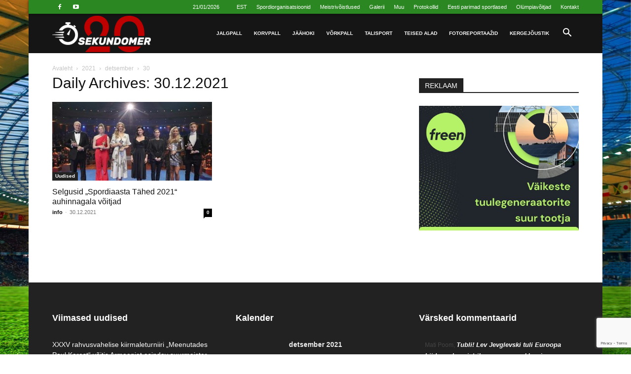

--- FILE ---
content_type: text/html; charset=UTF-8
request_url: https://www.sekundomer.ee/et/2021/12/30/
body_size: 30327
content:
<!doctype html >
<!--[if IE 8]>    <html class="ie8" lang="en"> <![endif]-->
<!--[if IE 9]>    <html class="ie9" lang="en"> <![endif]-->
<!--[if gt IE 8]><!--> <html lang="et"> <!--<![endif]-->
<head>
    
    <meta charset="UTF-8" />
    <meta name="viewport" content="width=device-width, initial-scale=1.0">
    <link rel="pingback" href="https://www.sekundomer.ee/xmlrpc.php" />
    <title>12 - 2021 | Секундомер</title>
	<style>img:is([sizes="auto" i], [sizes^="auto," i]) { contain-intrinsic-size: 3000px 1500px }</style>
	<link rel="icon" type="image/png" href="https://www.sekundomer.ee/wp-content/uploads/2024/05/osnovnoi_20_5.png"><meta name="robots" content="follow, noindex">
<meta property="og:url" content="https://www.sekundomer.ee/et/2021/12/30/">
<meta property="og:site_name" content="Секундомер">
<meta property="og:locale" content="et">
<meta property="og:locale:alternate" content="ru_RU">
<meta property="og:type" content="object">
<meta property="og:title" content="12 - 2021 | Секундомер">
<meta property="og:image" content="https://www.sekundomer.ee/wp-content/uploads/2015/07/cropped-favicon.png">
<meta property="og:image:secure_url" content="https://www.sekundomer.ee/wp-content/uploads/2015/07/cropped-favicon.png">
<meta property="og:image:width" content="512">
<meta property="og:image:height" content="512">
<meta property="og:image:alt" content="Cropped Favicon.png">
<meta name="twitter:card" content="summary">
<meta name="twitter:title" content="12 - 2021 | Секундомер">
<link rel='dns-prefetch' href='//www.googletagmanager.com' />
<link rel='dns-prefetch' href='//pagead2.googlesyndication.com' />
<link rel="alternate" type="application/rss+xml" title="Секундомер &raquo; RSS" href="https://www.sekundomer.ee/et/feed/" />
<link rel="alternate" type="application/rss+xml" title="Секундомер &raquo; Kommentaaride RSS" href="https://www.sekundomer.ee/et/comments/feed/" />
<script type="text/javascript">
/* <![CDATA[ */
window._wpemojiSettings = {"baseUrl":"https:\/\/s.w.org\/images\/core\/emoji\/15.0.3\/72x72\/","ext":".png","svgUrl":"https:\/\/s.w.org\/images\/core\/emoji\/15.0.3\/svg\/","svgExt":".svg","source":{"concatemoji":"https:\/\/www.sekundomer.ee\/wp-includes\/js\/wp-emoji-release.min.js?ver=6.7.4"}};
/*! This file is auto-generated */
!function(i,n){var o,s,e;function c(e){try{var t={supportTests:e,timestamp:(new Date).valueOf()};sessionStorage.setItem(o,JSON.stringify(t))}catch(e){}}function p(e,t,n){e.clearRect(0,0,e.canvas.width,e.canvas.height),e.fillText(t,0,0);var t=new Uint32Array(e.getImageData(0,0,e.canvas.width,e.canvas.height).data),r=(e.clearRect(0,0,e.canvas.width,e.canvas.height),e.fillText(n,0,0),new Uint32Array(e.getImageData(0,0,e.canvas.width,e.canvas.height).data));return t.every(function(e,t){return e===r[t]})}function u(e,t,n){switch(t){case"flag":return n(e,"\ud83c\udff3\ufe0f\u200d\u26a7\ufe0f","\ud83c\udff3\ufe0f\u200b\u26a7\ufe0f")?!1:!n(e,"\ud83c\uddfa\ud83c\uddf3","\ud83c\uddfa\u200b\ud83c\uddf3")&&!n(e,"\ud83c\udff4\udb40\udc67\udb40\udc62\udb40\udc65\udb40\udc6e\udb40\udc67\udb40\udc7f","\ud83c\udff4\u200b\udb40\udc67\u200b\udb40\udc62\u200b\udb40\udc65\u200b\udb40\udc6e\u200b\udb40\udc67\u200b\udb40\udc7f");case"emoji":return!n(e,"\ud83d\udc26\u200d\u2b1b","\ud83d\udc26\u200b\u2b1b")}return!1}function f(e,t,n){var r="undefined"!=typeof WorkerGlobalScope&&self instanceof WorkerGlobalScope?new OffscreenCanvas(300,150):i.createElement("canvas"),a=r.getContext("2d",{willReadFrequently:!0}),o=(a.textBaseline="top",a.font="600 32px Arial",{});return e.forEach(function(e){o[e]=t(a,e,n)}),o}function t(e){var t=i.createElement("script");t.src=e,t.defer=!0,i.head.appendChild(t)}"undefined"!=typeof Promise&&(o="wpEmojiSettingsSupports",s=["flag","emoji"],n.supports={everything:!0,everythingExceptFlag:!0},e=new Promise(function(e){i.addEventListener("DOMContentLoaded",e,{once:!0})}),new Promise(function(t){var n=function(){try{var e=JSON.parse(sessionStorage.getItem(o));if("object"==typeof e&&"number"==typeof e.timestamp&&(new Date).valueOf()<e.timestamp+604800&&"object"==typeof e.supportTests)return e.supportTests}catch(e){}return null}();if(!n){if("undefined"!=typeof Worker&&"undefined"!=typeof OffscreenCanvas&&"undefined"!=typeof URL&&URL.createObjectURL&&"undefined"!=typeof Blob)try{var e="postMessage("+f.toString()+"("+[JSON.stringify(s),u.toString(),p.toString()].join(",")+"));",r=new Blob([e],{type:"text/javascript"}),a=new Worker(URL.createObjectURL(r),{name:"wpTestEmojiSupports"});return void(a.onmessage=function(e){c(n=e.data),a.terminate(),t(n)})}catch(e){}c(n=f(s,u,p))}t(n)}).then(function(e){for(var t in e)n.supports[t]=e[t],n.supports.everything=n.supports.everything&&n.supports[t],"flag"!==t&&(n.supports.everythingExceptFlag=n.supports.everythingExceptFlag&&n.supports[t]);n.supports.everythingExceptFlag=n.supports.everythingExceptFlag&&!n.supports.flag,n.DOMReady=!1,n.readyCallback=function(){n.DOMReady=!0}}).then(function(){return e}).then(function(){var e;n.supports.everything||(n.readyCallback(),(e=n.source||{}).concatemoji?t(e.concatemoji):e.wpemoji&&e.twemoji&&(t(e.twemoji),t(e.wpemoji)))}))}((window,document),window._wpemojiSettings);
/* ]]> */
</script>
<style id='wp-emoji-styles-inline-css' type='text/css'>

	img.wp-smiley, img.emoji {
		display: inline !important;
		border: none !important;
		box-shadow: none !important;
		height: 1em !important;
		width: 1em !important;
		margin: 0 0.07em !important;
		vertical-align: -0.1em !important;
		background: none !important;
		padding: 0 !important;
	}
</style>
<style id='wpseopress-local-business-style-inline-css' type='text/css'>
span.wp-block-wpseopress-local-business-field{margin-right:8px}

</style>
<style id='wpseopress-table-of-contents-style-inline-css' type='text/css'>
.wp-block-wpseopress-table-of-contents li.active>a{font-weight:bold}

</style>
<link rel='stylesheet' id='contact-form-7-css' href='https://www.sekundomer.ee/wp-content/plugins/contact-form-7/includes/css/styles.css?ver=6.1.4' type='text/css' media='all' />
<link rel='stylesheet' id='ditty-news-ticker-font-css' href='https://www.sekundomer.ee/wp-content/plugins/ditty-news-ticker/legacy/inc/static/libs/fontastic/styles.css?ver=3.1.61' type='text/css' media='all' />
<link rel='stylesheet' id='ditty-news-ticker-css' href='https://www.sekundomer.ee/wp-content/plugins/ditty-news-ticker/legacy/inc/static/css/style.css?ver=3.1.61' type='text/css' media='all' />
<link rel='stylesheet' id='ditty-displays-css' href='https://www.sekundomer.ee/wp-content/plugins/ditty-news-ticker/assets/build/dittyDisplays.css?ver=3.1.61' type='text/css' media='all' />
<link rel='stylesheet' id='ditty-fontawesome-css' href='https://www.sekundomer.ee/wp-content/plugins/ditty-news-ticker/includes/libs/fontawesome-6.4.0/css/all.css?ver=6.4.0' type='text/css' media='' />
<link rel='stylesheet' id='widgetopts-styles-css' href='https://www.sekundomer.ee/wp-content/plugins/widget-options/assets/css/widget-options.css?ver=4.1.3' type='text/css' media='all' />
<link rel='stylesheet' id='wp-polls-css' href='https://www.sekundomer.ee/wp-content/plugins/wp-polls/polls-css.css?ver=2.77.3' type='text/css' media='all' />
<style id='wp-polls-inline-css' type='text/css'>
.wp-polls .pollbar {
	margin: 1px;
	font-size: 6px;
	line-height: 8px;
	height: 8px;
	background-image: url('https://www.sekundomer.ee/wp-content/plugins/wp-polls/images/default/pollbg.gif');
	border: 1px solid #c8c8c8;
}

</style>
<link rel='stylesheet' id='wpml-legacy-dropdown-click-0-css' href='https://www.sekundomer.ee/wp-content/plugins/sitepress-multilingual-cms/templates/language-switchers/legacy-dropdown-click/style.min.css?ver=1' type='text/css' media='all' />
<link rel='stylesheet' id='wpml-menu-item-0-css' href='https://www.sekundomer.ee/wp-content/plugins/sitepress-multilingual-cms/templates/language-switchers/menu-item/style.min.css?ver=1' type='text/css' media='all' />
<link rel='stylesheet' id='td-plugin-multi-purpose-css' href='https://www.sekundomer.ee/wp-content/plugins/td-composer/td-multi-purpose/style.css?ver=def8edc4e13d95bdf49953a9dce2f608' type='text/css' media='all' />
<link rel='stylesheet' id='td-theme-css' href='https://www.sekundomer.ee/wp-content/themes/Newspaper/style.css?ver=12.6.8' type='text/css' media='all' />
<style id='td-theme-inline-css' type='text/css'>@media (max-width:767px){.td-header-desktop-wrap{display:none}}@media (min-width:767px){.td-header-mobile-wrap{display:none}}</style>
<link rel='stylesheet' id='td-theme-child-css' href='https://www.sekundomer.ee/wp-content/themes/Newspaper-child/style.css?ver=12.6.8c' type='text/css' media='all' />
<link rel='stylesheet' id='td-legacy-framework-front-style-css' href='https://www.sekundomer.ee/wp-content/plugins/td-composer/legacy/Newspaper/assets/css/td_legacy_main.css?ver=def8edc4e13d95bdf49953a9dce2f608' type='text/css' media='all' />
<link rel='stylesheet' id='td-standard-pack-framework-front-style-css' href='https://www.sekundomer.ee/wp-content/plugins/td-standard-pack/Newspaper/assets/css/td_standard_pack_main.css?ver=1b3d5bf2c64738aa07b4643e31257da9' type='text/css' media='all' />
<link rel='stylesheet' id='td-theme-demo-style-css' href='https://www.sekundomer.ee/wp-content/plugins/td-composer/legacy/Newspaper/includes/demos/sport/demo_style.css?ver=12.6.8' type='text/css' media='all' />
<script type="text/javascript" id="wpml-cookie-js-extra">
/* <![CDATA[ */
var wpml_cookies = {"wp-wpml_current_language":{"value":"et","expires":1,"path":"\/"}};
var wpml_cookies = {"wp-wpml_current_language":{"value":"et","expires":1,"path":"\/"}};
/* ]]> */
</script>
<script type="text/javascript" src="https://www.sekundomer.ee/wp-content/plugins/sitepress-multilingual-cms/res/js/cookies/language-cookie.js?ver=486900" id="wpml-cookie-js" defer="defer" data-wp-strategy="defer"></script>
<script type="text/javascript" src="https://www.sekundomer.ee/wp-includes/js/jquery/jquery.min.js?ver=3.7.1" id="jquery-core-js"></script>
<script type="text/javascript" src="https://www.sekundomer.ee/wp-includes/js/jquery/jquery-migrate.min.js?ver=3.4.1" id="jquery-migrate-js"></script>
<script type="text/javascript" src="https://www.sekundomer.ee/wp-content/plugins/sitepress-multilingual-cms/templates/language-switchers/legacy-dropdown-click/script.min.js?ver=1" id="wpml-legacy-dropdown-click-0-js"></script>

<!-- Google tag (gtag.js) snippet added by Site Kit -->
<!-- Google Analytics snippet added by Site Kit -->
<script type="text/javascript" src="https://www.googletagmanager.com/gtag/js?id=GT-P82NGK3" id="google_gtagjs-js" async></script>
<script type="text/javascript" id="google_gtagjs-js-after">
/* <![CDATA[ */
window.dataLayer = window.dataLayer || [];function gtag(){dataLayer.push(arguments);}
gtag("set","linker",{"domains":["www.sekundomer.ee"]});
gtag("js", new Date());
gtag("set", "developer_id.dZTNiMT", true);
gtag("config", "GT-P82NGK3");
/* ]]> */
</script>
<link rel="https://api.w.org/" href="https://www.sekundomer.ee/et/wp-json/" /><meta name="generator" content="WPML ver:4.8.6 stt:15,45;" />
<meta name="generator" content="Site Kit by Google 1.168.0" />
<!-- Google AdSense meta tags added by Site Kit -->
<meta name="google-adsense-platform-account" content="ca-host-pub-2644536267352236">
<meta name="google-adsense-platform-domain" content="sitekit.withgoogle.com">
<!-- End Google AdSense meta tags added by Site Kit -->
<style type="text/css">.recentcomments a{display:inline !important;padding:0 !important;margin:0 !important;}</style>
<!-- Google AdSense snippet added by Site Kit -->
<script type="text/javascript" async="async" src="https://pagead2.googlesyndication.com/pagead/js/adsbygoogle.js?client=ca-pub-4200189591218518&amp;host=ca-host-pub-2644536267352236" crossorigin="anonymous"></script>

<!-- End Google AdSense snippet added by Site Kit -->

    <script>
    window.dataLayer = window.dataLayer || [];
    function gtag() { dataLayer.push(arguments); }
    gtag('consent', 'default', {
        'ad_user_data': 'denied',
        'ad_personalization': 'denied',
        'ad_storage': 'denied',
        'analytics_storage': 'denied',
        'wait_for_update': 500,
      }); 
gtag('js', new Date()); 
gtag('config', 'G-GVR8QJ798G');
</script><meta name="generator" content="Powered by Slider Revolution 6.7.7 - responsive, Mobile-Friendly Slider Plugin for WordPress with comfortable drag and drop interface." />

<!-- JS generated by theme -->

<script type="text/javascript" id="td-generated-header-js">
    
    

	    var tdBlocksArray = []; //here we store all the items for the current page

	    // td_block class - each ajax block uses a object of this class for requests
	    function tdBlock() {
		    this.id = '';
		    this.block_type = 1; //block type id (1-234 etc)
		    this.atts = '';
		    this.td_column_number = '';
		    this.td_current_page = 1; //
		    this.post_count = 0; //from wp
		    this.found_posts = 0; //from wp
		    this.max_num_pages = 0; //from wp
		    this.td_filter_value = ''; //current live filter value
		    this.is_ajax_running = false;
		    this.td_user_action = ''; // load more or infinite loader (used by the animation)
		    this.header_color = '';
		    this.ajax_pagination_infinite_stop = ''; //show load more at page x
	    }

        // td_js_generator - mini detector
        ( function () {
            var htmlTag = document.getElementsByTagName("html")[0];

	        if ( navigator.userAgent.indexOf("MSIE 10.0") > -1 ) {
                htmlTag.className += ' ie10';
            }

            if ( !!navigator.userAgent.match(/Trident.*rv\:11\./) ) {
                htmlTag.className += ' ie11';
            }

	        if ( navigator.userAgent.indexOf("Edge") > -1 ) {
                htmlTag.className += ' ieEdge';
            }

            if ( /(iPad|iPhone|iPod)/g.test(navigator.userAgent) ) {
                htmlTag.className += ' td-md-is-ios';
            }

            var user_agent = navigator.userAgent.toLowerCase();
            if ( user_agent.indexOf("android") > -1 ) {
                htmlTag.className += ' td-md-is-android';
            }

            if ( -1 !== navigator.userAgent.indexOf('Mac OS X')  ) {
                htmlTag.className += ' td-md-is-os-x';
            }

            if ( /chrom(e|ium)/.test(navigator.userAgent.toLowerCase()) ) {
               htmlTag.className += ' td-md-is-chrome';
            }

            if ( -1 !== navigator.userAgent.indexOf('Firefox') ) {
                htmlTag.className += ' td-md-is-firefox';
            }

            if ( -1 !== navigator.userAgent.indexOf('Safari') && -1 === navigator.userAgent.indexOf('Chrome') ) {
                htmlTag.className += ' td-md-is-safari';
            }

            if( -1 !== navigator.userAgent.indexOf('IEMobile') ){
                htmlTag.className += ' td-md-is-iemobile';
            }

        })();

        var tdLocalCache = {};

        ( function () {
            "use strict";

            tdLocalCache = {
                data: {},
                remove: function (resource_id) {
                    delete tdLocalCache.data[resource_id];
                },
                exist: function (resource_id) {
                    return tdLocalCache.data.hasOwnProperty(resource_id) && tdLocalCache.data[resource_id] !== null;
                },
                get: function (resource_id) {
                    return tdLocalCache.data[resource_id];
                },
                set: function (resource_id, cachedData) {
                    tdLocalCache.remove(resource_id);
                    tdLocalCache.data[resource_id] = cachedData;
                }
            };
        })();

    
    
var td_viewport_interval_list=[{"limitBottom":767,"sidebarWidth":228},{"limitBottom":1018,"sidebarWidth":300},{"limitBottom":1140,"sidebarWidth":324}];
var tds_general_modal_image="yes";
var tds_video_playing_one="enabled";
var tds_video_lazy="enabled";
var tdc_is_installed="yes";
var td_ajax_url="https:\/\/www.sekundomer.ee\/wp-admin\/admin-ajax.php?td_theme_name=Newspaper&v=12.6.8";
var td_get_template_directory_uri="https:\/\/www.sekundomer.ee\/wp-content\/plugins\/td-composer\/legacy\/common";
var tds_snap_menu="smart_snap_always";
var tds_logo_on_sticky="show_header_logo";
var tds_header_style="6";
var td_please_wait="Please wait...";
var td_email_user_pass_incorrect="User or password incorrect!";
var td_email_user_incorrect="Email or username incorrect!";
var td_email_incorrect="Email incorrect!";
var td_user_incorrect="Username incorrect!";
var td_email_user_empty="Email or username empty!";
var td_pass_empty="Pass empty!";
var td_pass_pattern_incorrect="Invalid Pass Pattern!";
var td_retype_pass_incorrect="Retyped Pass incorrect!";
var tds_more_articles_on_post_enable="show";
var tds_more_articles_on_post_time_to_wait="3";
var tds_more_articles_on_post_pages_distance_from_top=0;
var tds_captcha="";
var tds_theme_color_site_wide="#2a8721";
var tds_smart_sidebar="enabled";
var tdThemeName="Newspaper";
var tdThemeNameWl="Newspaper";
var td_magnific_popup_translation_tPrev="Previous (Left arrow key)";
var td_magnific_popup_translation_tNext="Next (Right arrow key)";
var td_magnific_popup_translation_tCounter="%curr% of %total%";
var td_magnific_popup_translation_ajax_tError="The content from %url% could not be loaded.";
var td_magnific_popup_translation_image_tError="The image #%curr% could not be loaded.";
var tdBlockNonce="a9e657325f";
var tdMobileMenu="enabled";
var tdMobileSearch="enabled";
var tdsDateFormat="d\/m\/Y";
var tdDateNamesI18n={"month_names":["jaanuar","veebruar","m\u00e4rts","aprill","mai","juuni","juuli","august","september","oktoober","november","detsember"],"month_names_short":["jaan.","veebr.","m\u00e4rts","apr.","mai","juuni","juuli","aug.","sept.","okt.","nov.","dets."],"day_names":["P\u00fchap\u00e4ev","Esmasp\u00e4ev","Teisip\u00e4ev","Kolmap\u00e4ev","Neljap\u00e4ev","Reede","Laup\u00e4ev"],"day_names_short":["P","E","T","K","N","R","L"]};
var tdb_modal_confirm="Save";
var tdb_modal_cancel="Cancel";
var tdb_modal_confirm_alt="Yes";
var tdb_modal_cancel_alt="No";
var td_deploy_mode="deploy";
var td_ad_background_click_link="";
var td_ad_background_click_target="";
</script>




<script type="application/ld+json">
    {
        "@context": "https://schema.org",
        "@type": "BreadcrumbList",
        "itemListElement": [
            {
                "@type": "ListItem",
                "position": 1,
                "item": {
                    "@type": "WebSite",
                    "@id": "https://www.sekundomer.ee/et//",
                    "name": "Avaleht"
                }
            },
            {
                "@type": "ListItem",
                "position": 2,
                    "item": {
                    "@type": "WebPage",
                    "@id": "https://www.sekundomer.ee/et/2021/",
                    "name": "2021"
                }
            }
            ,{
                "@type": "ListItem",
                "position": 3,
                    "item": {
                    "@type": "WebPage",
                    "@id": "https://www.sekundomer.ee/et/2021/12/",
                    "name": "detsember"                                
                }
            }
            ,{
                "@type": "ListItem",
                "position": 4,
                    "item": {
                    "@type": "WebPage",
                    "@id": "https://www.sekundomer.ee/et/2021/12/30/",
                    "name": "30"                                
                }
            }    
        ]
    }
</script>
<link rel="icon" href="https://www.sekundomer.ee/wp-content/uploads/2015/07/cropped-favicon-32x32.png" sizes="32x32" />
<link rel="icon" href="https://www.sekundomer.ee/wp-content/uploads/2015/07/cropped-favicon-192x192.png" sizes="192x192" />
<link rel="apple-touch-icon" href="https://www.sekundomer.ee/wp-content/uploads/2015/07/cropped-favicon-180x180.png" />
<meta name="msapplication-TileImage" content="https://www.sekundomer.ee/wp-content/uploads/2015/07/cropped-favicon-270x270.png" />
<script>function setREVStartSize(e){
			//window.requestAnimationFrame(function() {
				window.RSIW = window.RSIW===undefined ? window.innerWidth : window.RSIW;
				window.RSIH = window.RSIH===undefined ? window.innerHeight : window.RSIH;
				try {
					var pw = document.getElementById(e.c).parentNode.offsetWidth,
						newh;
					pw = pw===0 || isNaN(pw) || (e.l=="fullwidth" || e.layout=="fullwidth") ? window.RSIW : pw;
					e.tabw = e.tabw===undefined ? 0 : parseInt(e.tabw);
					e.thumbw = e.thumbw===undefined ? 0 : parseInt(e.thumbw);
					e.tabh = e.tabh===undefined ? 0 : parseInt(e.tabh);
					e.thumbh = e.thumbh===undefined ? 0 : parseInt(e.thumbh);
					e.tabhide = e.tabhide===undefined ? 0 : parseInt(e.tabhide);
					e.thumbhide = e.thumbhide===undefined ? 0 : parseInt(e.thumbhide);
					e.mh = e.mh===undefined || e.mh=="" || e.mh==="auto" ? 0 : parseInt(e.mh,0);
					if(e.layout==="fullscreen" || e.l==="fullscreen")
						newh = Math.max(e.mh,window.RSIH);
					else{
						e.gw = Array.isArray(e.gw) ? e.gw : [e.gw];
						for (var i in e.rl) if (e.gw[i]===undefined || e.gw[i]===0) e.gw[i] = e.gw[i-1];
						e.gh = e.el===undefined || e.el==="" || (Array.isArray(e.el) && e.el.length==0)? e.gh : e.el;
						e.gh = Array.isArray(e.gh) ? e.gh : [e.gh];
						for (var i in e.rl) if (e.gh[i]===undefined || e.gh[i]===0) e.gh[i] = e.gh[i-1];
											
						var nl = new Array(e.rl.length),
							ix = 0,
							sl;
						e.tabw = e.tabhide>=pw ? 0 : e.tabw;
						e.thumbw = e.thumbhide>=pw ? 0 : e.thumbw;
						e.tabh = e.tabhide>=pw ? 0 : e.tabh;
						e.thumbh = e.thumbhide>=pw ? 0 : e.thumbh;
						for (var i in e.rl) nl[i] = e.rl[i]<window.RSIW ? 0 : e.rl[i];
						sl = nl[0];
						for (var i in nl) if (sl>nl[i] && nl[i]>0) { sl = nl[i]; ix=i;}
						var m = pw>(e.gw[ix]+e.tabw+e.thumbw) ? 1 : (pw-(e.tabw+e.thumbw)) / (e.gw[ix]);
						newh =  (e.gh[ix] * m) + (e.tabh + e.thumbh);
					}
					var el = document.getElementById(e.c);
					if (el!==null && el) el.style.height = newh+"px";
					el = document.getElementById(e.c+"_wrapper");
					if (el!==null && el) {
						el.style.height = newh+"px";
						el.style.display = "block";
					}
				} catch(e){
					console.log("Failure at Presize of Slider:" + e)
				}
			//});
		  };</script>

<!-- Button style compiled by theme -->

<style>.tdm-btn-style1{background-color:#2a8721}.tdm-btn-style2:before{border-color:#2a8721}.tdm-btn-style2{color:#2a8721}.tdm-btn-style3{-webkit-box-shadow:0 2px 16px #2a8721;-moz-box-shadow:0 2px 16px #2a8721;box-shadow:0 2px 16px #2a8721}.tdm-btn-style3:hover{-webkit-box-shadow:0 4px 26px #2a8721;-moz-box-shadow:0 4px 26px #2a8721;box-shadow:0 4px 26px #2a8721}</style>

	<style id="tdw-css-placeholder"></style></head>

<body class="archive date td-standard-pack global-block-template-1 td-sport-stack td-wpml td-boxed-layout" itemscope="itemscope" itemtype="https://schema.org/WebPage">

<div class="td-scroll-up" data-style="style1"><i class="td-icon-menu-up"></i></div>
    <div class="td-menu-background" style="visibility:hidden"></div>
<div id="td-mobile-nav" style="visibility:hidden">
    <div class="td-mobile-container">
        <!-- mobile menu top section -->
        <div class="td-menu-socials-wrap">
            <!-- socials -->
            <div class="td-menu-socials">
                
        <span class="td-social-icon-wrap">
            <a target="_blank" rel="nofollow" href="https://www.facebook.com/profile.php?id=100064214195490" title="Facebook">
                <i class="td-icon-font td-icon-facebook"></i>
                <span style="display: none">Facebook</span>
            </a>
        </span>
        <span class="td-social-icon-wrap">
            <a target="_blank" rel="nofollow" href="https://www.youtube.com/channel/UCxwNUmcE6tBqoEwI5gsV-aw" title="Youtube">
                <i class="td-icon-font td-icon-youtube"></i>
                <span style="display: none">Youtube</span>
            </a>
        </span>            </div>
            <!-- close button -->
            <div class="td-mobile-close">
                <span><i class="td-icon-close-mobile"></i></span>
            </div>
        </div>

        <!-- login section -->
        
        <!-- menu section -->
        <div class="td-mobile-content">
            <div class="menu-glavnoe-menyu-vidy-sporta-estonian-container"><ul id="menu-glavnoe-menyu-vidy-sporta-estonian" class="td-mobile-main-menu"><li id="menu-item-88502" class="menu-item menu-item-type-taxonomy menu-item-object-category menu-item-first menu-item-88502"><a href="https://www.sekundomer.ee/et/category/jalgpall/">Jalgpall</a></li>
<li id="menu-item-88503" class="menu-item menu-item-type-taxonomy menu-item-object-category menu-item-88503"><a href="https://www.sekundomer.ee/et/category/korvpall/">Korvpall</a></li>
<li id="menu-item-88504" class="menu-item menu-item-type-taxonomy menu-item-object-category menu-item-88504"><a href="https://www.sekundomer.ee/et/category/jaahoki/">Jäähoki</a></li>
<li id="menu-item-88505" class="menu-item menu-item-type-taxonomy menu-item-object-category menu-item-88505"><a href="https://www.sekundomer.ee/et/category/vorkpall/">võrkpall</a></li>
<li id="menu-item-88506" class="menu-item menu-item-type-taxonomy menu-item-object-category menu-item-has-children menu-item-88506"><a href="https://www.sekundomer.ee/et/category/talisport/">Talisport<i class="td-icon-menu-right td-element-after"></i></a>
<ul class="sub-menu">
	<li id="menu-item-0" class="menu-item-0"><a href="https://www.sekundomer.ee/et/category/talisport/iluuisutamine/">Iluuisutamine</a></li>
	<li class="menu-item-0"><a href="https://www.sekundomer.ee/et/category/talisport/kahevoistlus/">Kahevõistlus</a></li>
	<li class="menu-item-0"><a href="https://www.sekundomer.ee/et/category/talisport/laskesuusatamine/">Laskesuusatamine</a></li>
	<li class="menu-item-0"><a href="https://www.sekundomer.ee/et/category/talisport/murdmaa/">Murdmaasuusatamine</a></li>
	<li class="menu-item-0"><a href="https://www.sekundomer.ee/et/category/talisport/suusahupe/">Suusahüpe</a></li>
</ul>
</li>
<li id="menu-item-88507" class="menu-item menu-item-type-taxonomy menu-item-object-category menu-item-has-children menu-item-88507"><a href="https://www.sekundomer.ee/et/category/teised-alad/">Teised alad<i class="td-icon-menu-right td-element-after"></i></a>
<ul class="sub-menu">
	<li class="menu-item-0"><a href="https://www.sekundomer.ee/et/category/teised-alad/jalgratas/">Jalgratas</a></li>
	<li class="menu-item-0"><a href="https://www.sekundomer.ee/et/category/teised-alad/judo/">Judo</a></li>
	<li class="menu-item-0"><a href="https://www.sekundomer.ee/et/category/teised-alad/kabe/">Kabe</a></li>
	<li class="menu-item-0"><a href="https://www.sekundomer.ee/et/category/teised-alad/kasipall/">Käsipall</a></li>
	<li class="menu-item-0"><a href="https://www.sekundomer.ee/et/category/teised-alad/koerte-luitekross/">Koerte luitekross</a></li>
	<li class="menu-item-0"><a href="https://www.sekundomer.ee/et/category/teised-alad/laskmine/">Laskmine</a></li>
	<li class="menu-item-0"><a href="https://www.sekundomer.ee/et/category/teised-alad/lauatennis/">Lauatennis</a></li>
	<li class="menu-item-0"><a href="https://www.sekundomer.ee/et/category/teised-alad/maadlus/">Maadlus</a></li>
	<li class="menu-item-0"><a href="https://www.sekundomer.ee/et/category/teised-alad/male/">Male</a></li>
	<li class="menu-item-0"><a href="https://www.sekundomer.ee/et/category/teised-alad/petank/">Petank</a></li>
	<li class="menu-item-0"><a href="https://www.sekundomer.ee/et/category/teised-alad/poks/">Poks</a></li>
	<li class="menu-item-0"><a href="https://www.sekundomer.ee/et/category/teised-alad/purjetamine/">Purjetamine</a></li>
	<li class="menu-item-0"><a href="https://www.sekundomer.ee/et/category/teised-alad/rulluisusport/">Rulluisusport</a></li>
	<li class="menu-item-0"><a href="https://www.sekundomer.ee/et/category/teised-alad/saalihoki/">Saalihoki</a></li>
	<li class="menu-item-0"><a href="https://www.sekundomer.ee/et/category/teised-alad/saalijalgpall/">Saalijalgpall</a></li>
	<li class="menu-item-0"><a href="https://www.sekundomer.ee/et/category/teised-alad/soudmine/">Sõudmine</a></li>
	<li class="menu-item-0"><a href="https://www.sekundomer.ee/et/category/teised-alad/sulgpall/">Sulgpall</a></li>
	<li class="menu-item-0"><a href="https://www.sekundomer.ee/et/category/teised-alad/sumo/">Sumo</a></li>
	<li class="menu-item-0"><a href="https://www.sekundomer.ee/et/category/teised-alad/ujumine/">Ujumine</a></li>
	<li class="menu-item-0"><a href="https://www.sekundomer.ee/et/category/teised-alad/vehklemine/">Vehklemine</a></li>
	<li class="menu-item-0"><a href="https://www.sekundomer.ee/et/category/teised-alad/vibulaskmine/">Vibulaskmine</a></li>
	<li class="menu-item-0"><a href="https://www.sekundomer.ee/et/category/teised-alad/voimlemine/">Võimlemine</a></li>
	<li class="menu-item-0"><a href="https://www.sekundomer.ee/et/category/teised-alad/aeroobika/">Аeroobika</a></li>
	<li class="menu-item-0"><a href="https://www.sekundomer.ee/et/category/teised-alad/autosport/">Аutosport</a></li>
	<li class="menu-item-0"><a href="https://www.sekundomer.ee/et/category/teised-alad/motosport/">Моtosport</a></li>
	<li class="menu-item-0"><a href="https://www.sekundomer.ee/et/category/teised-alad/orienteerumine/">Оrienteerumine</a></li>
	<li class="menu-item-0"><a href="https://www.sekundomer.ee/et/category/teised-alad/tostmine/">Тõstmine</a></li>
	<li class="menu-item-0"><a href="https://www.sekundomer.ee/et/category/teised-alad/tennis/">Теnnis</a></li>
</ul>
</li>
<li id="menu-item-88508" class="menu-item menu-item-type-taxonomy menu-item-object-category menu-item-88508"><a href="https://www.sekundomer.ee/et/category/fotoreportaazid/">Fotoreportaažid</a></li>
<li id="menu-item-88509" class="menu-item menu-item-type-taxonomy menu-item-object-category menu-item-88509"><a href="https://www.sekundomer.ee/et/category/kergejoustik/">Kergejõustik</a></li>
</ul></div>        </div>
    </div>

    <!-- register/login section -->
    </div><div class="td-search-background" style="visibility:hidden"></div>
<div class="td-search-wrap-mob" style="visibility:hidden">
	<div class="td-drop-down-search">
		<form method="get" class="td-search-form" action="https://www.sekundomer.ee/et/">
			<!-- close button -->
			<div class="td-search-close">
				<span><i class="td-icon-close-mobile"></i></span>
			</div>
			<div role="search" class="td-search-input">
				<span>Search</span>
				<input id="td-header-search-mob" type="text" value="" name="s" autocomplete="off" />
			</div>
		</form>
		<div id="td-aj-search-mob" class="td-ajax-search-flex"></div>
	</div>
</div>

    <div id="td-outer-wrap" class="td-theme-wrap">
    
        
            <div class="tdc-header-wrap ">

            <!--
Header style 6
-->


<div class="td-header-wrap td-header-style-6 ">
    
    <div class="td-header-top-menu-full td-container-wrap ">
        <div class="td-container td-header-row td-header-top-menu">
            
    <div class="top-bar-style-2">
        <div class="td-header-sp-top-widget">
    
    
        
        <span class="td-social-icon-wrap">
            <a target="_blank" rel="nofollow" href="https://www.facebook.com/profile.php?id=100064214195490" title="Facebook">
                <i class="td-icon-font td-icon-facebook"></i>
                <span style="display: none">Facebook</span>
            </a>
        </span>
        <span class="td-social-icon-wrap">
            <a target="_blank" rel="nofollow" href="https://www.youtube.com/channel/UCxwNUmcE6tBqoEwI5gsV-aw" title="Youtube">
                <i class="td-icon-font td-icon-youtube"></i>
                <span style="display: none">Youtube</span>
            </a>
        </span>    </div>

        
<div class="td-header-sp-top-menu">


	        <div class="td_data_time">
            <div style="visibility:hidden;">

                21/01/2026
            </div>
        </div>
    <div class="menu-top-container"><ul id="menu-verhnee-menyu-estonian" class="top-header-menu"><li id="menu-item-wpml-ls-214-et" class="menu-item wpml-ls-slot-214 wpml-ls-item wpml-ls-item-et wpml-ls-current-language wpml-ls-menu-item wpml-ls-first-item menu-item-type-wpml_ls_menu_item menu-item-object-wpml_ls_menu_item menu-item-has-children menu-item-first td-menu-item td-normal-menu menu-item-wpml-ls-214-et"><a href="https://www.sekundomer.ee/et/2021/12/30/" role="menuitem"><span class="wpml-ls-native" lang="et">EST</span></a>
<ul class="sub-menu">
	<li id="menu-item-wpml-ls-214-ru" class="menu-item wpml-ls-slot-214 wpml-ls-item wpml-ls-item-ru wpml-ls-menu-item wpml-ls-last-item menu-item-type-wpml_ls_menu_item menu-item-object-wpml_ls_menu_item td-menu-item td-normal-menu menu-item-wpml-ls-214-ru"><a href="https://www.sekundomer.ee/ru/2021/12/30/" title="Switch to RUS(RUS)" aria-label="Switch to RUS(RUS)" role="menuitem"><span class="wpml-ls-native" lang="ru">RUS</span></a></li>
</ul>
</li>
<li id="menu-item-99207" class="menu-item menu-item-type-custom menu-item-object-custom menu-item-has-children td-menu-item td-normal-menu menu-item-99207"><a href="https://www.sekundomer.ee/et/?page_id=99201&#038;preview=true">Spordiorganisatsioonid</a>
<ul class="sub-menu">
	<li id="menu-item-159576" class="menu-item menu-item-type-post_type menu-item-object-page td-menu-item td-normal-menu menu-item-159576"><a href="https://www.sekundomer.ee/et/spordiorganisatsioonid/">Spordiorganisatsioonid</a></li>
</ul>
</li>
<li id="menu-item-88487" class="menu-item menu-item-type-custom menu-item-object-custom menu-item-has-children td-menu-item td-normal-menu menu-item-88487"><a href="#">Meistrivõistlused</a>
<ul class="sub-menu">
	<li id="menu-item-88488" class="menu-item menu-item-type-post_type menu-item-object-page td-menu-item td-normal-menu menu-item-88488"><a href="https://www.sekundomer.ee/et/chempionaty/xokkej-liga-masterov/" title="Хоккей. Чемпионат Эстонии.">Hoki. Eesti meistrivõistlused, meistrite liiga.</a></li>
	<li id="menu-item-166075" class="menu-item menu-item-type-post_type menu-item-object-page td-menu-item td-normal-menu menu-item-166075"><a href="https://www.sekundomer.ee/et/chempionaty/eesti-lati-korvpalliliiga/">Eesti Läti korvpalliliiga</a></li>
	<li id="menu-item-88489" class="menu-item menu-item-type-post_type menu-item-object-page td-menu-item td-normal-menu menu-item-88489"><a href="https://www.sekundomer.ee/et/chempionaty/futbol-chempionat-estonii-liga-masterov/" title="Футбол. Чемпионат Эстонии, Премиум лига.">Jalgpall. Eesti meistrivõistlused, Premium liiga.</a></li>
	<li id="menu-item-166118" class="menu-item menu-item-type-post_type menu-item-object-page td-menu-item td-normal-menu menu-item-166118"><a href="https://www.sekundomer.ee/et/chempionaty/balti-meeste-vorkpalliliiga-2024-2025/">Balti meeste võrkpalliliiga 2024/2025</a></li>
	<li id="menu-item-117470" class="menu-item menu-item-type-post_type menu-item-object-page td-menu-item td-normal-menu menu-item-117470"><a href="https://www.sekundomer.ee/et/chempionaty/saalijalgpall-eesti-meistrivoistlused-meistrite-liiga/">Saalijalgpall. Eesti meistrivõistlused, meistrite liiga</a></li>
</ul>
</li>
<li id="menu-item-88490" class="menu-item menu-item-type-custom menu-item-object-custom menu-item-has-children td-menu-item td-normal-menu menu-item-88490"><a href="#">Galerii</a>
<ul class="sub-menu">
	<li id="menu-item-88491" class="menu-item menu-item-type-post_type menu-item-object-page td-menu-item td-normal-menu menu-item-88491"><a href="https://www.sekundomer.ee/et/photos/me-tunneme-neid/" title="Мы их знаем">Me tunneme neid</a></li>
	<li id="menu-item-88492" class="menu-item menu-item-type-post_type menu-item-object-page td-menu-item td-normal-menu menu-item-88492"><a href="https://www.sekundomer.ee/et/photos/fotogalereya/" title="Pildigalerii">Galerii</a></li>
</ul>
</li>
<li id="menu-item-88493" class="menu-item menu-item-type-custom menu-item-object-custom menu-item-has-children td-menu-item td-normal-menu menu-item-88493"><a href="#">Muu</a>
<ul class="sub-menu">
	<li id="menu-item-168096" class="menu-item menu-item-type-custom menu-item-object-custom td-menu-item td-normal-menu menu-item-168096"><a href="https://www.sekundomer.ee/et/arxivnye-materialy-et/fis-cross-countri-world-cup-2024-2025/">FIS  Cross-Country World Cup 2024/2025</a></li>
	<li id="menu-item-164919" class="menu-item menu-item-type-custom menu-item-object-custom td-menu-item td-normal-menu menu-item-164919"><a href="https://www.sekundomer.ee/et/olumpiamangud/">Pariis 2024</a></li>
	<li id="menu-item-88495" class="menu-item menu-item-type-custom menu-item-object-custom td-menu-item td-normal-menu menu-item-88495"><a href="https://www.youtube.com/channel/UCxwNUmcE6tBqoEwI5gsV-aw?view_as=subscriber">Viimane video</a></li>
	<li id="menu-item-159584" class="menu-item menu-item-type-post_type menu-item-object-page td-menu-item td-normal-menu menu-item-159584"><a href="https://www.sekundomer.ee/et/seriavoistlused/">Seriavõistlused</a></li>
	<li id="menu-item-88497" class="menu-item menu-item-type-post_type menu-item-object-page td-menu-item td-normal-menu menu-item-88497"><a href="https://www.sekundomer.ee/et/soyuz-sporta/nas-blagodaryat/" title="Tänan meid">Tänavad meid</a></li>
</ul>
</li>
<li id="menu-item-88498" class="menu-item menu-item-type-post_type menu-item-object-page menu-item-has-children td-menu-item td-normal-menu menu-item-88498"><a href="https://www.sekundomer.ee/et/protokoly/" title="Протоколы">Protokollid</a>
<ul class="sub-menu">
	<li id="menu-item-88499" class="menu-item menu-item-type-custom menu-item-object-custom td-menu-item td-normal-menu menu-item-88499"><a href="https://www.sekundomer.ee/protokoly/2020-2/">2020</a></li>
	<li id="menu-item-120580" class="menu-item menu-item-type-post_type menu-item-object-page td-menu-item td-normal-menu menu-item-120580"><a href="https://www.sekundomer.ee/et/protokoly/2021-2/">2021</a></li>
	<li id="menu-item-135960" class="menu-item menu-item-type-post_type menu-item-object-page td-menu-item td-normal-menu menu-item-135960"><a href="https://www.sekundomer.ee/et/protokoly/2022-2/">2022</a></li>
	<li id="menu-item-150159" class="menu-item menu-item-type-post_type menu-item-object-page td-menu-item td-normal-menu menu-item-150159"><a href="https://www.sekundomer.ee/et/protokoly/2023-2/">2023</a></li>
	<li id="menu-item-158325" class="menu-item menu-item-type-post_type menu-item-object-page td-menu-item td-normal-menu menu-item-158325"><a href="https://www.sekundomer.ee/et/protokoly/2024-2/">2024</a></li>
	<li id="menu-item-170498" class="menu-item menu-item-type-post_type menu-item-object-page td-menu-item td-normal-menu menu-item-170498"><a href="https://www.sekundomer.ee/et/protokoly/2025-2/">2025</a></li>
	<li id="menu-item-178692" class="menu-item menu-item-type-custom menu-item-object-custom td-menu-item td-normal-menu menu-item-178692"><a href="https://www.sekundomer.ee/et/protokoly/">2026</a></li>
</ul>
</li>
<li id="menu-item-99260" class="menu-item menu-item-type-custom menu-item-object-custom td-menu-item td-normal-menu menu-item-99260"><a href="https://www.sekundomer.ee/et/?page_id=99256&#038;preview=true">Eesti parimad sportlased</a></li>
<li id="menu-item-159606" class="menu-item menu-item-type-post_type menu-item-object-page td-menu-item td-normal-menu menu-item-159606"><a href="https://www.sekundomer.ee/et/eesti-olumpiavoitjad/">Olümpiavõitjad</a></li>
<li id="menu-item-88501" class="menu-item menu-item-type-post_type menu-item-object-page td-menu-item td-normal-menu menu-item-88501"><a href="https://www.sekundomer.ee/et/about/">Kontakt</a></li>
</ul></div></div>
    </div>

<!-- LOGIN MODAL -->

                <div id="login-form" class="white-popup-block mfp-hide mfp-with-anim td-login-modal-wrap">
                    <div class="td-login-wrap">
                        <a href="#" aria-label="Back" class="td-back-button"><i class="td-icon-modal-back"></i></a>
                        <div id="td-login-div" class="td-login-form-div td-display-block">
                            <div class="td-login-panel-title">Sign in</div>
                            <div class="td-login-panel-descr">Welcome! Log into your account</div>
                            <div class="td_display_err"></div>
                            <form id="loginForm" action="#" method="post">
                                <div class="td-login-inputs"><input class="td-login-input" autocomplete="username" type="text" name="login_email" id="login_email" value="" required><label for="login_email">your username</label></div>
                                <div class="td-login-inputs"><input class="td-login-input" autocomplete="current-password" type="password" name="login_pass" id="login_pass" value="" required><label for="login_pass">your password</label></div>
                                <input type="button"  name="login_button" id="login_button" class="wpb_button btn td-login-button" value="Login">
                                
                            </form>

                            

                            <div class="td-login-info-text"><a href="#" id="forgot-pass-link">Forgot your password? Get help</a></div>
                            
                            
                            
                            
                        </div>

                        

                         <div id="td-forgot-pass-div" class="td-login-form-div td-display-none">
                            <div class="td-login-panel-title">Password recovery</div>
                            <div class="td-login-panel-descr">Recover your password</div>
                            <div class="td_display_err"></div>
                            <form id="forgotpassForm" action="#" method="post">
                                <div class="td-login-inputs"><input class="td-login-input" type="text" name="forgot_email" id="forgot_email" value="" required><label for="forgot_email">your email</label></div>
                                <input type="button" name="forgot_button" id="forgot_button" class="wpb_button btn td-login-button" value="Send My Password">
                            </form>
                            <div class="td-login-info-text">A password will be e-mailed to you.</div>
                        </div>
                        
                        
                    </div>
                </div>
                        </div>
    </div>

    <div class="td-header-menu-wrap-full td-container-wrap ">
        
        <div class="td-header-menu-wrap ">
            <div class="td-container td-header-row td-header-main-menu black-menu">
                
    <div class="header-search-wrap">
        <div class="td-search-btns-wrap">
            <a id="td-header-search-button" href="#" aria-label="Search" role="button" class="dropdown-toggle " data-toggle="dropdown"><i class="td-icon-search"></i></a>
                            <a id="td-header-search-button-mob" href="#" aria-label="Search" class="dropdown-toggle " data-toggle="dropdown"><i class="td-icon-search"></i></a>
                    </div>

        <div class="td-drop-down-search" aria-labelledby="td-header-search-button">
            <form method="get" class="td-search-form" action="https://www.sekundomer.ee/et/">
                <div role="search" class="td-head-form-search-wrap">
                    <input id="td-header-search" type="text" value="" name="s" autocomplete="off" /><input class="wpb_button wpb_btn-inverse btn" type="submit" id="td-header-search-top" value="Search" />
                </div>
            </form>
            <div id="td-aj-search"></div>
        </div>
    </div>

<div id="td-header-menu" role="navigation">
        <div id="td-top-mobile-toggle"><a href="#" role="button" aria-label="Menu"><i class="td-icon-font td-icon-mobile"></i></a></div>
        <div class="td-main-menu-logo td-logo-in-menu">
        		<a class="td-mobile-logo td-sticky-header" aria-label="Logo" href="https://www.sekundomer.ee/et/">
			<img src="https://www.sekundomer.ee/wp-content/uploads/2024/05/osnovnoi_20_5.png" alt="Sekundomer" title="Sekundomer"  width="230" height="85"/>
		</a>
			<a class="td-header-logo td-sticky-header" aria-label="Logo" href="https://www.sekundomer.ee/et/">
			<img class="td-retina-data" data-retina="https://www.sekundomer.ee/wp-content/uploads/2024/05/osnovnoi_20_5.png" src="https://www.sekundomer.ee/wp-content/uploads/2024/05/osnovnoi_20_5.png" alt="Sekundomer" title="Sekundomer"  width="230" height="85"/>
			<span class="td-visual-hidden">Секундомер</span>
		</a>
	    </div>
    <div class="menu-glavnoe-menyu-vidy-sporta-estonian-container"><ul id="menu-glavnoe-menyu-vidy-sporta-estonian-1" class="sf-menu"><li class="menu-item menu-item-type-taxonomy menu-item-object-category menu-item-first td-menu-item td-normal-menu menu-item-88502"><a href="https://www.sekundomer.ee/et/category/jalgpall/">Jalgpall</a></li>
<li class="menu-item menu-item-type-taxonomy menu-item-object-category td-menu-item td-mega-menu menu-item-88503"><a href="https://www.sekundomer.ee/et/category/korvpall/">Korvpall</a>
<ul class="sub-menu">
	<li class="menu-item-0"><div class="td-container-border"><div class="td-mega-grid"><div class="td_block_wrap td_block_mega_menu tdi_1 td-no-subcats td_with_ajax_pagination td-pb-border-top td_block_template_1 td_ajax_preloading_preload"  data-td-block-uid="tdi_1" ><script>var block_tdi_1 = new tdBlock();
block_tdi_1.id = "tdi_1";
block_tdi_1.atts = '{"limit":"5","td_column_number":3,"ajax_pagination":"next_prev","category_id":"150","show_child_cat":30,"td_ajax_filter_type":"td_category_ids_filter","td_ajax_preloading":"preload","block_type":"td_block_mega_menu","block_template_id":"","header_color":"","ajax_pagination_infinite_stop":"","offset":"","td_filter_default_txt":"","td_ajax_filter_ids":"","el_class":"","color_preset":"","ajax_pagination_next_prev_swipe":"","border_top":"","css":"","tdc_css":"","class":"tdi_1","tdc_css_class":"tdi_1","tdc_css_class_style":"tdi_1_rand_style"}';
block_tdi_1.td_column_number = "3";
block_tdi_1.block_type = "td_block_mega_menu";
block_tdi_1.post_count = "5";
block_tdi_1.found_posts = "114";
block_tdi_1.header_color = "";
block_tdi_1.ajax_pagination_infinite_stop = "";
block_tdi_1.max_num_pages = "23";
tdBlocksArray.push(block_tdi_1);
</script><div id=tdi_1 class="td_block_inner"><div class="td-mega-row"><div class="td-mega-span">
        <div class="td_module_mega_menu td-animation-stack td_mod_mega_menu">
            <div class="td-module-image">
                <div class="td-module-thumb"><a href="https://www.sekundomer.ee/et/uudised/baltic-sea-basketball-cup-2026-toimub-3-5-jaanuaril-2026/"  rel="bookmark" class="td-image-wrap " title="Baltic Sea Basketball Cup 2026 toimub 3.–5. jaanuaril 2026" ><img width="218" height="150" class="entry-thumb" src="https://www.sekundomer.ee/wp-content/uploads/2025/12/snimok-ekrana-2025-12-30-094718-218x150.jpg"  srcset="https://www.sekundomer.ee/wp-content/uploads/2025/12/snimok-ekrana-2025-12-30-094718-218x150.jpg 218w, https://www.sekundomer.ee/wp-content/uploads/2025/12/snimok-ekrana-2025-12-30-094718-100x70.jpg 100w" sizes="(max-width: 218px) 100vw, 218px"  alt="" title="Baltic Sea Basketball Cup 2026 toimub 3.–5. jaanuaril 2026" /></a></div>                <a href="https://www.sekundomer.ee/et/category/korvpall/" class="td-post-category" >Korvpall</a>            </div>

            <div class="item-details">
                <h3 class="entry-title td-module-title"><a href="https://www.sekundomer.ee/et/uudised/baltic-sea-basketball-cup-2026-toimub-3-5-jaanuaril-2026/"  rel="bookmark" title="Baltic Sea Basketball Cup 2026 toimub 3.–5. jaanuaril 2026">Baltic Sea Basketball Cup 2026 toimub 3.–5. jaanuaril 2026</a></h3>            </div>
        </div>
        </div><div class="td-mega-span">
        <div class="td_module_mega_menu td-animation-stack td_mod_mega_menu">
            <div class="td-module-image">
                <div class="td-module-thumb"><a href="https://www.sekundomer.ee/et/uudised/eesti-lati-liiga-tu-meeskond-ei-loovuta-esikohta/"  rel="bookmark" class="td-image-wrap " title="Eesti-Läti liiga: TÜ meeskond ei loovuta esikohta" ><img width="218" height="150" class="entry-thumb" src="https://www.sekundomer.ee/wp-content/uploads/2024/05/tartu-logo-218x150.jpg"  srcset="https://www.sekundomer.ee/wp-content/uploads/2024/05/tartu-logo-218x150.jpg 218w, https://www.sekundomer.ee/wp-content/uploads/2024/05/tartu-logo-100x70.jpg 100w" sizes="(max-width: 218px) 100vw, 218px"  alt="" title="Eesti-Läti liiga: TÜ meeskond ei loovuta esikohta" /></a></div>                <a href="https://www.sekundomer.ee/et/category/korvpall/" class="td-post-category" >Korvpall</a>            </div>

            <div class="item-details">
                <h3 class="entry-title td-module-title"><a href="https://www.sekundomer.ee/et/uudised/eesti-lati-liiga-tu-meeskond-ei-loovuta-esikohta/"  rel="bookmark" title="Eesti-Läti liiga: TÜ meeskond ei loovuta esikohta">Eesti-Läti liiga: TÜ meeskond ei loovuta esikohta</a></h3>            </div>
        </div>
        </div><div class="td-mega-span">
        <div class="td_module_mega_menu td-animation-stack td_mod_mega_menu">
            <div class="td-module-image">
                <div class="td-module-thumb"><a href="https://www.sekundomer.ee/et/uudised/korvpall-tartu-ulikooli-meeskond-jatkab-voiduseeriat/"  rel="bookmark" class="td-image-wrap " title="Korvpall: Tartu Ülikooli meeskond jätkab võiduseeriat" ><img width="218" height="150" class="entry-thumb" src="https://www.sekundomer.ee/wp-content/uploads/2024/05/tartu-logo-218x150.jpg"  srcset="https://www.sekundomer.ee/wp-content/uploads/2024/05/tartu-logo-218x150.jpg 218w, https://www.sekundomer.ee/wp-content/uploads/2024/05/tartu-logo-100x70.jpg 100w" sizes="(max-width: 218px) 100vw, 218px"  alt="" title="Korvpall: Tartu Ülikooli meeskond jätkab võiduseeriat" /></a></div>                <a href="https://www.sekundomer.ee/et/category/korvpall/" class="td-post-category" >Korvpall</a>            </div>

            <div class="item-details">
                <h3 class="entry-title td-module-title"><a href="https://www.sekundomer.ee/et/uudised/korvpall-tartu-ulikooli-meeskond-jatkab-voiduseeriat/"  rel="bookmark" title="Korvpall: Tartu Ülikooli meeskond jätkab võiduseeriat">Korvpall: Tartu Ülikooli meeskond jätkab võiduseeriat</a></h3>            </div>
        </div>
        </div><div class="td-mega-span">
        <div class="td_module_mega_menu td-animation-stack td_mod_mega_menu">
            <div class="td-module-image">
                <div class="td-module-thumb"><a href="https://www.sekundomer.ee/et/uudised/korvpall-eesti-kaotas-kodus-tsehhile-viie-punktiga/"  rel="bookmark" class="td-image-wrap " title="Korvpall: Eesti kaotas kodus Tšehhile viie punktiga" ><img width="218" height="150" class="entry-thumb" src="https://www.sekundomer.ee/wp-content/uploads/2025/12/fiba-world-cup-eurorean-218x150.jpg"  srcset="https://www.sekundomer.ee/wp-content/uploads/2025/12/fiba-world-cup-eurorean-218x150.jpg 218w, https://www.sekundomer.ee/wp-content/uploads/2025/12/fiba-world-cup-eurorean-100x70.jpg 100w" sizes="(max-width: 218px) 100vw, 218px"  alt="" title="Korvpall: Eesti kaotas kodus Tšehhile viie punktiga" /></a></div>                <a href="https://www.sekundomer.ee/et/category/korvpall/" class="td-post-category" >Korvpall</a>            </div>

            <div class="item-details">
                <h3 class="entry-title td-module-title"><a href="https://www.sekundomer.ee/et/uudised/korvpall-eesti-kaotas-kodus-tsehhile-viie-punktiga/"  rel="bookmark" title="Korvpall: Eesti kaotas kodus Tšehhile viie punktiga">Korvpall: Eesti kaotas kodus Tšehhile viie punktiga</a></h3>            </div>
        </div>
        </div><div class="td-mega-span">
        <div class="td_module_mega_menu td-animation-stack td_mod_mega_menu">
            <div class="td-module-image">
                <div class="td-module-thumb"><a href="https://www.sekundomer.ee/et/uudised/mm-valiksarja-eesti-voitis-lisaajal-sloveenia/"  rel="bookmark" class="td-image-wrap " title="MM-valiksarja: Eesti võitis lisaajal Sloveenia" ><img width="218" height="150" class="entry-thumb" src="https://www.sekundomer.ee/wp-content/uploads/2025/11/snimok-9-218x150.jpg"  srcset="https://www.sekundomer.ee/wp-content/uploads/2025/11/snimok-9-218x150.jpg 218w, https://www.sekundomer.ee/wp-content/uploads/2025/11/snimok-9-100x70.jpg 100w" sizes="(max-width: 218px) 100vw, 218px"  alt="" title="MM-valiksarja: Eesti võitis lisaajal Sloveenia" /></a></div>                <a href="https://www.sekundomer.ee/et/category/korvpall/" class="td-post-category" >Korvpall</a>            </div>

            <div class="item-details">
                <h3 class="entry-title td-module-title"><a href="https://www.sekundomer.ee/et/uudised/mm-valiksarja-eesti-voitis-lisaajal-sloveenia/"  rel="bookmark" title="MM-valiksarja: Eesti võitis lisaajal Sloveenia">MM-valiksarja: Eesti võitis lisaajal Sloveenia</a></h3>            </div>
        </div>
        </div></div></div><div class="td-next-prev-wrap"><a href="#" class="td-ajax-prev-page ajax-page-disabled" aria-label="prev-page" id="prev-page-tdi_1" data-td_block_id="tdi_1"><i class="td-next-prev-icon td-icon-font td-icon-menu-left"></i></a><a href="#"  class="td-ajax-next-page" aria-label="next-page" id="next-page-tdi_1" data-td_block_id="tdi_1"><i class="td-next-prev-icon td-icon-font td-icon-menu-right"></i></a></div><div class="clearfix"></div></div> <!-- ./block1 --></div></div></li>
</ul>
</li>
<li class="menu-item menu-item-type-taxonomy menu-item-object-category td-menu-item td-mega-menu menu-item-88504"><a href="https://www.sekundomer.ee/et/category/jaahoki/">Jäähoki</a>
<ul class="sub-menu">
	<li class="menu-item-0"><div class="td-container-border"><div class="td-mega-grid"><div class="td_block_wrap td_block_mega_menu tdi_2 td-no-subcats td_with_ajax_pagination td-pb-border-top td_block_template_1 td_ajax_preloading_preload"  data-td-block-uid="tdi_2" ><script>var block_tdi_2 = new tdBlock();
block_tdi_2.id = "tdi_2";
block_tdi_2.atts = '{"limit":"5","td_column_number":3,"ajax_pagination":"next_prev","category_id":"204","show_child_cat":30,"td_ajax_filter_type":"td_category_ids_filter","td_ajax_preloading":"preload","block_type":"td_block_mega_menu","block_template_id":"","header_color":"","ajax_pagination_infinite_stop":"","offset":"","td_filter_default_txt":"","td_ajax_filter_ids":"","el_class":"","color_preset":"","ajax_pagination_next_prev_swipe":"","border_top":"","css":"","tdc_css":"","class":"tdi_2","tdc_css_class":"tdi_2","tdc_css_class_style":"tdi_2_rand_style"}';
block_tdi_2.td_column_number = "3";
block_tdi_2.block_type = "td_block_mega_menu";
block_tdi_2.post_count = "5";
block_tdi_2.found_posts = "251";
block_tdi_2.header_color = "";
block_tdi_2.ajax_pagination_infinite_stop = "";
block_tdi_2.max_num_pages = "51";
tdBlocksArray.push(block_tdi_2);
</script><div id=tdi_2 class="td_block_inner"><div class="td-mega-row"><div class="td-mega-span">
        <div class="td_module_mega_menu td-animation-stack td_mod_mega_menu">
            <div class="td-module-image">
                <div class="td-module-thumb"><a href="https://www.sekundomer.ee/et/uudised/balti-jaahokiliiga-panter-alustab-uut-aastat-kodumanguga-prismaga/"  rel="bookmark" class="td-image-wrap " title="Balti jäähokiliiga: Panter alustab uut aastat kodumänguga Prismaga" ><img width="218" height="150" class="entry-thumb" src="https://www.sekundomer.ee/wp-content/uploads/2026/01/snimok-2-218x150.jpg"  srcset="https://www.sekundomer.ee/wp-content/uploads/2026/01/snimok-2-218x150.jpg 218w, https://www.sekundomer.ee/wp-content/uploads/2026/01/snimok-2-100x70.jpg 100w" sizes="(max-width: 218px) 100vw, 218px"  alt="" title="Balti jäähokiliiga: Panter alustab uut aastat kodumänguga Prismaga" /></a></div>                <a href="https://www.sekundomer.ee/et/category/jaahoki/" class="td-post-category" >Jäähoki</a>            </div>

            <div class="item-details">
                <h3 class="entry-title td-module-title"><a href="https://www.sekundomer.ee/et/uudised/balti-jaahokiliiga-panter-alustab-uut-aastat-kodumanguga-prismaga/"  rel="bookmark" title="Balti jäähokiliiga: Panter alustab uut aastat kodumänguga Prismaga">Balti jäähokiliiga: Panter alustab uut aastat kodumänguga Prismaga</a></h3>            </div>
        </div>
        </div><div class="td-mega-span">
        <div class="td_module_mega_menu td-animation-stack td_mod_mega_menu">
            <div class="td-module-image">
                <div class="td-module-thumb"><a href="https://www.sekundomer.ee/et/uudised/balti-jaahokiliiga-panter-lopetas-aasta-kaotusega-zemgale-vastu/"  rel="bookmark" class="td-image-wrap " title="Balti jäähokiliiga: Panter lõpetas aasta kaotusega Zemgale vastu" ><img width="218" height="150" class="entry-thumb" src="https://www.sekundomer.ee/wp-content/uploads/2025/12/panter-zemgale-218x150.jpg"  srcset="https://www.sekundomer.ee/wp-content/uploads/2025/12/panter-zemgale-218x150.jpg 218w, https://www.sekundomer.ee/wp-content/uploads/2025/12/panter-zemgale-100x70.jpg 100w" sizes="(max-width: 218px) 100vw, 218px"  alt="" title="Balti jäähokiliiga: Panter lõpetas aasta kaotusega Zemgale vastu" /></a></div>                <a href="https://www.sekundomer.ee/et/category/jaahoki/" class="td-post-category" >Jäähoki</a>            </div>

            <div class="item-details">
                <h3 class="entry-title td-module-title"><a href="https://www.sekundomer.ee/et/uudised/balti-jaahokiliiga-panter-lopetas-aasta-kaotusega-zemgale-vastu/"  rel="bookmark" title="Balti jäähokiliiga: Panter lõpetas aasta kaotusega Zemgale vastu">Balti jäähokiliiga: Panter lõpetas aasta kaotusega Zemgale vastu</a></h3>            </div>
        </div>
        </div><div class="td-mega-span">
        <div class="td_module_mega_menu td-animation-stack td_mod_mega_menu">
            <div class="td-module-image">
                <div class="td-module-thumb"><a href="https://www.sekundomer.ee/et/uudised/jaahoki-kohtla-jarve-derbis-osutus-taas-tugevamaks-viru-sputnik/"  rel="bookmark" class="td-image-wrap " title="Jäähoki: Kohtla-Järve derbis osutus taas tugevamaks Viru Sputnik" ><img width="218" height="150" class="entry-thumb" src="https://www.sekundomer.ee/wp-content/uploads/2025/11/dsc_0240-218x150.jpg"  srcset="https://www.sekundomer.ee/wp-content/uploads/2025/11/dsc_0240-218x150.jpg 218w, https://www.sekundomer.ee/wp-content/uploads/2025/11/dsc_0240-100x70.jpg 100w" sizes="(max-width: 218px) 100vw, 218px"  alt="" title="Jäähoki: Kohtla-Järve derbis osutus taas tugevamaks Viru Sputnik" /></a></div>                <a href="https://www.sekundomer.ee/et/category/jaahoki/" class="td-post-category" >Jäähoki</a>            </div>

            <div class="item-details">
                <h3 class="entry-title td-module-title"><a href="https://www.sekundomer.ee/et/uudised/jaahoki-kohtla-jarve-derbis-osutus-taas-tugevamaks-viru-sputnik/"  rel="bookmark" title="Jäähoki: Kohtla-Järve derbis osutus taas tugevamaks Viru Sputnik">Jäähoki: Kohtla-Järve derbis osutus taas tugevamaks Viru Sputnik</a></h3>            </div>
        </div>
        </div><div class="td-mega-span">
        <div class="td_module_mega_menu td-animation-stack td_mod_mega_menu">
            <div class="td-module-image">
                <div class="td-module-thumb"><a href="https://www.sekundomer.ee/et/uudised/eesti-noortekoondis-voitis-milanos-toimunud-u20-maailmameistrivoistlustel-hobeda/"  rel="bookmark" class="td-image-wrap " title="Eesti noortekoondis võitis Milanos toimunud U20 maailmameistrivõistlustel hõbeda" ><img width="218" height="150" class="entry-thumb" src="https://www.sekundomer.ee/wp-content/uploads/2025/12/eesti-u20-218x150.jpg"  srcset="https://www.sekundomer.ee/wp-content/uploads/2025/12/eesti-u20-218x150.jpg 218w, https://www.sekundomer.ee/wp-content/uploads/2025/12/eesti-u20-100x70.jpg 100w" sizes="(max-width: 218px) 100vw, 218px"  alt="eesti u20" title="Eesti noortekoondis võitis Milanos toimunud U20 maailmameistrivõistlustel hõbeda" /></a></div>                <a href="https://www.sekundomer.ee/et/category/jaahoki/" class="td-post-category" >Jäähoki</a>            </div>

            <div class="item-details">
                <h3 class="entry-title td-module-title"><a href="https://www.sekundomer.ee/et/uudised/eesti-noortekoondis-voitis-milanos-toimunud-u20-maailmameistrivoistlustel-hobeda/"  rel="bookmark" title="Eesti noortekoondis võitis Milanos toimunud U20 maailmameistrivõistlustel hõbeda">Eesti noortekoondis võitis Milanos toimunud U20 maailmameistrivõistlustel hõbeda</a></h3>            </div>
        </div>
        </div><div class="td-mega-span">
        <div class="td_module_mega_menu td-animation-stack td_mod_mega_menu">
            <div class="td-module-image">
                <div class="td-module-thumb"><a href="https://www.sekundomer.ee/et/uudised/jaahoki-viru-sputnik-kannatas-esimese-kaotuse-pohitooajal/"  rel="bookmark" class="td-image-wrap " title="Jäähoki: Viru Sputnik kannatas esimese kaotuse põhitööajal" ><img width="218" height="150" class="entry-thumb" src="https://www.sekundomer.ee/wp-content/uploads/2024/12/hokk-218x150.jpg"  srcset="https://www.sekundomer.ee/wp-content/uploads/2024/12/hokk-218x150.jpg 218w, https://www.sekundomer.ee/wp-content/uploads/2024/12/hokk-100x70.jpg 100w" sizes="(max-width: 218px) 100vw, 218px"  alt="" title="Jäähoki: Viru Sputnik kannatas esimese kaotuse põhitööajal" /></a></div>                <a href="https://www.sekundomer.ee/et/category/jaahoki/" class="td-post-category" >Jäähoki</a>            </div>

            <div class="item-details">
                <h3 class="entry-title td-module-title"><a href="https://www.sekundomer.ee/et/uudised/jaahoki-viru-sputnik-kannatas-esimese-kaotuse-pohitooajal/"  rel="bookmark" title="Jäähoki: Viru Sputnik kannatas esimese kaotuse põhitööajal">Jäähoki: Viru Sputnik kannatas esimese kaotuse põhitööajal</a></h3>            </div>
        </div>
        </div></div></div><div class="td-next-prev-wrap"><a href="#" class="td-ajax-prev-page ajax-page-disabled" aria-label="prev-page" id="prev-page-tdi_2" data-td_block_id="tdi_2"><i class="td-next-prev-icon td-icon-font td-icon-menu-left"></i></a><a href="#"  class="td-ajax-next-page" aria-label="next-page" id="next-page-tdi_2" data-td_block_id="tdi_2"><i class="td-next-prev-icon td-icon-font td-icon-menu-right"></i></a></div><div class="clearfix"></div></div> <!-- ./block1 --></div></div></li>
</ul>
</li>
<li class="menu-item menu-item-type-taxonomy menu-item-object-category td-menu-item td-mega-menu menu-item-88505"><a href="https://www.sekundomer.ee/et/category/vorkpall/">võrkpall</a>
<ul class="sub-menu">
	<li class="menu-item-0"><div class="td-container-border"><div class="td-mega-grid"><div class="td_block_wrap td_block_mega_menu tdi_3 td-no-subcats td_with_ajax_pagination td-pb-border-top td_block_template_1 td_ajax_preloading_preload"  data-td-block-uid="tdi_3" ><script>var block_tdi_3 = new tdBlock();
block_tdi_3.id = "tdi_3";
block_tdi_3.atts = '{"limit":"5","td_column_number":3,"ajax_pagination":"next_prev","category_id":"151","show_child_cat":30,"td_ajax_filter_type":"td_category_ids_filter","td_ajax_preloading":"preload","block_type":"td_block_mega_menu","block_template_id":"","header_color":"","ajax_pagination_infinite_stop":"","offset":"","td_filter_default_txt":"","td_ajax_filter_ids":"","el_class":"","color_preset":"","ajax_pagination_next_prev_swipe":"","border_top":"","css":"","tdc_css":"","class":"tdi_3","tdc_css_class":"tdi_3","tdc_css_class_style":"tdi_3_rand_style"}';
block_tdi_3.td_column_number = "3";
block_tdi_3.block_type = "td_block_mega_menu";
block_tdi_3.post_count = "5";
block_tdi_3.found_posts = "63";
block_tdi_3.header_color = "";
block_tdi_3.ajax_pagination_infinite_stop = "";
block_tdi_3.max_num_pages = "13";
tdBlocksArray.push(block_tdi_3);
</script><div id=tdi_3 class="td_block_inner"><div class="td-mega-row"><div class="td-mega-span">
        <div class="td_module_mega_menu td-animation-stack td_mod_mega_menu">
            <div class="td-module-image">
                <div class="td-module-thumb"><a href="https://www.sekundomer.ee/et/uudised/tartu-bigbank-kaotas-eurosarjas-mangu-03-ent-paases-kuldse-geimiga-jargmisse-ringi/"  rel="bookmark" class="td-image-wrap " title="Tartu Bigbank kaotas eurosarjas mängu 0:3, ent pääses kuldse geimiga järgmisse ringi!" ><img width="218" height="150" class="entry-thumb" src="https://www.sekundomer.ee/wp-content/uploads/2026/01/cev-challenger-cup-218x150.jpg"  srcset="https://www.sekundomer.ee/wp-content/uploads/2026/01/cev-challenger-cup-218x150.jpg 218w, https://www.sekundomer.ee/wp-content/uploads/2026/01/cev-challenger-cup-100x70.jpg 100w" sizes="(max-width: 218px) 100vw, 218px"  alt="cev challenger cup" title="Tartu Bigbank kaotas eurosarjas mängu 0:3, ent pääses kuldse geimiga järgmisse ringi!" /></a></div>                <a href="https://www.sekundomer.ee/et/category/uudised/" class="td-post-category" >Uudised</a>            </div>

            <div class="item-details">
                <h3 class="entry-title td-module-title"><a href="https://www.sekundomer.ee/et/uudised/tartu-bigbank-kaotas-eurosarjas-mangu-03-ent-paases-kuldse-geimiga-jargmisse-ringi/"  rel="bookmark" title="Tartu Bigbank kaotas eurosarjas mängu 0:3, ent pääses kuldse geimiga järgmisse ringi!">Tartu Bigbank kaotas eurosarjas mängu 0:3, ent pääses kuldse geimiga järgmisse&#8230;</a></h3>            </div>
        </div>
        </div><div class="td-mega-span">
        <div class="td_module_mega_menu td-animation-stack td_mod_mega_menu">
            <div class="td-module-image">
                <div class="td-module-thumb"><a href="https://www.sekundomer.ee/et/uudised/parnu-vorkpalliklubi-voitis-eesti-vorkpalli-karika/"  rel="bookmark" class="td-image-wrap " title="Pärnu Võrkpalliklubi võitis Eesti võrkpalli karika" ><img width="218" height="150" class="entry-thumb" src="https://www.sekundomer.ee/wp-content/uploads/2025/12/603835642_1701917421133206_2545556331160451025_n-218x150.jpg"  srcset="https://www.sekundomer.ee/wp-content/uploads/2025/12/603835642_1701917421133206_2545556331160451025_n-218x150.jpg 218w, https://www.sekundomer.ee/wp-content/uploads/2025/12/603835642_1701917421133206_2545556331160451025_n-100x70.jpg 100w" sizes="(max-width: 218px) 100vw, 218px"  alt="" title="Pärnu Võrkpalliklubi võitis Eesti võrkpalli karika" /></a></div>                <a href="https://www.sekundomer.ee/et/category/uudised/" class="td-post-category" >Uudised</a>            </div>

            <div class="item-details">
                <h3 class="entry-title td-module-title"><a href="https://www.sekundomer.ee/et/uudised/parnu-vorkpalliklubi-voitis-eesti-vorkpalli-karika/"  rel="bookmark" title="Pärnu Võrkpalliklubi võitis Eesti võrkpalli karika">Pärnu Võrkpalliklubi võitis Eesti võrkpalli karika</a></h3>            </div>
        </div>
        </div><div class="td-mega-span">
        <div class="td_module_mega_menu td-animation-stack td_mod_mega_menu">
            <div class="td-module-image">
                <div class="td-module-thumb"><a href="https://www.sekundomer.ee/et/uudised/selgusid-emi-vastased-ja-mangupaik-eesti-rahvusmeeskond-peab-alagrupimangud-tamperes/"  rel="bookmark" class="td-image-wrap " title="Selgusid EMi vastased ja mängupaik: Eesti rahvusmeeskond peab alagrupimängud Tamperes" ><img width="218" height="150" class="entry-thumb" src="https://www.sekundomer.ee/wp-content/uploads/2025/10/snimok-3-218x150.jpg"  srcset="https://www.sekundomer.ee/wp-content/uploads/2025/10/snimok-3-218x150.jpg 218w, https://www.sekundomer.ee/wp-content/uploads/2025/10/snimok-3-100x70.jpg 100w" sizes="(max-width: 218px) 100vw, 218px"  alt="" title="Selgusid EMi vastased ja mängupaik: Eesti rahvusmeeskond peab alagrupimängud Tamperes" /></a></div>                <a href="https://www.sekundomer.ee/et/category/uudised/" class="td-post-category" >Uudised</a>            </div>

            <div class="item-details">
                <h3 class="entry-title td-module-title"><a href="https://www.sekundomer.ee/et/uudised/selgusid-emi-vastased-ja-mangupaik-eesti-rahvusmeeskond-peab-alagrupimangud-tamperes/"  rel="bookmark" title="Selgusid EMi vastased ja mängupaik: Eesti rahvusmeeskond peab alagrupimängud Tamperes">Selgusid EMi vastased ja mängupaik: Eesti rahvusmeeskond peab alagrupimängud Tamperes</a></h3>            </div>
        </div>
        </div><div class="td-mega-span">
        <div class="td_module_mega_menu td-animation-stack td_mod_mega_menu">
            <div class="td-module-image">
                <div class="td-module-thumb"><a href="https://www.sekundomer.ee/et/uudised/eesti-rahvusmeeskond-alistas-horvaatia-ja-paases-8-korda-em-ile/"  rel="bookmark" class="td-image-wrap " title="Eesti rahvusmeeskond alistas Horvaatia ja pääses 8. korda EM-ile!" ><img width="218" height="150" class="entry-thumb" src="https://www.sekundomer.ee/wp-content/uploads/2025/08/volley-218x150.jpg"  srcset="https://www.sekundomer.ee/wp-content/uploads/2025/08/volley-218x150.jpg 218w, https://www.sekundomer.ee/wp-content/uploads/2025/08/volley-100x70.jpg 100w" sizes="(max-width: 218px) 100vw, 218px"  alt="volley" title="Eesti rahvusmeeskond alistas Horvaatia ja pääses 8. korda EM-ile!" /></a></div>                <a href="https://www.sekundomer.ee/et/category/uudised/" class="td-post-category" >Uudised</a>            </div>

            <div class="item-details">
                <h3 class="entry-title td-module-title"><a href="https://www.sekundomer.ee/et/uudised/eesti-rahvusmeeskond-alistas-horvaatia-ja-paases-8-korda-em-ile/"  rel="bookmark" title="Eesti rahvusmeeskond alistas Horvaatia ja pääses 8. korda EM-ile!">Eesti rahvusmeeskond alistas Horvaatia ja pääses 8. korda EM-ile!</a></h3>            </div>
        </div>
        </div><div class="td-mega-span">
        <div class="td_module_mega_menu td-animation-stack td_mod_mega_menu">
            <div class="td-module-image">
                <div class="td-module-thumb"><a href="https://www.sekundomer.ee/et/uudised/em-valiksarjaks-valmistuv-rahvusmeeskond-alustab-vormi-kontrolli-rootsi-vastu/"  rel="bookmark" class="td-image-wrap " title="EM-valiksarjaks valmistuv rahvusmeeskond alustab vormi kontrolli Rootsi vastu" ><img width="218" height="150" class="entry-thumb" src="https://www.sekundomer.ee/wp-content/uploads/2025/07/snimok-ekrana-2025-07-26-084909-218x150.jpg"  srcset="https://www.sekundomer.ee/wp-content/uploads/2025/07/snimok-ekrana-2025-07-26-084909-218x150.jpg 218w, https://www.sekundomer.ee/wp-content/uploads/2025/07/snimok-ekrana-2025-07-26-084909-100x70.jpg 100w" sizes="(max-width: 218px) 100vw, 218px"  alt="Eesti rahvusmeeskond" title="EM-valiksarjaks valmistuv rahvusmeeskond alustab vormi kontrolli Rootsi vastu" /></a></div>                <a href="https://www.sekundomer.ee/et/category/uudised/" class="td-post-category" >Uudised</a>            </div>

            <div class="item-details">
                <h3 class="entry-title td-module-title"><a href="https://www.sekundomer.ee/et/uudised/em-valiksarjaks-valmistuv-rahvusmeeskond-alustab-vormi-kontrolli-rootsi-vastu/"  rel="bookmark" title="EM-valiksarjaks valmistuv rahvusmeeskond alustab vormi kontrolli Rootsi vastu">EM-valiksarjaks valmistuv rahvusmeeskond alustab vormi kontrolli Rootsi vastu</a></h3>            </div>
        </div>
        </div></div></div><div class="td-next-prev-wrap"><a href="#" class="td-ajax-prev-page ajax-page-disabled" aria-label="prev-page" id="prev-page-tdi_3" data-td_block_id="tdi_3"><i class="td-next-prev-icon td-icon-font td-icon-menu-left"></i></a><a href="#"  class="td-ajax-next-page" aria-label="next-page" id="next-page-tdi_3" data-td_block_id="tdi_3"><i class="td-next-prev-icon td-icon-font td-icon-menu-right"></i></a></div><div class="clearfix"></div></div> <!-- ./block1 --></div></div></li>
</ul>
</li>
<li class="menu-item menu-item-type-taxonomy menu-item-object-category td-menu-item td-mega-menu menu-item-88506"><a href="https://www.sekundomer.ee/et/category/talisport/">Talisport</a>
<ul class="sub-menu">
	<li class="menu-item-0"><div class="td-container-border"><div class="td-mega-grid"><div class="td_block_wrap td_block_mega_menu tdi_4 td_with_ajax_pagination td-pb-border-top td_block_template_1 td_ajax_preloading_preload"  data-td-block-uid="tdi_4" ><script>var block_tdi_4 = new tdBlock();
block_tdi_4.id = "tdi_4";
block_tdi_4.atts = '{"limit":4,"td_column_number":3,"ajax_pagination":"next_prev","category_id":"193","show_child_cat":30,"td_ajax_filter_type":"td_category_ids_filter","td_ajax_preloading":"preload","block_type":"td_block_mega_menu","block_template_id":"","header_color":"","ajax_pagination_infinite_stop":"","offset":"","td_filter_default_txt":"","td_ajax_filter_ids":"","el_class":"","color_preset":"","ajax_pagination_next_prev_swipe":"","border_top":"","css":"","tdc_css":"","class":"tdi_4","tdc_css_class":"tdi_4","tdc_css_class_style":"tdi_4_rand_style"}';
block_tdi_4.td_column_number = "3";
block_tdi_4.block_type = "td_block_mega_menu";
block_tdi_4.post_count = "4";
block_tdi_4.found_posts = "267";
block_tdi_4.header_color = "";
block_tdi_4.ajax_pagination_infinite_stop = "";
block_tdi_4.max_num_pages = "67";
tdBlocksArray.push(block_tdi_4);
</script>            <script>
                var tmpObj = JSON.parse(JSON.stringify(block_tdi_4));
                tmpObj.is_ajax_running = true;
                var currentBlockObjSignature = JSON.stringify(tmpObj);
                tdLocalCache.set(currentBlockObjSignature, JSON.stringify({"td_data":"<div class=\"td-mega-row\"><div class=\"td-mega-span\">\r\n        <div class=\"td_module_mega_menu td-animation-stack td_mod_mega_menu\">\r\n            <div class=\"td-module-image\">\r\n                <div class=\"td-module-thumb\"><a href=\"https:\/\/www.sekundomer.ee\/et\/uudised\/euroopa-meistrivoistlused-iluuisutamises-sheffieldis-loppesid-galaetendusega\/\"  rel=\"bookmark\" class=\"td-image-wrap \" title=\"Euroopa meistriv\u00f5istlused iluuisutamises Sheffieldis l\u00f5ppesid galaetendusega\" ><img width=\"218\" height=\"150\" class=\"entry-thumb\" src=\"https:\/\/www.sekundomer.ee\/wp-content\/uploads\/2026\/01\/19-218x150.jpg\"  srcset=\"https:\/\/www.sekundomer.ee\/wp-content\/uploads\/2026\/01\/19-218x150.jpg 218w, https:\/\/www.sekundomer.ee\/wp-content\/uploads\/2026\/01\/19-100x70.jpg 100w\" sizes=\"(max-width: 218px) 100vw, 218px\"  alt=\"\" title=\"Euroopa meistriv\u00f5istlused iluuisutamises Sheffieldis l\u00f5ppesid galaetendusega\" \/><\/a><\/div>                <a href=\"https:\/\/www.sekundomer.ee\/et\/category\/talisport\/iluuisutamine\/\" class=\"td-post-category\" >Iluuisutamine<\/a>            <\/div>\r\n\r\n            <div class=\"item-details\">\r\n                <h3 class=\"entry-title td-module-title\"><a href=\"https:\/\/www.sekundomer.ee\/et\/uudised\/euroopa-meistrivoistlused-iluuisutamises-sheffieldis-loppesid-galaetendusega\/\"  rel=\"bookmark\" title=\"Euroopa meistriv\u00f5istlused iluuisutamises Sheffieldis l\u00f5ppesid galaetendusega\">Euroopa meistriv\u00f5istlused iluuisutamises Sheffieldis l\u00f5ppesid galaetendusega<\/a><\/h3>            <\/div>\r\n        <\/div>\r\n        <\/div><div class=\"td-mega-span\">\r\n        <div class=\"td_module_mega_menu td-animation-stack td_mod_mega_menu\">\r\n            <div class=\"td-module-image\">\r\n                <div class=\"td-module-thumb\"><a href=\"https:\/\/www.sekundomer.ee\/et\/uudised\/oberhof-kristjan-ilves-saavutas-kompaktvoistluses-seitsmenda-koha\/\"  rel=\"bookmark\" class=\"td-image-wrap \" title=\"Oberhof: Kristjan Ilves saavutas kompaktv\u00f5istluses seitsmenda koha\" ><img width=\"218\" height=\"150\" class=\"entry-thumb\" src=\"https:\/\/www.sekundomer.ee\/wp-content\/uploads\/2026\/01\/ilves-218x150.jpg\"  srcset=\"https:\/\/www.sekundomer.ee\/wp-content\/uploads\/2026\/01\/ilves-218x150.jpg 218w, https:\/\/www.sekundomer.ee\/wp-content\/uploads\/2026\/01\/ilves-100x70.jpg 100w\" sizes=\"(max-width: 218px) 100vw, 218px\"  alt=\"ilves\" title=\"Oberhof: Kristjan Ilves saavutas kompaktv\u00f5istluses seitsmenda koha\" \/><\/a><\/div>                <a href=\"https:\/\/www.sekundomer.ee\/et\/category\/talisport\/kahevoistlus\/\" class=\"td-post-category\" >Kahev\u00f5istlus<\/a>            <\/div>\r\n\r\n            <div class=\"item-details\">\r\n                <h3 class=\"entry-title td-module-title\"><a href=\"https:\/\/www.sekundomer.ee\/et\/uudised\/oberhof-kristjan-ilves-saavutas-kompaktvoistluses-seitsmenda-koha\/\"  rel=\"bookmark\" title=\"Oberhof: Kristjan Ilves saavutas kompaktv\u00f5istluses seitsmenda koha\">Oberhof: Kristjan Ilves saavutas kompaktv\u00f5istluses seitsmenda koha<\/a><\/h3>            <\/div>\r\n        <\/div>\r\n        <\/div><div class=\"td-mega-span\">\r\n        <div class=\"td_module_mega_menu td-animation-stack td_mod_mega_menu\">\r\n            <div class=\"td-module-image\">\r\n                <div class=\"td-module-thumb\"><a href=\"https:\/\/www.sekundomer.ee\/et\/uudised\/frederik-valbe-voitis-ibu-juunioride-karikavoistluste-etapil-pronksi\/\"  rel=\"bookmark\" class=\"td-image-wrap \" title=\"Frederik V\u00e4lbe v\u00f5itis IBU juunioride karikav\u00f5istluste etapil pronksi\" ><img width=\"218\" height=\"150\" class=\"entry-thumb\" src=\"https:\/\/www.sekundomer.ee\/wp-content\/uploads\/2026\/01\/frederik-218x150.jpg\"  srcset=\"https:\/\/www.sekundomer.ee\/wp-content\/uploads\/2026\/01\/frederik-218x150.jpg 218w, https:\/\/www.sekundomer.ee\/wp-content\/uploads\/2026\/01\/frederik-100x70.jpg 100w\" sizes=\"(max-width: 218px) 100vw, 218px\"  alt=\"frederik\" title=\"Frederik V\u00e4lbe v\u00f5itis IBU juunioride karikav\u00f5istluste etapil pronksi\" \/><\/a><\/div>                <a href=\"https:\/\/www.sekundomer.ee\/et\/category\/talisport\/laskesuusatamine\/\" class=\"td-post-category\" >Laskesuusatamine<\/a>            <\/div>\r\n\r\n            <div class=\"item-details\">\r\n                <h3 class=\"entry-title td-module-title\"><a href=\"https:\/\/www.sekundomer.ee\/et\/uudised\/frederik-valbe-voitis-ibu-juunioride-karikavoistluste-etapil-pronksi\/\"  rel=\"bookmark\" title=\"Frederik V\u00e4lbe v\u00f5itis IBU juunioride karikav\u00f5istluste etapil pronksi\">Frederik V\u00e4lbe v\u00f5itis IBU juunioride karikav\u00f5istluste etapil pronksi<\/a><\/h3>            <\/div>\r\n        <\/div>\r\n        <\/div><div class=\"td-mega-span\">\r\n        <div class=\"td_module_mega_menu td-animation-stack td_mod_mega_menu\">\r\n            <div class=\"td-module-image\">\r\n                <div class=\"td-module-thumb\"><a href=\"https:\/\/www.sekundomer.ee\/et\/uudised\/40-viru-maratoni-parim-mees-oli-raido-rankel-parim-naine-anne-kyllonen\/\"  rel=\"bookmark\" class=\"td-image-wrap \" title=\"40. Viru Maratoni parim mees oli Raido R\u00e4nkel, parim naine Anne Kyll\u00f6nen\" ><img width=\"218\" height=\"150\" class=\"entry-thumb\" src=\"https:\/\/www.sekundomer.ee\/wp-content\/uploads\/2026\/01\/snimok-12-218x150.jpg\"  srcset=\"https:\/\/www.sekundomer.ee\/wp-content\/uploads\/2026\/01\/snimok-12-218x150.jpg 218w, https:\/\/www.sekundomer.ee\/wp-content\/uploads\/2026\/01\/snimok-12-100x70.jpg 100w\" sizes=\"(max-width: 218px) 100vw, 218px\"  alt=\"\" title=\"40. Viru Maratoni parim mees oli Raido R\u00e4nkel, parim naine Anne Kyll\u00f6nen\" \/><\/a><\/div>                <a href=\"https:\/\/www.sekundomer.ee\/et\/category\/talisport\/murdmaa\/\" class=\"td-post-category\" >Murdmaasuusatamine<\/a>            <\/div>\r\n\r\n            <div class=\"item-details\">\r\n                <h3 class=\"entry-title td-module-title\"><a href=\"https:\/\/www.sekundomer.ee\/et\/uudised\/40-viru-maratoni-parim-mees-oli-raido-rankel-parim-naine-anne-kyllonen\/\"  rel=\"bookmark\" title=\"40. Viru Maratoni parim mees oli Raido R\u00e4nkel, parim naine Anne Kyll\u00f6nen\">40. Viru Maratoni parim mees oli Raido R\u00e4nkel, parim naine Anne...<\/a><\/h3>            <\/div>\r\n        <\/div>\r\n        <\/div><\/div>","td_block_id":"tdi_4","td_hide_prev":true,"td_hide_next":false}));
                                            tmpObj = JSON.parse(JSON.stringify(block_tdi_4));
                            tmpObj.is_ajax_running = true;
                            tmpObj.td_current_page = 1;
                            tmpObj.td_filter_value = 199;
                            var currentBlockObjSignature = JSON.stringify(tmpObj);
                            tdLocalCache.set(currentBlockObjSignature, JSON.stringify({"td_data":"<div class=\"td-mega-row\"><div class=\"td-mega-span\">\r\n        <div class=\"td_module_mega_menu td-animation-stack td_mod_mega_menu\">\r\n            <div class=\"td-module-image\">\r\n                <div class=\"td-module-thumb\"><a href=\"https:\/\/www.sekundomer.ee\/et\/uudised\/euroopa-meistrivoistlused-iluuisutamises-sheffieldis-loppesid-galaetendusega\/\"  rel=\"bookmark\" class=\"td-image-wrap \" title=\"Euroopa meistriv\u00f5istlused iluuisutamises Sheffieldis l\u00f5ppesid galaetendusega\" ><img width=\"218\" height=\"150\" class=\"entry-thumb\" src=\"https:\/\/www.sekundomer.ee\/wp-content\/uploads\/2026\/01\/19-218x150.jpg\"  srcset=\"https:\/\/www.sekundomer.ee\/wp-content\/uploads\/2026\/01\/19-218x150.jpg 218w, https:\/\/www.sekundomer.ee\/wp-content\/uploads\/2026\/01\/19-100x70.jpg 100w\" sizes=\"(max-width: 218px) 100vw, 218px\"  alt=\"\" title=\"Euroopa meistriv\u00f5istlused iluuisutamises Sheffieldis l\u00f5ppesid galaetendusega\" \/><\/a><\/div>                <a href=\"https:\/\/www.sekundomer.ee\/et\/category\/talisport\/iluuisutamine\/\" class=\"td-post-category\" >Iluuisutamine<\/a>            <\/div>\r\n\r\n            <div class=\"item-details\">\r\n                <h3 class=\"entry-title td-module-title\"><a href=\"https:\/\/www.sekundomer.ee\/et\/uudised\/euroopa-meistrivoistlused-iluuisutamises-sheffieldis-loppesid-galaetendusega\/\"  rel=\"bookmark\" title=\"Euroopa meistriv\u00f5istlused iluuisutamises Sheffieldis l\u00f5ppesid galaetendusega\">Euroopa meistriv\u00f5istlused iluuisutamises Sheffieldis l\u00f5ppesid galaetendusega<\/a><\/h3>            <\/div>\r\n        <\/div>\r\n        <\/div><div class=\"td-mega-span\">\r\n        <div class=\"td_module_mega_menu td-animation-stack td_mod_mega_menu\">\r\n            <div class=\"td-module-image\">\r\n                <div class=\"td-module-thumb\"><a href=\"https:\/\/www.sekundomer.ee\/et\/uudised\/iluvoimlemine-kukkumised-vabakavas-ei-voimaldanud-selevko-vendadel-poodiumile-tousta\/\"  rel=\"bookmark\" class=\"td-image-wrap \" title=\"Iluuisutamine: kukkumised vabakavas ei v\u00f5imaldanud Selevko vendadel poodiumile t\u00f5usta\" ><img width=\"218\" height=\"150\" class=\"entry-thumb\" src=\"https:\/\/www.sekundomer.ee\/wp-content\/uploads\/2026\/01\/a-selevko-1-218x150.jpg\"  srcset=\"https:\/\/www.sekundomer.ee\/wp-content\/uploads\/2026\/01\/a-selevko-1-218x150.jpg 218w, https:\/\/www.sekundomer.ee\/wp-content\/uploads\/2026\/01\/a-selevko-1-100x70.jpg 100w\" sizes=\"(max-width: 218px) 100vw, 218px\"  alt=\"\" title=\"Iluuisutamine: kukkumised vabakavas ei v\u00f5imaldanud Selevko vendadel poodiumile t\u00f5usta\" \/><\/a><\/div>                <a href=\"https:\/\/www.sekundomer.ee\/et\/category\/talisport\/iluuisutamine\/\" class=\"td-post-category\" >Iluuisutamine<\/a>            <\/div>\r\n\r\n            <div class=\"item-details\">\r\n                <h3 class=\"entry-title td-module-title\"><a href=\"https:\/\/www.sekundomer.ee\/et\/uudised\/iluvoimlemine-kukkumised-vabakavas-ei-voimaldanud-selevko-vendadel-poodiumile-tousta\/\"  rel=\"bookmark\" title=\"Iluuisutamine: kukkumised vabakavas ei v\u00f5imaldanud Selevko vendadel poodiumile t\u00f5usta\">Iluuisutamine: kukkumised vabakavas ei v\u00f5imaldanud Selevko vendadel poodiumile t\u00f5usta<\/a><\/h3>            <\/div>\r\n        <\/div>\r\n        <\/div><div class=\"td-mega-span\">\r\n        <div class=\"td_module_mega_menu td-animation-stack td_mod_mega_menu\">\r\n            <div class=\"td-module-image\">\r\n                <div class=\"td-module-thumb\"><a href=\"https:\/\/www.sekundomer.ee\/et\/uudised\/niina-petrokina-kahekordne-euroopa-meistrivoistluste-voitja-iluuisutamises\/\"  rel=\"bookmark\" class=\"td-image-wrap \" title=\"Niina Petr\u00f5kina \u2013 kahekordne Euroopa meistriv\u00f5istluste v\u00f5itja iluuisutamises!\" ><img width=\"218\" height=\"150\" class=\"entry-thumb\" src=\"https:\/\/www.sekundomer.ee\/wp-content\/uploads\/2026\/01\/snimok-11-218x150.jpg\"  srcset=\"https:\/\/www.sekundomer.ee\/wp-content\/uploads\/2026\/01\/snimok-11-218x150.jpg 218w, https:\/\/www.sekundomer.ee\/wp-content\/uploads\/2026\/01\/snimok-11-100x70.jpg 100w\" sizes=\"(max-width: 218px) 100vw, 218px\"  alt=\"\" title=\"Niina Petr\u00f5kina \u2013 kahekordne Euroopa meistriv\u00f5istluste v\u00f5itja iluuisutamises!\" \/><\/a><\/div>                <a href=\"https:\/\/www.sekundomer.ee\/et\/category\/talisport\/iluuisutamine\/\" class=\"td-post-category\" >Iluuisutamine<\/a>            <\/div>\r\n\r\n            <div class=\"item-details\">\r\n                <h3 class=\"entry-title td-module-title\"><a href=\"https:\/\/www.sekundomer.ee\/et\/uudised\/niina-petrokina-kahekordne-euroopa-meistrivoistluste-voitja-iluuisutamises\/\"  rel=\"bookmark\" title=\"Niina Petr\u00f5kina \u2013 kahekordne Euroopa meistriv\u00f5istluste v\u00f5itja iluuisutamises!\">Niina Petr\u00f5kina \u2013 kahekordne Euroopa meistriv\u00f5istluste v\u00f5itja iluuisutamises!<\/a><\/h3>            <\/div>\r\n        <\/div>\r\n        <\/div><div class=\"td-mega-span\">\r\n        <div class=\"td_module_mega_menu td-animation-stack td_mod_mega_menu\">\r\n            <div class=\"td-module-image\">\r\n                <div class=\"td-module-thumb\"><a href=\"https:\/\/www.sekundomer.ee\/et\/uudised\/iluvoimlemine-aleksandr-ja-mihhail-selevko-voitsid-euroopa-meistrivoistlustel-vaikesed-medalid\/\"  rel=\"bookmark\" class=\"td-image-wrap \" title=\"Iluv\u00f5imlemine: Aleksandr ja Mihhail Selevko v\u00f5itsid Euroopa meistriv\u00f5istlustel v\u00e4ikesed medalid\" ><img width=\"218\" height=\"150\" class=\"entry-thumb\" src=\"https:\/\/www.sekundomer.ee\/wp-content\/uploads\/2026\/01\/sni-7-218x150.jpg\"  srcset=\"https:\/\/www.sekundomer.ee\/wp-content\/uploads\/2026\/01\/sni-7-218x150.jpg 218w, https:\/\/www.sekundomer.ee\/wp-content\/uploads\/2026\/01\/sni-7-100x70.jpg 100w\" sizes=\"(max-width: 218px) 100vw, 218px\"  alt=\"\" title=\"Iluv\u00f5imlemine: Aleksandr ja Mihhail Selevko v\u00f5itsid Euroopa meistriv\u00f5istlustel v\u00e4ikesed medalid\" \/><\/a><\/div>                <a href=\"https:\/\/www.sekundomer.ee\/et\/category\/talisport\/iluuisutamine\/\" class=\"td-post-category\" >Iluuisutamine<\/a>            <\/div>\r\n\r\n            <div class=\"item-details\">\r\n                <h3 class=\"entry-title td-module-title\"><a href=\"https:\/\/www.sekundomer.ee\/et\/uudised\/iluvoimlemine-aleksandr-ja-mihhail-selevko-voitsid-euroopa-meistrivoistlustel-vaikesed-medalid\/\"  rel=\"bookmark\" title=\"Iluv\u00f5imlemine: Aleksandr ja Mihhail Selevko v\u00f5itsid Euroopa meistriv\u00f5istlustel v\u00e4ikesed medalid\">Iluv\u00f5imlemine: Aleksandr ja Mihhail Selevko v\u00f5itsid Euroopa meistriv\u00f5istlustel v\u00e4ikesed medalid<\/a><\/h3>            <\/div>\r\n        <\/div>\r\n        <\/div><\/div>","td_block_id":"tdi_4","td_hide_prev":true,"td_hide_next":false}));
                                                    tmpObj = JSON.parse(JSON.stringify(block_tdi_4));
                            tmpObj.is_ajax_running = true;
                            tmpObj.td_current_page = 1;
                            tmpObj.td_filter_value = 195;
                            var currentBlockObjSignature = JSON.stringify(tmpObj);
                            tdLocalCache.set(currentBlockObjSignature, JSON.stringify({"td_data":"<div class=\"td-mega-row\"><div class=\"td-mega-span\">\r\n        <div class=\"td_module_mega_menu td-animation-stack td_mod_mega_menu\">\r\n            <div class=\"td-module-image\">\r\n                <div class=\"td-module-thumb\"><a href=\"https:\/\/www.sekundomer.ee\/et\/uudised\/oberhof-kristjan-ilves-saavutas-kompaktvoistluses-seitsmenda-koha\/\"  rel=\"bookmark\" class=\"td-image-wrap \" title=\"Oberhof: Kristjan Ilves saavutas kompaktv\u00f5istluses seitsmenda koha\" ><img width=\"218\" height=\"150\" class=\"entry-thumb\" src=\"https:\/\/www.sekundomer.ee\/wp-content\/uploads\/2026\/01\/ilves-218x150.jpg\"  srcset=\"https:\/\/www.sekundomer.ee\/wp-content\/uploads\/2026\/01\/ilves-218x150.jpg 218w, https:\/\/www.sekundomer.ee\/wp-content\/uploads\/2026\/01\/ilves-100x70.jpg 100w\" sizes=\"(max-width: 218px) 100vw, 218px\"  alt=\"ilves\" title=\"Oberhof: Kristjan Ilves saavutas kompaktv\u00f5istluses seitsmenda koha\" \/><\/a><\/div>                <a href=\"https:\/\/www.sekundomer.ee\/et\/category\/talisport\/kahevoistlus\/\" class=\"td-post-category\" >Kahev\u00f5istlus<\/a>            <\/div>\r\n\r\n            <div class=\"item-details\">\r\n                <h3 class=\"entry-title td-module-title\"><a href=\"https:\/\/www.sekundomer.ee\/et\/uudised\/oberhof-kristjan-ilves-saavutas-kompaktvoistluses-seitsmenda-koha\/\"  rel=\"bookmark\" title=\"Oberhof: Kristjan Ilves saavutas kompaktv\u00f5istluses seitsmenda koha\">Oberhof: Kristjan Ilves saavutas kompaktv\u00f5istluses seitsmenda koha<\/a><\/h3>            <\/div>\r\n        <\/div>\r\n        <\/div><div class=\"td-mega-span\">\r\n        <div class=\"td_module_mega_menu td-animation-stack td_mod_mega_menu\">\r\n            <div class=\"td-module-image\">\r\n                <div class=\"td-module-thumb\"><a href=\"https:\/\/www.sekundomer.ee\/et\/uudised\/otepaa-kristjan-ilves-lopetas-taas-soidu-kaheksandana\/\"  rel=\"bookmark\" class=\"td-image-wrap \" title=\"Otep\u00e4\u00e4: Kristjan Ilves l\u00f5petas taas s\u00f5idu kaheksandana\" ><img width=\"218\" height=\"150\" class=\"entry-thumb\" src=\"https:\/\/www.sekundomer.ee\/wp-content\/uploads\/2026\/01\/ilves-218x150.jpg\"  srcset=\"https:\/\/www.sekundomer.ee\/wp-content\/uploads\/2026\/01\/ilves-218x150.jpg 218w, https:\/\/www.sekundomer.ee\/wp-content\/uploads\/2026\/01\/ilves-100x70.jpg 100w\" sizes=\"(max-width: 218px) 100vw, 218px\"  alt=\"ilves\" title=\"Otep\u00e4\u00e4: Kristjan Ilves l\u00f5petas taas s\u00f5idu kaheksandana\" \/><\/a><\/div>                <a href=\"https:\/\/www.sekundomer.ee\/et\/category\/talisport\/kahevoistlus\/\" class=\"td-post-category\" >Kahev\u00f5istlus<\/a>            <\/div>\r\n\r\n            <div class=\"item-details\">\r\n                <h3 class=\"entry-title td-module-title\"><a href=\"https:\/\/www.sekundomer.ee\/et\/uudised\/otepaa-kristjan-ilves-lopetas-taas-soidu-kaheksandana\/\"  rel=\"bookmark\" title=\"Otep\u00e4\u00e4: Kristjan Ilves l\u00f5petas taas s\u00f5idu kaheksandana\">Otep\u00e4\u00e4: Kristjan Ilves l\u00f5petas taas s\u00f5idu kaheksandana<\/a><\/h3>            <\/div>\r\n        <\/div>\r\n        <\/div><div class=\"td-mega-span\">\r\n        <div class=\"td_module_mega_menu td-animation-stack td_mod_mega_menu\">\r\n            <div class=\"td-module-image\">\r\n                <div class=\"td-module-thumb\"><a href=\"https:\/\/www.sekundomer.ee\/et\/uudised\/otepaa-kristjan-ilves-lopetas-voistluse-kaheksandal-kohal\/\"  rel=\"bookmark\" class=\"td-image-wrap \" title=\"Otep\u00e4\u00e4: Kristjan Ilves l\u00f5petas v\u00f5istluse kaheksandal kohal\" ><img width=\"218\" height=\"150\" class=\"entry-thumb\" src=\"https:\/\/www.sekundomer.ee\/wp-content\/uploads\/2026\/01\/snimok-6-218x150.jpg\"  srcset=\"https:\/\/www.sekundomer.ee\/wp-content\/uploads\/2026\/01\/snimok-6-218x150.jpg 218w, https:\/\/www.sekundomer.ee\/wp-content\/uploads\/2026\/01\/snimok-6-100x70.jpg 100w\" sizes=\"(max-width: 218px) 100vw, 218px\"  alt=\"\" title=\"Otep\u00e4\u00e4: Kristjan Ilves l\u00f5petas v\u00f5istluse kaheksandal kohal\" \/><\/a><\/div>                <a href=\"https:\/\/www.sekundomer.ee\/et\/category\/talisport\/kahevoistlus\/\" class=\"td-post-category\" >Kahev\u00f5istlus<\/a>            <\/div>\r\n\r\n            <div class=\"item-details\">\r\n                <h3 class=\"entry-title td-module-title\"><a href=\"https:\/\/www.sekundomer.ee\/et\/uudised\/otepaa-kristjan-ilves-lopetas-voistluse-kaheksandal-kohal\/\"  rel=\"bookmark\" title=\"Otep\u00e4\u00e4: Kristjan Ilves l\u00f5petas v\u00f5istluse kaheksandal kohal\">Otep\u00e4\u00e4: Kristjan Ilves l\u00f5petas v\u00f5istluse kaheksandal kohal<\/a><\/h3>            <\/div>\r\n        <\/div>\r\n        <\/div><div class=\"td-mega-span\">\r\n        <div class=\"td_module_mega_menu td-animation-stack td_mod_mega_menu\">\r\n            <div class=\"td-module-image\">\r\n                <div class=\"td-module-thumb\"><a href=\"https:\/\/www.sekundomer.ee\/et\/uudised\/otepaa-kristjan-ilves-saavutas-mass-starti-voistluses-10-koha\/\"  rel=\"bookmark\" class=\"td-image-wrap \" title=\"Otep\u00e4\u00e4: Kristjan Ilves saavutas mass-starti v\u00f5istluses 10. koha\" ><img width=\"218\" height=\"150\" class=\"entry-thumb\" src=\"https:\/\/www.sekundomer.ee\/wp-content\/uploads\/2023\/11\/ilves-k-218x150.jpg\"  srcset=\"https:\/\/www.sekundomer.ee\/wp-content\/uploads\/2023\/11\/ilves-k-218x150.jpg 218w, https:\/\/www.sekundomer.ee\/wp-content\/uploads\/2023\/11\/ilves-k-100x70.jpg 100w\" sizes=\"(max-width: 218px) 100vw, 218px\"  alt=\"\" title=\"Otep\u00e4\u00e4: Kristjan Ilves saavutas mass-starti v\u00f5istluses 10. koha\" \/><\/a><\/div>                <a href=\"https:\/\/www.sekundomer.ee\/et\/category\/talisport\/kahevoistlus\/\" class=\"td-post-category\" >Kahev\u00f5istlus<\/a>            <\/div>\r\n\r\n            <div class=\"item-details\">\r\n                <h3 class=\"entry-title td-module-title\"><a href=\"https:\/\/www.sekundomer.ee\/et\/uudised\/otepaa-kristjan-ilves-saavutas-mass-starti-voistluses-10-koha\/\"  rel=\"bookmark\" title=\"Otep\u00e4\u00e4: Kristjan Ilves saavutas mass-starti v\u00f5istluses 10. koha\">Otep\u00e4\u00e4: Kristjan Ilves saavutas mass-starti v\u00f5istluses 10. koha<\/a><\/h3>            <\/div>\r\n        <\/div>\r\n        <\/div><\/div>","td_block_id":"tdi_4","td_hide_prev":true,"td_hide_next":false}));
                                                    tmpObj = JSON.parse(JSON.stringify(block_tdi_4));
                            tmpObj.is_ajax_running = true;
                            tmpObj.td_current_page = 1;
                            tmpObj.td_filter_value = 194;
                            var currentBlockObjSignature = JSON.stringify(tmpObj);
                            tdLocalCache.set(currentBlockObjSignature, JSON.stringify({"td_data":"<div class=\"td-mega-row\"><div class=\"td-mega-span\">\r\n        <div class=\"td_module_mega_menu td-animation-stack td_mod_mega_menu\">\r\n            <div class=\"td-module-image\">\r\n                <div class=\"td-module-thumb\"><a href=\"https:\/\/www.sekundomer.ee\/et\/uudised\/frederik-valbe-voitis-ibu-juunioride-karikavoistluste-etapil-pronksi\/\"  rel=\"bookmark\" class=\"td-image-wrap \" title=\"Frederik V\u00e4lbe v\u00f5itis IBU juunioride karikav\u00f5istluste etapil pronksi\" ><img width=\"218\" height=\"150\" class=\"entry-thumb\" src=\"https:\/\/www.sekundomer.ee\/wp-content\/uploads\/2026\/01\/frederik-218x150.jpg\"  srcset=\"https:\/\/www.sekundomer.ee\/wp-content\/uploads\/2026\/01\/frederik-218x150.jpg 218w, https:\/\/www.sekundomer.ee\/wp-content\/uploads\/2026\/01\/frederik-100x70.jpg 100w\" sizes=\"(max-width: 218px) 100vw, 218px\"  alt=\"frederik\" title=\"Frederik V\u00e4lbe v\u00f5itis IBU juunioride karikav\u00f5istluste etapil pronksi\" \/><\/a><\/div>                <a href=\"https:\/\/www.sekundomer.ee\/et\/category\/talisport\/laskesuusatamine\/\" class=\"td-post-category\" >Laskesuusatamine<\/a>            <\/div>\r\n\r\n            <div class=\"item-details\">\r\n                <h3 class=\"entry-title td-module-title\"><a href=\"https:\/\/www.sekundomer.ee\/et\/uudised\/frederik-valbe-voitis-ibu-juunioride-karikavoistluste-etapil-pronksi\/\"  rel=\"bookmark\" title=\"Frederik V\u00e4lbe v\u00f5itis IBU juunioride karikav\u00f5istluste etapil pronksi\">Frederik V\u00e4lbe v\u00f5itis IBU juunioride karikav\u00f5istluste etapil pronksi<\/a><\/h3>            <\/div>\r\n        <\/div>\r\n        <\/div><div class=\"td-mega-span\">\r\n        <div class=\"td_module_mega_menu td-animation-stack td_mod_mega_menu\">\r\n            <div class=\"td-module-image\">\r\n                <div class=\"td-module-thumb\"><a href=\"https:\/\/www.sekundomer.ee\/et\/uudised\/rupolding-regina-ermits-saavutas-sprindis-13-koha\/\"  rel=\"bookmark\" class=\"td-image-wrap \" title=\"Rupolding: Regina Ermits saavutas sprindis 13. koha\" ><img width=\"218\" height=\"150\" class=\"entry-thumb\" src=\"https:\/\/www.sekundomer.ee\/wp-content\/uploads\/2026\/01\/regina-ermits-218x150.jpg\"  srcset=\"https:\/\/www.sekundomer.ee\/wp-content\/uploads\/2026\/01\/regina-ermits-218x150.jpg 218w, https:\/\/www.sekundomer.ee\/wp-content\/uploads\/2026\/01\/regina-ermits-100x70.jpg 100w\" sizes=\"(max-width: 218px) 100vw, 218px\"  alt=\"regina ermits\" title=\"Rupolding: Regina Ermits saavutas sprindis 13. koha\" \/><\/a><\/div>                <a href=\"https:\/\/www.sekundomer.ee\/et\/category\/talisport\/laskesuusatamine\/\" class=\"td-post-category\" >Laskesuusatamine<\/a>            <\/div>\r\n\r\n            <div class=\"item-details\">\r\n                <h3 class=\"entry-title td-module-title\"><a href=\"https:\/\/www.sekundomer.ee\/et\/uudised\/rupolding-regina-ermits-saavutas-sprindis-13-koha\/\"  rel=\"bookmark\" title=\"Rupolding: Regina Ermits saavutas sprindis 13. koha\">Rupolding: Regina Ermits saavutas sprindis 13. koha<\/a><\/h3>            <\/div>\r\n        <\/div>\r\n        <\/div><div class=\"td-mega-span\">\r\n        <div class=\"td_module_mega_menu td-animation-stack td_mod_mega_menu\">\r\n            <div class=\"td-module-image\">\r\n                <div class=\"td-module-thumb\"><a href=\"https:\/\/www.sekundomer.ee\/et\/uudised\/rupolding-eesti-meeste-voistkond-saavutas-teatevoistluses-viienda-koha\/\"  rel=\"bookmark\" class=\"td-image-wrap \" title=\"Rupolding: Eesti teatemeeskond saavutas teatev\u00f5istluses viienda koha\" ><img width=\"218\" height=\"150\" class=\"entry-thumb\" src=\"https:\/\/www.sekundomer.ee\/wp-content\/uploads\/2026\/01\/team-est-218x150.jpg\"  srcset=\"https:\/\/www.sekundomer.ee\/wp-content\/uploads\/2026\/01\/team-est-218x150.jpg 218w, https:\/\/www.sekundomer.ee\/wp-content\/uploads\/2026\/01\/team-est-100x70.jpg 100w\" sizes=\"(max-width: 218px) 100vw, 218px\"  alt=\"team est\" title=\"Rupolding: Eesti teatemeeskond saavutas teatev\u00f5istluses viienda koha\" \/><\/a><\/div>                <a href=\"https:\/\/www.sekundomer.ee\/et\/category\/talisport\/laskesuusatamine\/\" class=\"td-post-category\" >Laskesuusatamine<\/a>            <\/div>\r\n\r\n            <div class=\"item-details\">\r\n                <h3 class=\"entry-title td-module-title\"><a href=\"https:\/\/www.sekundomer.ee\/et\/uudised\/rupolding-eesti-meeste-voistkond-saavutas-teatevoistluses-viienda-koha\/\"  rel=\"bookmark\" title=\"Rupolding: Eesti teatemeeskond saavutas teatev\u00f5istluses viienda koha\">Rupolding: Eesti teatemeeskond saavutas teatev\u00f5istluses viienda koha<\/a><\/h3>            <\/div>\r\n        <\/div>\r\n        <\/div><div class=\"td-mega-span\">\r\n        <div class=\"td_module_mega_menu td-animation-stack td_mod_mega_menu\">\r\n            <div class=\"td-module-image\">\r\n                <div class=\"td-module-thumb\"><a href=\"https:\/\/www.sekundomer.ee\/et\/uudised\/rupolding-eesti-naiskond-saavutas-teatevoistluses-15-koha\/\"  rel=\"bookmark\" class=\"td-image-wrap \" title=\"Rupolding: Eesti naiskond saavutas teatev\u00f5istluses 15. koha\" ><img width=\"218\" height=\"150\" class=\"entry-thumb\" src=\"https:\/\/www.sekundomer.ee\/wp-content\/uploads\/2026\/01\/snimok-10-218x150.jpg\"  srcset=\"https:\/\/www.sekundomer.ee\/wp-content\/uploads\/2026\/01\/snimok-10-218x150.jpg 218w, https:\/\/www.sekundomer.ee\/wp-content\/uploads\/2026\/01\/snimok-10-100x70.jpg 100w\" sizes=\"(max-width: 218px) 100vw, 218px\"  alt=\"\" title=\"Rupolding: Eesti naiskond saavutas teatev\u00f5istluses 15. koha\" \/><\/a><\/div>                <a href=\"https:\/\/www.sekundomer.ee\/et\/category\/talisport\/laskesuusatamine\/\" class=\"td-post-category\" >Laskesuusatamine<\/a>            <\/div>\r\n\r\n            <div class=\"item-details\">\r\n                <h3 class=\"entry-title td-module-title\"><a href=\"https:\/\/www.sekundomer.ee\/et\/uudised\/rupolding-eesti-naiskond-saavutas-teatevoistluses-15-koha\/\"  rel=\"bookmark\" title=\"Rupolding: Eesti naiskond saavutas teatev\u00f5istluses 15. koha\">Rupolding: Eesti naiskond saavutas teatev\u00f5istluses 15. koha<\/a><\/h3>            <\/div>\r\n        <\/div>\r\n        <\/div><\/div>","td_block_id":"tdi_4","td_hide_prev":true,"td_hide_next":false}));
                                                    tmpObj = JSON.parse(JSON.stringify(block_tdi_4));
                            tmpObj.is_ajax_running = true;
                            tmpObj.td_current_page = 1;
                            tmpObj.td_filter_value = 197;
                            var currentBlockObjSignature = JSON.stringify(tmpObj);
                            tdLocalCache.set(currentBlockObjSignature, JSON.stringify({"td_data":"<div class=\"td-mega-row\"><div class=\"td-mega-span\">\r\n        <div class=\"td_module_mega_menu td-animation-stack td_mod_mega_menu\">\r\n            <div class=\"td-module-image\">\r\n                <div class=\"td-module-thumb\"><a href=\"https:\/\/www.sekundomer.ee\/et\/uudised\/40-viru-maratoni-parim-mees-oli-raido-rankel-parim-naine-anne-kyllonen\/\"  rel=\"bookmark\" class=\"td-image-wrap \" title=\"40. Viru Maratoni parim mees oli Raido R\u00e4nkel, parim naine Anne Kyll\u00f6nen\" ><img width=\"218\" height=\"150\" class=\"entry-thumb\" src=\"https:\/\/www.sekundomer.ee\/wp-content\/uploads\/2026\/01\/snimok-12-218x150.jpg\"  srcset=\"https:\/\/www.sekundomer.ee\/wp-content\/uploads\/2026\/01\/snimok-12-218x150.jpg 218w, https:\/\/www.sekundomer.ee\/wp-content\/uploads\/2026\/01\/snimok-12-100x70.jpg 100w\" sizes=\"(max-width: 218px) 100vw, 218px\"  alt=\"\" title=\"40. Viru Maratoni parim mees oli Raido R\u00e4nkel, parim naine Anne Kyll\u00f6nen\" \/><\/a><\/div>                <a href=\"https:\/\/www.sekundomer.ee\/et\/category\/talisport\/murdmaa\/\" class=\"td-post-category\" >Murdmaasuusatamine<\/a>            <\/div>\r\n\r\n            <div class=\"item-details\">\r\n                <h3 class=\"entry-title td-module-title\"><a href=\"https:\/\/www.sekundomer.ee\/et\/uudised\/40-viru-maratoni-parim-mees-oli-raido-rankel-parim-naine-anne-kyllonen\/\"  rel=\"bookmark\" title=\"40. Viru Maratoni parim mees oli Raido R\u00e4nkel, parim naine Anne Kyll\u00f6nen\">40. Viru Maratoni parim mees oli Raido R\u00e4nkel, parim naine Anne...<\/a><\/h3>            <\/div>\r\n        <\/div>\r\n        <\/div><div class=\"td-mega-span\">\r\n        <div class=\"td_module_mega_menu td-animation-stack td_mod_mega_menu\">\r\n            <div class=\"td-module-image\">\r\n                <div class=\"td-module-thumb\"><a href=\"https:\/\/www.sekundomer.ee\/et\/uudised\/tahelepanu-loosime-valja-tasuta-registreerimise-oomaratonile\/\"  rel=\"bookmark\" class=\"td-image-wrap \" title=\"T\u00c4HELEPANU! Loosime v\u00e4lja tasuta registreerimise \u00f6\u00f6maratonile\" ><img width=\"218\" height=\"150\" class=\"entry-thumb\" src=\"https:\/\/www.sekundomer.ee\/wp-content\/uploads\/2026\/01\/602329880_1491294556336942_3183109510161701934_n-218x150.jpg\"  srcset=\"https:\/\/www.sekundomer.ee\/wp-content\/uploads\/2026\/01\/602329880_1491294556336942_3183109510161701934_n-218x150.jpg 218w, https:\/\/www.sekundomer.ee\/wp-content\/uploads\/2026\/01\/602329880_1491294556336942_3183109510161701934_n-100x70.jpg 100w\" sizes=\"(max-width: 218px) 100vw, 218px\"  alt=\"\" title=\"T\u00c4HELEPANU! Loosime v\u00e4lja tasuta registreerimise \u00f6\u00f6maratonile\" \/><\/a><\/div>                <a href=\"https:\/\/www.sekundomer.ee\/et\/category\/talisport\/murdmaa\/\" class=\"td-post-category\" >Murdmaasuusatamine<\/a>            <\/div>\r\n\r\n            <div class=\"item-details\">\r\n                <h3 class=\"entry-title td-module-title\"><a href=\"https:\/\/www.sekundomer.ee\/et\/uudised\/tahelepanu-loosime-valja-tasuta-registreerimise-oomaratonile\/\"  rel=\"bookmark\" title=\"T\u00c4HELEPANU! Loosime v\u00e4lja tasuta registreerimise \u00f6\u00f6maratonile\">T\u00c4HELEPANU! Loosime v\u00e4lja tasuta registreerimise \u00f6\u00f6maratonile<\/a><\/h3>            <\/div>\r\n        <\/div>\r\n        <\/div><div class=\"td-mega-span\">\r\n        <div class=\"td_module_mega_menu td-animation-stack td_mod_mega_menu\">\r\n            <div class=\"td-module-image\">\r\n                <div class=\"td-module-thumb\"><a href=\"https:\/\/www.sekundomer.ee\/et\/uudised\/tour-de-ski-uldarvestuses-voitsid-norrakad\/\"  rel=\"bookmark\" class=\"td-image-wrap \" title=\"Tour de Ski \u00fcldarvestuses v\u00f5itsid norrakad\" ><img width=\"218\" height=\"150\" class=\"entry-thumb\" src=\"https:\/\/www.sekundomer.ee\/wp-content\/uploads\/2025\/12\/tur-de-ski-20-218x150.jpg\"  srcset=\"https:\/\/www.sekundomer.ee\/wp-content\/uploads\/2025\/12\/tur-de-ski-20-218x150.jpg 218w, https:\/\/www.sekundomer.ee\/wp-content\/uploads\/2025\/12\/tur-de-ski-20-100x70.jpg 100w\" sizes=\"(max-width: 218px) 100vw, 218px\"  alt=\"\" title=\"Tour de Ski \u00fcldarvestuses v\u00f5itsid norrakad\" \/><\/a><\/div>                <a href=\"https:\/\/www.sekundomer.ee\/et\/category\/talisport\/murdmaa\/\" class=\"td-post-category\" >Murdmaasuusatamine<\/a>            <\/div>\r\n\r\n            <div class=\"item-details\">\r\n                <h3 class=\"entry-title td-module-title\"><a href=\"https:\/\/www.sekundomer.ee\/et\/uudised\/tour-de-ski-uldarvestuses-voitsid-norrakad\/\"  rel=\"bookmark\" title=\"Tour de Ski \u00fcldarvestuses v\u00f5itsid norrakad\">Tour de Ski \u00fcldarvestuses v\u00f5itsid norrakad<\/a><\/h3>            <\/div>\r\n        <\/div>\r\n        <\/div><div class=\"td-mega-span\">\r\n        <div class=\"td_module_mega_menu td-animation-stack td_mod_mega_menu\">\r\n            <div class=\"td-module-image\">\r\n                <div class=\"td-module-thumb\"><a href=\"https:\/\/www.sekundomer.ee\/et\/uudised\/tour-de-ski-eesti-suusatajad-sprindis-peamiste-voistluste-piiril\/\"  rel=\"bookmark\" class=\"td-image-wrap \" title=\"Tour de Ski: Eesti suusatajad sprindis peamiste v\u00f5istluste piiril\" ><img width=\"218\" height=\"150\" class=\"entry-thumb\" src=\"https:\/\/www.sekundomer.ee\/wp-content\/uploads\/2025\/12\/tur-de-ski-20-218x150.jpg\"  srcset=\"https:\/\/www.sekundomer.ee\/wp-content\/uploads\/2025\/12\/tur-de-ski-20-218x150.jpg 218w, https:\/\/www.sekundomer.ee\/wp-content\/uploads\/2025\/12\/tur-de-ski-20-100x70.jpg 100w\" sizes=\"(max-width: 218px) 100vw, 218px\"  alt=\"\" title=\"Tour de Ski: Eesti suusatajad sprindis peamiste v\u00f5istluste piiril\" \/><\/a><\/div>                <a href=\"https:\/\/www.sekundomer.ee\/et\/category\/talisport\/murdmaa\/\" class=\"td-post-category\" >Murdmaasuusatamine<\/a>            <\/div>\r\n\r\n            <div class=\"item-details\">\r\n                <h3 class=\"entry-title td-module-title\"><a href=\"https:\/\/www.sekundomer.ee\/et\/uudised\/tour-de-ski-eesti-suusatajad-sprindis-peamiste-voistluste-piiril\/\"  rel=\"bookmark\" title=\"Tour de Ski: Eesti suusatajad sprindis peamiste v\u00f5istluste piiril\">Tour de Ski: Eesti suusatajad sprindis peamiste v\u00f5istluste piiril<\/a><\/h3>            <\/div>\r\n        <\/div>\r\n        <\/div><\/div>","td_block_id":"tdi_4","td_hide_prev":true,"td_hide_next":false}));
                                                    tmpObj = JSON.parse(JSON.stringify(block_tdi_4));
                            tmpObj.is_ajax_running = true;
                            tmpObj.td_current_page = 1;
                            tmpObj.td_filter_value = 198;
                            var currentBlockObjSignature = JSON.stringify(tmpObj);
                            tdLocalCache.set(currentBlockObjSignature, JSON.stringify({"td_data":"<div class=\"td-mega-row\"><div class=\"td-mega-span\">\r\n        <div class=\"td_module_mega_menu td-animation-stack td_mod_mega_menu\">\r\n            <div class=\"td-module-image\">\r\n                <div class=\"td-module-thumb\"><a href=\"https:\/\/www.sekundomer.ee\/et\/uudised\/nelja-huppemae-turnee-eesti-suusahuppaja-artti-aigro-saavutas-26-koha\/\"  rel=\"bookmark\" class=\"td-image-wrap \" title=\"Nelja h\u00fcppem\u00e4e turnee: Eesti suusah\u00fcppaja Artti Aigro saavutas 26. koha\" ><img width=\"218\" height=\"150\" class=\"entry-thumb\" src=\"https:\/\/www.sekundomer.ee\/wp-content\/uploads\/2025\/08\/aigro-218x150.jpg\"  srcset=\"https:\/\/www.sekundomer.ee\/wp-content\/uploads\/2025\/08\/aigro-218x150.jpg 218w, https:\/\/www.sekundomer.ee\/wp-content\/uploads\/2025\/08\/aigro-310x213.jpg 310w, https:\/\/www.sekundomer.ee\/wp-content\/uploads\/2025\/08\/aigro-100x70.jpg 100w, https:\/\/www.sekundomer.ee\/wp-content\/uploads\/2025\/08\/aigro.jpg 532w\" sizes=\"(max-width: 218px) 100vw, 218px\"  alt=\"\" title=\"Nelja h\u00fcppem\u00e4e turnee: Eesti suusah\u00fcppaja Artti Aigro saavutas 26. koha\" \/><\/a><\/div>                <a href=\"https:\/\/www.sekundomer.ee\/et\/category\/talisport\/suusahupe\/\" class=\"td-post-category\" >Suusah\u00fcpe<\/a>            <\/div>\r\n\r\n            <div class=\"item-details\">\r\n                <h3 class=\"entry-title td-module-title\"><a href=\"https:\/\/www.sekundomer.ee\/et\/uudised\/nelja-huppemae-turnee-eesti-suusahuppaja-artti-aigro-saavutas-26-koha\/\"  rel=\"bookmark\" title=\"Nelja h\u00fcppem\u00e4e turnee: Eesti suusah\u00fcppaja Artti Aigro saavutas 26. koha\">Nelja h\u00fcppem\u00e4e turnee: Eesti suusah\u00fcppaja Artti Aigro saavutas 26. koha<\/a><\/h3>            <\/div>\r\n        <\/div>\r\n        <\/div><div class=\"td-mega-span\">\r\n        <div class=\"td_module_mega_menu td-animation-stack td_mod_mega_menu\">\r\n            <div class=\"td-module-image\">\r\n                <div class=\"td-module-thumb\"><a href=\"https:\/\/www.sekundomer.ee\/et\/uudised\/artti-aigro-valmistub-kodus-nelja-huppemae-turneeks\/\"  rel=\"bookmark\" class=\"td-image-wrap \" title=\"Artti Aigro valmistub kodus Nelja h\u00fcppem\u00e4e turneeks\" ><img width=\"218\" height=\"150\" class=\"entry-thumb\" src=\"https:\/\/www.sekundomer.ee\/wp-content\/uploads\/2025\/12\/artti-218x150.jpg\"  srcset=\"https:\/\/www.sekundomer.ee\/wp-content\/uploads\/2025\/12\/artti-218x150.jpg 218w, https:\/\/www.sekundomer.ee\/wp-content\/uploads\/2025\/12\/artti-100x70.jpg 100w\" sizes=\"(max-width: 218px) 100vw, 218px\"  alt=\"\" title=\"Artti Aigro valmistub kodus Nelja h\u00fcppem\u00e4e turneeks\" \/><\/a><\/div>                <a href=\"https:\/\/www.sekundomer.ee\/et\/category\/talisport\/suusahupe\/\" class=\"td-post-category\" >Suusah\u00fcpe<\/a>            <\/div>\r\n\r\n            <div class=\"item-details\">\r\n                <h3 class=\"entry-title td-module-title\"><a href=\"https:\/\/www.sekundomer.ee\/et\/uudised\/artti-aigro-valmistub-kodus-nelja-huppemae-turneeks\/\"  rel=\"bookmark\" title=\"Artti Aigro valmistub kodus Nelja h\u00fcppem\u00e4e turneeks\">Artti Aigro valmistub kodus Nelja h\u00fcppem\u00e4e turneeks<\/a><\/h3>            <\/div>\r\n        <\/div>\r\n        <\/div><div class=\"td-mega-span\">\r\n        <div class=\"td_module_mega_menu td-animation-stack td_mod_mega_menu\">\r\n            <div class=\"td-module-image\">\r\n                <div class=\"td-module-thumb\"><a href=\"https:\/\/www.sekundomer.ee\/et\/uudised\/suusahupped-artti-aigro-sai-suvise-grand-prix-sarja-voistlusel-20-koha\/\"  rel=\"bookmark\" class=\"td-image-wrap \" title=\"Suusah\u00fcpped: Artti Aigro sai suvise Grand Prix sarja v\u00f5istlusel 20. koha\" ><img width=\"218\" height=\"150\" class=\"entry-thumb\" src=\"https:\/\/www.sekundomer.ee\/wp-content\/uploads\/2025\/08\/aigro-218x150.jpg\"  srcset=\"https:\/\/www.sekundomer.ee\/wp-content\/uploads\/2025\/08\/aigro-218x150.jpg 218w, https:\/\/www.sekundomer.ee\/wp-content\/uploads\/2025\/08\/aigro-310x213.jpg 310w, https:\/\/www.sekundomer.ee\/wp-content\/uploads\/2025\/08\/aigro-100x70.jpg 100w, https:\/\/www.sekundomer.ee\/wp-content\/uploads\/2025\/08\/aigro.jpg 532w\" sizes=\"(max-width: 218px) 100vw, 218px\"  alt=\"\" title=\"Suusah\u00fcpped: Artti Aigro sai suvise Grand Prix sarja v\u00f5istlusel 20. koha\" \/><\/a><\/div>                <a href=\"https:\/\/www.sekundomer.ee\/et\/category\/talisport\/suusahupe\/\" class=\"td-post-category\" >Suusah\u00fcpe<\/a>            <\/div>\r\n\r\n            <div class=\"item-details\">\r\n                <h3 class=\"entry-title td-module-title\"><a href=\"https:\/\/www.sekundomer.ee\/et\/uudised\/suusahupped-artti-aigro-sai-suvise-grand-prix-sarja-voistlusel-20-koha\/\"  rel=\"bookmark\" title=\"Suusah\u00fcpped: Artti Aigro sai suvise Grand Prix sarja v\u00f5istlusel 20. koha\">Suusah\u00fcpped: Artti Aigro sai suvise Grand Prix sarja v\u00f5istlusel 20. koha<\/a><\/h3>            <\/div>\r\n        <\/div>\r\n        <\/div><div class=\"td-mega-span\">\r\n        <div class=\"td_module_mega_menu td-animation-stack td_mod_mega_menu\">\r\n            <div class=\"td-module-image\">\r\n                <div class=\"td-module-thumb\"><a href=\"https:\/\/www.sekundomer.ee\/et\/uudised\/eesti-suusahuppaja-artti-aigro-teenis-sapporo-maailma-karika-etapil-11-koha\/\"  rel=\"bookmark\" class=\"td-image-wrap \" title=\"Eesti suusah\u00fcppaja Artti Aigro teenis Sapporo maailma karika etapil 11. koha\" ><img width=\"218\" height=\"150\" class=\"entry-thumb\" src=\"https:\/\/www.sekundomer.ee\/wp-content\/uploads\/2025\/02\/smartcrop-218x150.jpg\"  srcset=\"https:\/\/www.sekundomer.ee\/wp-content\/uploads\/2025\/02\/smartcrop-218x150.jpg 218w, https:\/\/www.sekundomer.ee\/wp-content\/uploads\/2025\/02\/smartcrop-100x70.jpg 100w\" sizes=\"(max-width: 218px) 100vw, 218px\"  alt=\"\" title=\"Eesti suusah\u00fcppaja Artti Aigro teenis Sapporo maailma karika etapil 11. koha\" \/><\/a><\/div>                <a href=\"https:\/\/www.sekundomer.ee\/et\/category\/talisport\/suusahupe\/\" class=\"td-post-category\" >Suusah\u00fcpe<\/a>            <\/div>\r\n\r\n            <div class=\"item-details\">\r\n                <h3 class=\"entry-title td-module-title\"><a href=\"https:\/\/www.sekundomer.ee\/et\/uudised\/eesti-suusahuppaja-artti-aigro-teenis-sapporo-maailma-karika-etapil-11-koha\/\"  rel=\"bookmark\" title=\"Eesti suusah\u00fcppaja Artti Aigro teenis Sapporo maailma karika etapil 11. koha\">Eesti suusah\u00fcppaja Artti Aigro teenis Sapporo maailma karika etapil 11. koha<\/a><\/h3>            <\/div>\r\n        <\/div>\r\n        <\/div><\/div>","td_block_id":"tdi_4","td_hide_prev":true,"td_hide_next":false}));
                                    </script>
            <div class="td_mega_menu_sub_cats"><div class="block-mega-child-cats"><a class="cur-sub-cat mega-menu-sub-cat-tdi_4" id="tdi_5" data-td_block_id="tdi_4" data-td_filter_value="" href="https://www.sekundomer.ee/et/category/talisport/">All</a><a class="mega-menu-sub-cat-tdi_4"  id="tdi_6" data-td_block_id="tdi_4" data-td_filter_value="199" href="https://www.sekundomer.ee/et/category/talisport/iluuisutamine/">Iluuisutamine</a><a class="mega-menu-sub-cat-tdi_4"  id="tdi_7" data-td_block_id="tdi_4" data-td_filter_value="195" href="https://www.sekundomer.ee/et/category/talisport/kahevoistlus/">Kahevõistlus</a><a class="mega-menu-sub-cat-tdi_4"  id="tdi_8" data-td_block_id="tdi_4" data-td_filter_value="194" href="https://www.sekundomer.ee/et/category/talisport/laskesuusatamine/">Laskesuusatamine</a><a class="mega-menu-sub-cat-tdi_4"  id="tdi_9" data-td_block_id="tdi_4" data-td_filter_value="197" href="https://www.sekundomer.ee/et/category/talisport/murdmaa/">Murdmaasuusatamine</a><a class="mega-menu-sub-cat-tdi_4"  id="tdi_10" data-td_block_id="tdi_4" data-td_filter_value="198" href="https://www.sekundomer.ee/et/category/talisport/suusahupe/">Suusahüpe</a></div></div><div id=tdi_4 class="td_block_inner"><div class="td-mega-row"><div class="td-mega-span">
        <div class="td_module_mega_menu td-animation-stack td_mod_mega_menu">
            <div class="td-module-image">
                <div class="td-module-thumb"><a href="https://www.sekundomer.ee/et/uudised/euroopa-meistrivoistlused-iluuisutamises-sheffieldis-loppesid-galaetendusega/"  rel="bookmark" class="td-image-wrap " title="Euroopa meistrivõistlused iluuisutamises Sheffieldis lõppesid galaetendusega" ><img width="218" height="150" class="entry-thumb" src="https://www.sekundomer.ee/wp-content/uploads/2026/01/19-218x150.jpg"  srcset="https://www.sekundomer.ee/wp-content/uploads/2026/01/19-218x150.jpg 218w, https://www.sekundomer.ee/wp-content/uploads/2026/01/19-100x70.jpg 100w" sizes="(max-width: 218px) 100vw, 218px"  alt="" title="Euroopa meistrivõistlused iluuisutamises Sheffieldis lõppesid galaetendusega" /></a></div>                <a href="https://www.sekundomer.ee/et/category/talisport/iluuisutamine/" class="td-post-category" >Iluuisutamine</a>            </div>

            <div class="item-details">
                <h3 class="entry-title td-module-title"><a href="https://www.sekundomer.ee/et/uudised/euroopa-meistrivoistlused-iluuisutamises-sheffieldis-loppesid-galaetendusega/"  rel="bookmark" title="Euroopa meistrivõistlused iluuisutamises Sheffieldis lõppesid galaetendusega">Euroopa meistrivõistlused iluuisutamises Sheffieldis lõppesid galaetendusega</a></h3>            </div>
        </div>
        </div><div class="td-mega-span">
        <div class="td_module_mega_menu td-animation-stack td_mod_mega_menu">
            <div class="td-module-image">
                <div class="td-module-thumb"><a href="https://www.sekundomer.ee/et/uudised/oberhof-kristjan-ilves-saavutas-kompaktvoistluses-seitsmenda-koha/"  rel="bookmark" class="td-image-wrap " title="Oberhof: Kristjan Ilves saavutas kompaktvõistluses seitsmenda koha" ><img width="218" height="150" class="entry-thumb" src="https://www.sekundomer.ee/wp-content/uploads/2026/01/ilves-218x150.jpg"  srcset="https://www.sekundomer.ee/wp-content/uploads/2026/01/ilves-218x150.jpg 218w, https://www.sekundomer.ee/wp-content/uploads/2026/01/ilves-100x70.jpg 100w" sizes="(max-width: 218px) 100vw, 218px"  alt="ilves" title="Oberhof: Kristjan Ilves saavutas kompaktvõistluses seitsmenda koha" /></a></div>                <a href="https://www.sekundomer.ee/et/category/talisport/kahevoistlus/" class="td-post-category" >Kahevõistlus</a>            </div>

            <div class="item-details">
                <h3 class="entry-title td-module-title"><a href="https://www.sekundomer.ee/et/uudised/oberhof-kristjan-ilves-saavutas-kompaktvoistluses-seitsmenda-koha/"  rel="bookmark" title="Oberhof: Kristjan Ilves saavutas kompaktvõistluses seitsmenda koha">Oberhof: Kristjan Ilves saavutas kompaktvõistluses seitsmenda koha</a></h3>            </div>
        </div>
        </div><div class="td-mega-span">
        <div class="td_module_mega_menu td-animation-stack td_mod_mega_menu">
            <div class="td-module-image">
                <div class="td-module-thumb"><a href="https://www.sekundomer.ee/et/uudised/frederik-valbe-voitis-ibu-juunioride-karikavoistluste-etapil-pronksi/"  rel="bookmark" class="td-image-wrap " title="Frederik Välbe võitis IBU juunioride karikavõistluste etapil pronksi" ><img width="218" height="150" class="entry-thumb" src="https://www.sekundomer.ee/wp-content/uploads/2026/01/frederik-218x150.jpg"  srcset="https://www.sekundomer.ee/wp-content/uploads/2026/01/frederik-218x150.jpg 218w, https://www.sekundomer.ee/wp-content/uploads/2026/01/frederik-100x70.jpg 100w" sizes="(max-width: 218px) 100vw, 218px"  alt="frederik" title="Frederik Välbe võitis IBU juunioride karikavõistluste etapil pronksi" /></a></div>                <a href="https://www.sekundomer.ee/et/category/talisport/laskesuusatamine/" class="td-post-category" >Laskesuusatamine</a>            </div>

            <div class="item-details">
                <h3 class="entry-title td-module-title"><a href="https://www.sekundomer.ee/et/uudised/frederik-valbe-voitis-ibu-juunioride-karikavoistluste-etapil-pronksi/"  rel="bookmark" title="Frederik Välbe võitis IBU juunioride karikavõistluste etapil pronksi">Frederik Välbe võitis IBU juunioride karikavõistluste etapil pronksi</a></h3>            </div>
        </div>
        </div><div class="td-mega-span">
        <div class="td_module_mega_menu td-animation-stack td_mod_mega_menu">
            <div class="td-module-image">
                <div class="td-module-thumb"><a href="https://www.sekundomer.ee/et/uudised/40-viru-maratoni-parim-mees-oli-raido-rankel-parim-naine-anne-kyllonen/"  rel="bookmark" class="td-image-wrap " title="40. Viru Maratoni parim mees oli Raido Ränkel, parim naine Anne Kyllönen" ><img width="218" height="150" class="entry-thumb" src="https://www.sekundomer.ee/wp-content/uploads/2026/01/snimok-12-218x150.jpg"  srcset="https://www.sekundomer.ee/wp-content/uploads/2026/01/snimok-12-218x150.jpg 218w, https://www.sekundomer.ee/wp-content/uploads/2026/01/snimok-12-100x70.jpg 100w" sizes="(max-width: 218px) 100vw, 218px"  alt="" title="40. Viru Maratoni parim mees oli Raido Ränkel, parim naine Anne Kyllönen" /></a></div>                <a href="https://www.sekundomer.ee/et/category/talisport/murdmaa/" class="td-post-category" >Murdmaasuusatamine</a>            </div>

            <div class="item-details">
                <h3 class="entry-title td-module-title"><a href="https://www.sekundomer.ee/et/uudised/40-viru-maratoni-parim-mees-oli-raido-rankel-parim-naine-anne-kyllonen/"  rel="bookmark" title="40. Viru Maratoni parim mees oli Raido Ränkel, parim naine Anne Kyllönen">40. Viru Maratoni parim mees oli Raido Ränkel, parim naine Anne&#8230;</a></h3>            </div>
        </div>
        </div></div></div><div class="td-next-prev-wrap"><a href="#" class="td-ajax-prev-page ajax-page-disabled" aria-label="prev-page" id="prev-page-tdi_4" data-td_block_id="tdi_4"><i class="td-next-prev-icon td-icon-font td-icon-menu-left"></i></a><a href="#"  class="td-ajax-next-page" aria-label="next-page" id="next-page-tdi_4" data-td_block_id="tdi_4"><i class="td-next-prev-icon td-icon-font td-icon-menu-right"></i></a></div><div class="clearfix"></div></div> <!-- ./block1 --></div></div></li>
</ul>
</li>
<li class="menu-item menu-item-type-taxonomy menu-item-object-category td-menu-item td-mega-menu menu-item-88507"><a href="https://www.sekundomer.ee/et/category/teised-alad/">Teised alad</a>
<ul class="sub-menu">
	<li class="menu-item-0"><div class="td-container-border"><div class="td-mega-grid"><div class="td_block_wrap td_block_mega_menu tdi_11 td_with_ajax_pagination td-pb-border-top td_block_template_1 td_ajax_preloading_preload"  data-td-block-uid="tdi_11" ><script>var block_tdi_11 = new tdBlock();
block_tdi_11.id = "tdi_11";
block_tdi_11.atts = '{"limit":4,"td_column_number":3,"ajax_pagination":"next_prev","category_id":"152","show_child_cat":30,"td_ajax_filter_type":"td_category_ids_filter","td_ajax_preloading":"preload","block_type":"td_block_mega_menu","block_template_id":"","header_color":"","ajax_pagination_infinite_stop":"","offset":"","td_filter_default_txt":"","td_ajax_filter_ids":"","el_class":"","color_preset":"","ajax_pagination_next_prev_swipe":"","border_top":"","css":"","tdc_css":"","class":"tdi_11","tdc_css_class":"tdi_11","tdc_css_class_style":"tdi_11_rand_style"}';
block_tdi_11.td_column_number = "3";
block_tdi_11.block_type = "td_block_mega_menu";
block_tdi_11.post_count = "4";
block_tdi_11.found_posts = "951";
block_tdi_11.header_color = "";
block_tdi_11.ajax_pagination_infinite_stop = "";
block_tdi_11.max_num_pages = "238";
tdBlocksArray.push(block_tdi_11);
</script>            <script>
                var tmpObj = JSON.parse(JSON.stringify(block_tdi_11));
                tmpObj.is_ajax_running = true;
                var currentBlockObjSignature = JSON.stringify(tmpObj);
                tdLocalCache.set(currentBlockObjSignature, JSON.stringify({"td_data":"<div class=\"td-mega-row\"><div class=\"td-mega-span\">\r\n        <div class=\"td_module_mega_menu td-animation-stack td_mod_mega_menu\">\r\n            <div class=\"td-module-image\">\r\n                <div class=\"td-module-thumb\"><a href=\"https:\/\/www.sekundomer.ee\/et\/uudised\/xxxv-rahvusvahelise-kiirmaleturniiri-meenutades-paul-kerest-voitis-armeeniat-esindav-suurmeister-haik-m-martirosyan\/\"  rel=\"bookmark\" class=\"td-image-wrap \" title=\"XXXV rahvusvahelise kiirmaleturniiri \u201eMeenutades Paul Kerest\u201c v\u00f5itis Armeeniat esindav suurmeister Haik M. Martirosyan\" ><img width=\"218\" height=\"150\" class=\"entry-thumb\" src=\"https:\/\/www.sekundomer.ee\/wp-content\/uploads\/2026\/01\/20260118_144452-218x150.jpg\"  srcset=\"https:\/\/www.sekundomer.ee\/wp-content\/uploads\/2026\/01\/20260118_144452-218x150.jpg 218w, https:\/\/www.sekundomer.ee\/wp-content\/uploads\/2026\/01\/20260118_144452-100x70.jpg 100w\" sizes=\"(max-width: 218px) 100vw, 218px\"  alt=\"\" title=\"XXXV rahvusvahelise kiirmaleturniiri \u201eMeenutades Paul Kerest\u201c v\u00f5itis Armeeniat esindav suurmeister Haik M. Martirosyan\" \/><\/a><\/div>                <a href=\"https:\/\/www.sekundomer.ee\/et\/category\/teised-alad\/male\/\" class=\"td-post-category\" >Male<\/a>            <\/div>\r\n\r\n            <div class=\"item-details\">\r\n                <h3 class=\"entry-title td-module-title\"><a href=\"https:\/\/www.sekundomer.ee\/et\/uudised\/xxxv-rahvusvahelise-kiirmaleturniiri-meenutades-paul-kerest-voitis-armeeniat-esindav-suurmeister-haik-m-martirosyan\/\"  rel=\"bookmark\" title=\"XXXV rahvusvahelise kiirmaleturniiri \u201eMeenutades Paul Kerest\u201c v\u00f5itis Armeeniat esindav suurmeister Haik M. Martirosyan\">XXXV rahvusvahelise kiirmaleturniiri \u201eMeenutades Paul Kerest\u201c v\u00f5itis Armeeniat esindav suurmeister Haik...<\/a><\/h3>            <\/div>\r\n        <\/div>\r\n        <\/div><div class=\"td-mega-span\">\r\n        <div class=\"td_module_mega_menu td-animation-stack td_mod_mega_menu\">\r\n            <div class=\"td-module-image\">\r\n                <div class=\"td-module-thumb\"><a href=\"https:\/\/www.sekundomer.ee\/et\/uudised\/elena-malogina-voitis-oma-13-itf-turniiri-paarismangus\/\"  rel=\"bookmark\" class=\"td-image-wrap \" title=\"Elena Mal\u00f5gina v\u00f5itis oma 13. ITF turniiri paarism\u00e4ngus\" ><img width=\"218\" height=\"150\" class=\"entry-thumb\" src=\"https:\/\/www.sekundomer.ee\/wp-content\/uploads\/2026\/01\/w50-218x150.jpg\"  srcset=\"https:\/\/www.sekundomer.ee\/wp-content\/uploads\/2026\/01\/w50-218x150.jpg 218w, https:\/\/www.sekundomer.ee\/wp-content\/uploads\/2026\/01\/w50-100x70.jpg 100w\" sizes=\"(max-width: 218px) 100vw, 218px\"  alt=\"\" title=\"Elena Mal\u00f5gina v\u00f5itis oma 13. ITF turniiri paarism\u00e4ngus\" \/><\/a><\/div>                <a href=\"https:\/\/www.sekundomer.ee\/et\/category\/uudised\/\" class=\"td-post-category\" >Uudised<\/a>            <\/div>\r\n\r\n            <div class=\"item-details\">\r\n                <h3 class=\"entry-title td-module-title\"><a href=\"https:\/\/www.sekundomer.ee\/et\/uudised\/elena-malogina-voitis-oma-13-itf-turniiri-paarismangus\/\"  rel=\"bookmark\" title=\"Elena Mal\u00f5gina v\u00f5itis oma 13. ITF turniiri paarism\u00e4ngus\">Elena Mal\u00f5gina v\u00f5itis oma 13. ITF turniiri paarism\u00e4ngus<\/a><\/h3>            <\/div>\r\n        <\/div>\r\n        <\/div><div class=\"td-mega-span\">\r\n        <div class=\"td_module_mega_menu td-animation-stack td_mod_mega_menu\">\r\n            <div class=\"td-module-image\">\r\n                <div class=\"td-module-thumb\"><a href=\"https:\/\/www.sekundomer.ee\/et\/uudised\/eesti-saalijalgpalli-meistrivoistlustel-algas-10-voor\/\"  rel=\"bookmark\" class=\"td-image-wrap \" title=\"Eesti saalijalgpalli meistriv\u00f5istlustel algas 10. voor\" ><img width=\"218\" height=\"150\" class=\"entry-thumb\" src=\"https:\/\/www.sekundomer.ee\/wp-content\/uploads\/2022\/10\/futzal-218x150.jpg\"  srcset=\"https:\/\/www.sekundomer.ee\/wp-content\/uploads\/2022\/10\/futzal-218x150.jpg 218w, https:\/\/www.sekundomer.ee\/wp-content\/uploads\/2022\/10\/futzal-100x70.jpg 100w\" sizes=\"(max-width: 218px) 100vw, 218px\"  alt=\"\" title=\"Eesti saalijalgpalli meistriv\u00f5istlustel algas 10. voor\" \/><\/a><\/div>                <a href=\"https:\/\/www.sekundomer.ee\/et\/category\/teised-alad\/saalijalgpall\/\" class=\"td-post-category\" >Saalijalgpall<\/a>            <\/div>\r\n\r\n            <div class=\"item-details\">\r\n                <h3 class=\"entry-title td-module-title\"><a href=\"https:\/\/www.sekundomer.ee\/et\/uudised\/eesti-saalijalgpalli-meistrivoistlustel-algas-10-voor\/\"  rel=\"bookmark\" title=\"Eesti saalijalgpalli meistriv\u00f5istlustel algas 10. voor\">Eesti saalijalgpalli meistriv\u00f5istlustel algas 10. voor<\/a><\/h3>            <\/div>\r\n        <\/div>\r\n        <\/div><div class=\"td-mega-span\">\r\n        <div class=\"td_module_mega_menu td-animation-stack td_mod_mega_menu\">\r\n            <div class=\"td-module-image\">\r\n                <div class=\"td-module-thumb\"><a href=\"https:\/\/www.sekundomer.ee\/et\/uudised\/traditsiooniline-rahvusvaheline-kiirmaleturniir-meenutades-paul-kerest-tahistab-2026-aastal-juubeliaastaid\/\"  rel=\"bookmark\" class=\"td-image-wrap \" title=\"Traditsiooniline rahvusvaheline kiirmaleturniir \u201eMeenutades Paul Kerest\u201c t\u00e4histab 2026. aastal juubeliaastaid\" ><img width=\"218\" height=\"150\" class=\"entry-thumb\" src=\"https:\/\/www.sekundomer.ee\/wp-content\/uploads\/2026\/01\/paul-keres-218x150.jpg\"  srcset=\"https:\/\/www.sekundomer.ee\/wp-content\/uploads\/2026\/01\/paul-keres-218x150.jpg 218w, https:\/\/www.sekundomer.ee\/wp-content\/uploads\/2026\/01\/paul-keres-100x70.jpg 100w\" sizes=\"(max-width: 218px) 100vw, 218px\"  alt=\"paul keres\" title=\"Traditsiooniline rahvusvaheline kiirmaleturniir \u201eMeenutades Paul Kerest\u201c t\u00e4histab 2026. aastal juubeliaastaid\" \/><\/a><\/div>                <a href=\"https:\/\/www.sekundomer.ee\/et\/category\/teised-alad\/male\/\" class=\"td-post-category\" >Male<\/a>            <\/div>\r\n\r\n            <div class=\"item-details\">\r\n                <h3 class=\"entry-title td-module-title\"><a href=\"https:\/\/www.sekundomer.ee\/et\/uudised\/traditsiooniline-rahvusvaheline-kiirmaleturniir-meenutades-paul-kerest-tahistab-2026-aastal-juubeliaastaid\/\"  rel=\"bookmark\" title=\"Traditsiooniline rahvusvaheline kiirmaleturniir \u201eMeenutades Paul Kerest\u201c t\u00e4histab 2026. aastal juubeliaastaid\">Traditsiooniline rahvusvaheline kiirmaleturniir \u201eMeenutades Paul Kerest\u201c t\u00e4histab 2026. aastal juubeliaastaid<\/a><\/h3>            <\/div>\r\n        <\/div>\r\n        <\/div><\/div>","td_block_id":"tdi_11","td_hide_prev":true,"td_hide_next":false}));
                                            tmpObj = JSON.parse(JSON.stringify(block_tdi_11));
                            tmpObj.is_ajax_running = true;
                            tmpObj.td_current_page = 1;
                            tmpObj.td_filter_value = 159;
                            var currentBlockObjSignature = JSON.stringify(tmpObj);
                            tdLocalCache.set(currentBlockObjSignature, JSON.stringify({"td_data":"<div class=\"td-mega-row\"><div class=\"td-mega-span\">\r\n        <div class=\"td_module_mega_menu td-animation-stack td_mod_mega_menu\">\r\n            <div class=\"td-module-image\">\r\n                <div class=\"td-module-thumb\"><a href=\"https:\/\/www.sekundomer.ee\/et\/uudised\/gleb-karpenko-tahistas-oma-sunnipaeva-hiinas-voidusoiduga\/\"  rel=\"bookmark\" class=\"td-image-wrap \" title=\"Gleb Karpenko t\u00e4histas oma s\u00fcnnip\u00e4eva Hiinas v\u00f5idus\u00f5iduga\" ><img width=\"218\" height=\"150\" class=\"entry-thumb\" src=\"https:\/\/www.sekundomer.ee\/wp-content\/uploads\/2024\/10\/snimok-14-218x150.jpg\"  srcset=\"https:\/\/www.sekundomer.ee\/wp-content\/uploads\/2024\/10\/snimok-14-218x150.jpg 218w, https:\/\/www.sekundomer.ee\/wp-content\/uploads\/2024\/10\/snimok-14-100x70.jpg 100w\" sizes=\"(max-width: 218px) 100vw, 218px\"  alt=\"\" title=\"Gleb Karpenko t\u00e4histas oma s\u00fcnnip\u00e4eva Hiinas v\u00f5idus\u00f5iduga\" \/><\/a><\/div>                <a href=\"https:\/\/www.sekundomer.ee\/et\/category\/teised-alad\/jalgratas\/\" class=\"td-post-category\" >Jalgratas<\/a>            <\/div>\r\n\r\n            <div class=\"item-details\">\r\n                <h3 class=\"entry-title td-module-title\"><a href=\"https:\/\/www.sekundomer.ee\/et\/uudised\/gleb-karpenko-tahistas-oma-sunnipaeva-hiinas-voidusoiduga\/\"  rel=\"bookmark\" title=\"Gleb Karpenko t\u00e4histas oma s\u00fcnnip\u00e4eva Hiinas v\u00f5idus\u00f5iduga\">Gleb Karpenko t\u00e4histas oma s\u00fcnnip\u00e4eva Hiinas v\u00f5idus\u00f5iduga<\/a><\/h3>            <\/div>\r\n        <\/div>\r\n        <\/div><div class=\"td-mega-span\">\r\n        <div class=\"td_module_mega_menu td-animation-stack td_mod_mega_menu\">\r\n            <div class=\"td-module-image\">\r\n                <div class=\"td-module-thumb\"><a href=\"https:\/\/www.sekundomer.ee\/et\/uudised\/martin-laas-sai-hiina-velotuuri-esimesel-etapil-teise-koha\/\"  rel=\"bookmark\" class=\"td-image-wrap \" title=\"Martin Laas sai Hiina velotuuri esimesel etapil teise koha\" ><img width=\"218\" height=\"150\" class=\"entry-thumb\" src=\"https:\/\/www.sekundomer.ee\/wp-content\/uploads\/2024\/09\/snimok-19-218x150.jpg\"  srcset=\"https:\/\/www.sekundomer.ee\/wp-content\/uploads\/2024\/09\/snimok-19-218x150.jpg 218w, https:\/\/www.sekundomer.ee\/wp-content\/uploads\/2024\/09\/snimok-19-310x213.jpg 310w, https:\/\/www.sekundomer.ee\/wp-content\/uploads\/2024\/09\/snimok-19-640x439.jpg 640w, https:\/\/www.sekundomer.ee\/wp-content\/uploads\/2024\/09\/snimok-19-768x527.jpg 768w, https:\/\/www.sekundomer.ee\/wp-content\/uploads\/2024\/09\/snimok-19-612x420.jpg 612w, https:\/\/www.sekundomer.ee\/wp-content\/uploads\/2024\/09\/snimok-19-100x70.jpg 100w, https:\/\/www.sekundomer.ee\/wp-content\/uploads\/2024\/09\/snimok-19.jpg 868w\" sizes=\"(max-width: 218px) 100vw, 218px\"  alt=\"\" title=\"Martin Laas sai Hiina velotuuri esimesel etapil teise koha\" \/><\/a><\/div>                <a href=\"https:\/\/www.sekundomer.ee\/et\/category\/teised-alad\/jalgratas\/\" class=\"td-post-category\" >Jalgratas<\/a>            <\/div>\r\n\r\n            <div class=\"item-details\">\r\n                <h3 class=\"entry-title td-module-title\"><a href=\"https:\/\/www.sekundomer.ee\/et\/uudised\/martin-laas-sai-hiina-velotuuri-esimesel-etapil-teise-koha\/\"  rel=\"bookmark\" title=\"Martin Laas sai Hiina velotuuri esimesel etapil teise koha\">Martin Laas sai Hiina velotuuri esimesel etapil teise koha<\/a><\/h3>            <\/div>\r\n        <\/div>\r\n        <\/div><div class=\"td-mega-span\">\r\n        <div class=\"td_module_mega_menu td-animation-stack td_mod_mega_menu\">\r\n            <div class=\"td-module-image\">\r\n                <div class=\"td-module-thumb\"><a href=\"https:\/\/www.sekundomer.ee\/et\/uudised\/madis-mihkels-palvis-em-il-eliitmeeste-grupisoidus-3-koha\/\"  rel=\"bookmark\" class=\"td-image-wrap \" title=\"Madis Mihkels p\u00e4lvis EM-il eliitmeeste grupis\u00f5idus 3. koha\" ><img width=\"218\" height=\"150\" class=\"entry-thumb\" src=\"https:\/\/www.sekundomer.ee\/wp-content\/uploads\/2024\/09\/3e4a0751-06e0-455b-bb80-57bd58abc084-1280x960-1-218x150.jpg\"  srcset=\"https:\/\/www.sekundomer.ee\/wp-content\/uploads\/2024\/09\/3e4a0751-06e0-455b-bb80-57bd58abc084-1280x960-1-218x150.jpg 218w, https:\/\/www.sekundomer.ee\/wp-content\/uploads\/2024\/09\/3e4a0751-06e0-455b-bb80-57bd58abc084-1280x960-1-100x70.jpg 100w\" sizes=\"(max-width: 218px) 100vw, 218px\"  alt=\"\" title=\"Madis Mihkels p\u00e4lvis EM-il eliitmeeste grupis\u00f5idus 3. koha\" \/><\/a><\/div>                <a href=\"https:\/\/www.sekundomer.ee\/et\/category\/teised-alad\/jalgratas\/\" class=\"td-post-category\" >Jalgratas<\/a>            <\/div>\r\n\r\n            <div class=\"item-details\">\r\n                <h3 class=\"entry-title td-module-title\"><a href=\"https:\/\/www.sekundomer.ee\/et\/uudised\/madis-mihkels-palvis-em-il-eliitmeeste-grupisoidus-3-koha\/\"  rel=\"bookmark\" title=\"Madis Mihkels p\u00e4lvis EM-il eliitmeeste grupis\u00f5idus 3. koha\">Madis Mihkels p\u00e4lvis EM-il eliitmeeste grupis\u00f5idus 3. koha<\/a><\/h3>            <\/div>\r\n        <\/div>\r\n        <\/div><div class=\"td-mega-span\">\r\n        <div class=\"td_module_mega_menu td-animation-stack td_mod_mega_menu\">\r\n            <div class=\"td-module-image\">\r\n                <div class=\"td-module-thumb\"><a href=\"https:\/\/www.sekundomer.ee\/et\/uudised\/pariis-eesti-profirattur-madis-mihkels-saavutas-oma-olumpiadebuudil-30-koha\/\"  rel=\"bookmark\" class=\"td-image-wrap \" title=\"Pariis: Eesti profirattur Madis Mihkels saavutas oma ol\u00fcmpiadeb\u00fc\u00fcdil 30. koha\" ><img width=\"218\" height=\"150\" class=\"entry-thumb\" src=\"https:\/\/www.sekundomer.ee\/wp-content\/uploads\/2024\/08\/madis-218x150.jpg\"  srcset=\"https:\/\/www.sekundomer.ee\/wp-content\/uploads\/2024\/08\/madis-218x150.jpg 218w, https:\/\/www.sekundomer.ee\/wp-content\/uploads\/2024\/08\/madis-100x70.jpg 100w\" sizes=\"(max-width: 218px) 100vw, 218px\"  alt=\"\" title=\"Pariis: Eesti profirattur Madis Mihkels saavutas oma ol\u00fcmpiadeb\u00fc\u00fcdil 30. koha\" \/><\/a><\/div>                <a href=\"https:\/\/www.sekundomer.ee\/et\/category\/teised-alad\/jalgratas\/\" class=\"td-post-category\" >Jalgratas<\/a>            <\/div>\r\n\r\n            <div class=\"item-details\">\r\n                <h3 class=\"entry-title td-module-title\"><a href=\"https:\/\/www.sekundomer.ee\/et\/uudised\/pariis-eesti-profirattur-madis-mihkels-saavutas-oma-olumpiadebuudil-30-koha\/\"  rel=\"bookmark\" title=\"Pariis: Eesti profirattur Madis Mihkels saavutas oma ol\u00fcmpiadeb\u00fc\u00fcdil 30. koha\">Pariis: Eesti profirattur Madis Mihkels saavutas oma ol\u00fcmpiadeb\u00fc\u00fcdil 30. koha<\/a><\/h3>            <\/div>\r\n        <\/div>\r\n        <\/div><\/div>","td_block_id":"tdi_11","td_hide_prev":true,"td_hide_next":false}));
                                                    tmpObj = JSON.parse(JSON.stringify(block_tdi_11));
                            tmpObj.is_ajax_running = true;
                            tmpObj.td_current_page = 1;
                            tmpObj.td_filter_value = 163;
                            var currentBlockObjSignature = JSON.stringify(tmpObj);
                            tdLocalCache.set(currentBlockObjSignature, JSON.stringify({"td_data":"<div class=\"td-mega-row\"><div class=\"td-mega-span\">\r\n        <div class=\"td_module_mega_menu td-animation-stack td_mod_mega_menu\">\r\n            <div class=\"td-module-image\">\r\n                <div class=\"td-module-thumb\"><a href=\"https:\/\/www.sekundomer.ee\/et\/uudised\/judo-ainikki-vedernikova-voitis-kulla-tartu-rahvusvahelisel-turniiril\/\"  rel=\"bookmark\" class=\"td-image-wrap \" title=\"Judo: Ainikki Vedernikova v\u00f5itis kulla Tartu rahvusvahelisel turniiril\" ><img width=\"218\" height=\"150\" class=\"entry-thumb\" src=\"https:\/\/www.sekundomer.ee\/wp-content\/uploads\/2025\/11\/bez-nazvaniya-218x150.jpg\"  srcset=\"https:\/\/www.sekundomer.ee\/wp-content\/uploads\/2025\/11\/bez-nazvaniya-218x150.jpg 218w, https:\/\/www.sekundomer.ee\/wp-content\/uploads\/2025\/11\/bez-nazvaniya-100x70.jpg 100w\" sizes=\"(max-width: 218px) 100vw, 218px\"  alt=\"\" title=\"Judo: Ainikki Vedernikova v\u00f5itis kulla Tartu rahvusvahelisel turniiril\" \/><\/a><\/div>                <a href=\"https:\/\/www.sekundomer.ee\/et\/category\/teised-alad\/judo\/\" class=\"td-post-category\" >Judo<\/a>            <\/div>\r\n\r\n            <div class=\"item-details\">\r\n                <h3 class=\"entry-title td-module-title\"><a href=\"https:\/\/www.sekundomer.ee\/et\/uudised\/judo-ainikki-vedernikova-voitis-kulla-tartu-rahvusvahelisel-turniiril\/\"  rel=\"bookmark\" title=\"Judo: Ainikki Vedernikova v\u00f5itis kulla Tartu rahvusvahelisel turniiril\">Judo: Ainikki Vedernikova v\u00f5itis kulla Tartu rahvusvahelisel turniiril<\/a><\/h3>            <\/div>\r\n        <\/div>\r\n        <\/div><div class=\"td-mega-span\">\r\n        <div class=\"td_module_mega_menu td-animation-stack td_mod_mega_menu\">\r\n            <div class=\"td-module-image\">\r\n                <div class=\"td-module-thumb\"><a href=\"https:\/\/www.sekundomer.ee\/et\/uudised\/kolm-eesti-sportlast-esindavad-eestit-judo-maailmameistrivoistlustel\/\"  rel=\"bookmark\" class=\"td-image-wrap \" title=\"Kolm Eesti sportlast esindavad Eestit judo maailmameistriv\u00f5istlustel\" ><img width=\"218\" height=\"150\" class=\"entry-thumb\" src=\"https:\/\/www.sekundomer.ee\/wp-content\/uploads\/2025\/06\/hungary-218x150.jpg\"  srcset=\"https:\/\/www.sekundomer.ee\/wp-content\/uploads\/2025\/06\/hungary-218x150.jpg 218w, https:\/\/www.sekundomer.ee\/wp-content\/uploads\/2025\/06\/hungary-100x70.jpg 100w\" sizes=\"(max-width: 218px) 100vw, 218px\"  alt=\"\" title=\"Kolm Eesti sportlast esindavad Eestit judo maailmameistriv\u00f5istlustel\" \/><\/a><\/div>                <a href=\"https:\/\/www.sekundomer.ee\/et\/category\/teised-alad\/judo\/\" class=\"td-post-category\" >Judo<\/a>            <\/div>\r\n\r\n            <div class=\"item-details\">\r\n                <h3 class=\"entry-title td-module-title\"><a href=\"https:\/\/www.sekundomer.ee\/et\/uudised\/kolm-eesti-sportlast-esindavad-eestit-judo-maailmameistrivoistlustel\/\"  rel=\"bookmark\" title=\"Kolm Eesti sportlast esindavad Eestit judo maailmameistriv\u00f5istlustel\">Kolm Eesti sportlast esindavad Eestit judo maailmameistriv\u00f5istlustel<\/a><\/h3>            <\/div>\r\n        <\/div>\r\n        <\/div><div class=\"td-mega-span\">\r\n        <div class=\"td_module_mega_menu td-animation-stack td_mod_mega_menu\">\r\n            <div class=\"td-module-image\">\r\n                <div class=\"td-module-thumb\"><a href=\"https:\/\/www.sekundomer.ee\/et\/uudised\/eesti-judokad-voitsid-poznanis-euroopa-karikavoistluste-etapil-kulla-ja-pronksi\/\"  rel=\"bookmark\" class=\"td-image-wrap \" title=\"Eesti judokad v\u00f5itsid Poznanis Euroopa karikav\u00f5istluste etapil kulla ja pronksi\" ><img width=\"218\" height=\"150\" class=\"entry-thumb\" src=\"https:\/\/www.sekundomer.ee\/wp-content\/uploads\/2025\/04\/snimok-7-218x150.jpg\"  srcset=\"https:\/\/www.sekundomer.ee\/wp-content\/uploads\/2025\/04\/snimok-7-218x150.jpg 218w, https:\/\/www.sekundomer.ee\/wp-content\/uploads\/2025\/04\/snimok-7-100x70.jpg 100w\" sizes=\"(max-width: 218px) 100vw, 218px\"  alt=\"\" title=\"Eesti judokad v\u00f5itsid Poznanis Euroopa karikav\u00f5istluste etapil kulla ja pronksi\" \/><\/a><\/div>                <a href=\"https:\/\/www.sekundomer.ee\/et\/category\/teised-alad\/judo\/\" class=\"td-post-category\" >Judo<\/a>            <\/div>\r\n\r\n            <div class=\"item-details\">\r\n                <h3 class=\"entry-title td-module-title\"><a href=\"https:\/\/www.sekundomer.ee\/et\/uudised\/eesti-judokad-voitsid-poznanis-euroopa-karikavoistluste-etapil-kulla-ja-pronksi\/\"  rel=\"bookmark\" title=\"Eesti judokad v\u00f5itsid Poznanis Euroopa karikav\u00f5istluste etapil kulla ja pronksi\">Eesti judokad v\u00f5itsid Poznanis Euroopa karikav\u00f5istluste etapil kulla ja pronksi<\/a><\/h3>            <\/div>\r\n        <\/div>\r\n        <\/div><div class=\"td-mega-span\">\r\n        <div class=\"td_module_mega_menu td-animation-stack td_mod_mega_menu\">\r\n            <div class=\"td-module-image\">\r\n                <div class=\"td-module-thumb\"><a href=\"https:\/\/www.sekundomer.ee\/et\/teised-alad\/judo\/aleksei-budolinist-sai-usbekistani-judokoondise-peatreener\/\"  rel=\"bookmark\" class=\"td-image-wrap \" title=\"Aleksei Bud\u00f5linist sai Usbekistani judokoondise peatreener\" ><img width=\"218\" height=\"150\" class=\"entry-thumb\" src=\"https:\/\/www.sekundomer.ee\/wp-content\/uploads\/2025\/03\/snimok-5-218x150.jpg\"  srcset=\"https:\/\/www.sekundomer.ee\/wp-content\/uploads\/2025\/03\/snimok-5-218x150.jpg 218w, https:\/\/www.sekundomer.ee\/wp-content\/uploads\/2025\/03\/snimok-5-100x70.jpg 100w\" sizes=\"(max-width: 218px) 100vw, 218px\"  alt=\"\" title=\"Aleksei Bud\u00f5linist sai Usbekistani judokoondise peatreener\" \/><\/a><\/div>                <a href=\"https:\/\/www.sekundomer.ee\/et\/category\/teised-alad\/judo\/\" class=\"td-post-category\" >Judo<\/a>            <\/div>\r\n\r\n            <div class=\"item-details\">\r\n                <h3 class=\"entry-title td-module-title\"><a href=\"https:\/\/www.sekundomer.ee\/et\/teised-alad\/judo\/aleksei-budolinist-sai-usbekistani-judokoondise-peatreener\/\"  rel=\"bookmark\" title=\"Aleksei Bud\u00f5linist sai Usbekistani judokoondise peatreener\">Aleksei Bud\u00f5linist sai Usbekistani judokoondise peatreener<\/a><\/h3>            <\/div>\r\n        <\/div>\r\n        <\/div><\/div>","td_block_id":"tdi_11","td_hide_prev":true,"td_hide_next":false}));
                                                    tmpObj = JSON.parse(JSON.stringify(block_tdi_11));
                            tmpObj.is_ajax_running = true;
                            tmpObj.td_current_page = 1;
                            tmpObj.td_filter_value = 188;
                            var currentBlockObjSignature = JSON.stringify(tmpObj);
                            tdLocalCache.set(currentBlockObjSignature, JSON.stringify({"td_data":"<div class=\"td-mega-row\"><div class=\"td-mega-span\">\r\n        <div class=\"td_module_mega_menu td-animation-stack td_mod_mega_menu\">\r\n            <div class=\"td-module-image\">\r\n                <div class=\"td-module-thumb\"><a href=\"https:\/\/www.sekundomer.ee\/et\/uudised\/kabe-kabeklubi-into-voistkond-kaitses-tiitlit\/\"  rel=\"bookmark\" class=\"td-image-wrap \" title=\"Kabe: Kabeklubi INTO v\u00f5istkond kaitses tiitlit\" ><img width=\"218\" height=\"150\" class=\"entry-thumb\" src=\"https:\/\/www.sekundomer.ee\/wp-content\/uploads\/2021\/11\/kabe-218x150.jpg\"  srcset=\"https:\/\/www.sekundomer.ee\/wp-content\/uploads\/2021\/11\/kabe-218x150.jpg 218w, https:\/\/www.sekundomer.ee\/wp-content\/uploads\/2021\/11\/kabe-100x70.jpg 100w\" sizes=\"(max-width: 218px) 100vw, 218px\"  alt=\"\" title=\"Kabe: Kabeklubi INTO v\u00f5istkond kaitses tiitlit\" \/><\/a><\/div>                <a href=\"https:\/\/www.sekundomer.ee\/et\/category\/teised-alad\/kabe\/\" class=\"td-post-category\" >Kabe<\/a>            <\/div>\r\n\r\n            <div class=\"item-details\">\r\n                <h3 class=\"entry-title td-module-title\"><a href=\"https:\/\/www.sekundomer.ee\/et\/uudised\/kabe-kabeklubi-into-voistkond-kaitses-tiitlit\/\"  rel=\"bookmark\" title=\"Kabe: Kabeklubi INTO v\u00f5istkond kaitses tiitlit\">Kabe: Kabeklubi INTO v\u00f5istkond kaitses tiitlit<\/a><\/h3>            <\/div>\r\n        <\/div>\r\n        <\/div><div class=\"td-mega-span\">\r\n        <div class=\"td_module_mega_menu td-animation-stack td_mod_mega_menu\">\r\n            <div class=\"td-module-image\">\r\n                <div class=\"td-module-thumb\"><a href=\"https:\/\/www.sekundomer.ee\/et\/uudised\/euroopa-mv-64-ruuduses-kabes-jogeva-vallas-2\/\"  rel=\"bookmark\" class=\"td-image-wrap \" title=\"Euroopa MV 64- ruuduses kabes J\u00f5geva vallas\" ><img width=\"218\" height=\"150\" class=\"entry-thumb\" src=\"https:\/\/www.sekundomer.ee\/wp-content\/uploads\/2021\/09\/Kabe-1-218x150.jpg\"  srcset=\"https:\/\/www.sekundomer.ee\/wp-content\/uploads\/2021\/09\/Kabe-1-218x150.jpg 218w, https:\/\/www.sekundomer.ee\/wp-content\/uploads\/2021\/09\/Kabe-1-100x70.jpg 100w\" sizes=\"(max-width: 218px) 100vw, 218px\"  alt=\"\" title=\"Euroopa MV 64- ruuduses kabes J\u00f5geva vallas\" \/><\/a><\/div>                <a href=\"https:\/\/www.sekundomer.ee\/et\/category\/teised-alad\/kabe\/\" class=\"td-post-category\" >Kabe<\/a>            <\/div>\r\n\r\n            <div class=\"item-details\">\r\n                <h3 class=\"entry-title td-module-title\"><a href=\"https:\/\/www.sekundomer.ee\/et\/uudised\/euroopa-mv-64-ruuduses-kabes-jogeva-vallas-2\/\"  rel=\"bookmark\" title=\"Euroopa MV 64- ruuduses kabes J\u00f5geva vallas\">Euroopa MV 64- ruuduses kabes J\u00f5geva vallas<\/a><\/h3>            <\/div>\r\n        <\/div>\r\n        <\/div><div class=\"td-mega-span\">\r\n        <div class=\"td_module_mega_menu td-animation-stack td_mod_mega_menu\">\r\n            <div class=\"td-module-image\">\r\n                <div class=\"td-module-thumb\"><a href=\"https:\/\/www.sekundomer.ee\/et\/uudised\/euroopa-mv-64-ruuduses-kabes-jogeva-vallas\/\"  rel=\"bookmark\" class=\"td-image-wrap \" title=\"Euroopa MV 64- ruuduses kabes J\u00f5geva vallas\" ><img width=\"218\" height=\"150\" class=\"entry-thumb\" src=\"https:\/\/www.sekundomer.ee\/wp-content\/uploads\/2021\/09\/kabe-218x150.jpg\"  srcset=\"https:\/\/www.sekundomer.ee\/wp-content\/uploads\/2021\/09\/kabe-218x150.jpg 218w, https:\/\/www.sekundomer.ee\/wp-content\/uploads\/2021\/09\/kabe-100x70.jpg 100w\" sizes=\"(max-width: 218px) 100vw, 218px\"  alt=\"\" title=\"Euroopa MV 64- ruuduses kabes J\u00f5geva vallas\" \/><\/a><\/div>                <a href=\"https:\/\/www.sekundomer.ee\/et\/category\/teised-alad\/kabe\/\" class=\"td-post-category\" >Kabe<\/a>            <\/div>\r\n\r\n            <div class=\"item-details\">\r\n                <h3 class=\"entry-title td-module-title\"><a href=\"https:\/\/www.sekundomer.ee\/et\/uudised\/euroopa-mv-64-ruuduses-kabes-jogeva-vallas\/\"  rel=\"bookmark\" title=\"Euroopa MV 64- ruuduses kabes J\u00f5geva vallas\">Euroopa MV 64- ruuduses kabes J\u00f5geva vallas<\/a><\/h3>            <\/div>\r\n        <\/div>\r\n        <\/div><div class=\"td-mega-span\">\r\n        <div class=\"td_module_mega_menu td-animation-stack td_mod_mega_menu\">\r\n            <div class=\"td-module-image\">\r\n                <div class=\"td-module-thumb\"><a href=\"https:\/\/www.sekundomer.ee\/et\/uudised\/euroopa-meistrivoistlused-kabes-jogevamaal\/\"  rel=\"bookmark\" class=\"td-image-wrap \" title=\"Euroopa meistriv\u00f5istlused kabes J\u00f5gevamaal\" ><img width=\"218\" height=\"150\" class=\"entry-thumb\" src=\"https:\/\/www.sekundomer.ee\/wp-content\/uploads\/2021\/09\/kabe-218x150.jpg\"  srcset=\"https:\/\/www.sekundomer.ee\/wp-content\/uploads\/2021\/09\/kabe-218x150.jpg 218w, https:\/\/www.sekundomer.ee\/wp-content\/uploads\/2021\/09\/kabe-100x70.jpg 100w\" sizes=\"(max-width: 218px) 100vw, 218px\"  alt=\"\" title=\"Euroopa meistriv\u00f5istlused kabes J\u00f5gevamaal\" \/><\/a><\/div>                <a href=\"https:\/\/www.sekundomer.ee\/et\/category\/teised-alad\/kabe\/\" class=\"td-post-category\" >Kabe<\/a>            <\/div>\r\n\r\n            <div class=\"item-details\">\r\n                <h3 class=\"entry-title td-module-title\"><a href=\"https:\/\/www.sekundomer.ee\/et\/uudised\/euroopa-meistrivoistlused-kabes-jogevamaal\/\"  rel=\"bookmark\" title=\"Euroopa meistriv\u00f5istlused kabes J\u00f5gevamaal\">Euroopa meistriv\u00f5istlused kabes J\u00f5gevamaal<\/a><\/h3>            <\/div>\r\n        <\/div>\r\n        <\/div><\/div>","td_block_id":"tdi_11","td_hide_prev":true,"td_hide_next":false}));
                                                    tmpObj = JSON.parse(JSON.stringify(block_tdi_11));
                            tmpObj.is_ajax_running = true;
                            tmpObj.td_current_page = 1;
                            tmpObj.td_filter_value = 160;
                            var currentBlockObjSignature = JSON.stringify(tmpObj);
                            tdLocalCache.set(currentBlockObjSignature, JSON.stringify({"td_data":"<div class=\"td-mega-row\"><div class=\"td-mega-span\">\r\n        <div class=\"td_module_mega_menu td-animation-stack td_mod_mega_menu\">\r\n            <div class=\"td-module-image\">\r\n                <div class=\"td-module-thumb\"><a href=\"https:\/\/www.sekundomer.ee\/et\/uudised\/polva-serviti-voitis-eesti-kasipallikarika\/\"  rel=\"bookmark\" class=\"td-image-wrap \" title=\"P\u00f5lva Serviti v\u00f5itis Eesti k\u00e4sipallikarika\" ><img width=\"218\" height=\"150\" class=\"entry-thumb\" src=\"https:\/\/www.sekundomer.ee\/wp-content\/uploads\/2025\/12\/snimok-3-218x150.jpg\"  srcset=\"https:\/\/www.sekundomer.ee\/wp-content\/uploads\/2025\/12\/snimok-3-218x150.jpg 218w, https:\/\/www.sekundomer.ee\/wp-content\/uploads\/2025\/12\/snimok-3-100x70.jpg 100w\" sizes=\"(max-width: 218px) 100vw, 218px\"  alt=\"\" title=\"P\u00f5lva Serviti v\u00f5itis Eesti k\u00e4sipallikarika\" \/><\/a><\/div>                <a href=\"https:\/\/www.sekundomer.ee\/et\/category\/teised-alad\/kasipall\/\" class=\"td-post-category\" >K\u00e4sipall<\/a>            <\/div>\r\n\r\n            <div class=\"item-details\">\r\n                <h3 class=\"entry-title td-module-title\"><a href=\"https:\/\/www.sekundomer.ee\/et\/uudised\/polva-serviti-voitis-eesti-kasipallikarika\/\"  rel=\"bookmark\" title=\"P\u00f5lva Serviti v\u00f5itis Eesti k\u00e4sipallikarika\">P\u00f5lva Serviti v\u00f5itis Eesti k\u00e4sipallikarika<\/a><\/h3>            <\/div>\r\n        <\/div>\r\n        <\/div><div class=\"td-mega-span\">\r\n        <div class=\"td_module_mega_menu td-animation-stack td_mod_mega_menu\">\r\n            <div class=\"td-module-image\">\r\n                <div class=\"td-module-thumb\"><a href=\"https:\/\/www.sekundomer.ee\/et\/uudised\/kasipall-serviti-tuli-19-korda-eesti-meistriks\/\"  rel=\"bookmark\" class=\"td-image-wrap \" title=\"K\u00e4sipall: Serviti tuli 19. korda Eesti meistriks\" ><img width=\"218\" height=\"150\" class=\"entry-thumb\" src=\"https:\/\/www.sekundomer.ee\/wp-content\/uploads\/2025\/05\/snimok-8-218x150.jpg\"  srcset=\"https:\/\/www.sekundomer.ee\/wp-content\/uploads\/2025\/05\/snimok-8-218x150.jpg 218w, https:\/\/www.sekundomer.ee\/wp-content\/uploads\/2025\/05\/snimok-8-100x70.jpg 100w\" sizes=\"(max-width: 218px) 100vw, 218px\"  alt=\"\" title=\"K\u00e4sipall: Serviti tuli 19. korda Eesti meistriks\" \/><\/a><\/div>                <a href=\"https:\/\/www.sekundomer.ee\/et\/category\/teised-alad\/kasipall\/\" class=\"td-post-category\" >K\u00e4sipall<\/a>            <\/div>\r\n\r\n            <div class=\"item-details\">\r\n                <h3 class=\"entry-title td-module-title\"><a href=\"https:\/\/www.sekundomer.ee\/et\/uudised\/kasipall-serviti-tuli-19-korda-eesti-meistriks\/\"  rel=\"bookmark\" title=\"K\u00e4sipall: Serviti tuli 19. korda Eesti meistriks\">K\u00e4sipall: Serviti tuli 19. korda Eesti meistriks<\/a><\/h3>            <\/div>\r\n        <\/div>\r\n        <\/div><div class=\"td-mega-span\">\r\n        <div class=\"td_module_mega_menu td-animation-stack td_mod_mega_menu\">\r\n            <div class=\"td-module-image\">\r\n                <div class=\"td-module-thumb\"><a href=\"https:\/\/www.sekundomer.ee\/et\/uudised\/kasipall-pohiturniiri-voitis-polva-serviti\/\"  rel=\"bookmark\" class=\"td-image-wrap \" title=\"K\u00e4sipall: p\u00f5hiturniiri v\u00f5itis P\u00f5lva Serviti\" ><img width=\"218\" height=\"150\" class=\"entry-thumb\" src=\"https:\/\/www.sekundomer.ee\/wp-content\/uploads\/2025\/04\/kruup_karl-fredy-218x150.jpg\"  srcset=\"https:\/\/www.sekundomer.ee\/wp-content\/uploads\/2025\/04\/kruup_karl-fredy-218x150.jpg 218w, https:\/\/www.sekundomer.ee\/wp-content\/uploads\/2025\/04\/kruup_karl-fredy-100x70.jpg 100w, https:\/\/www.sekundomer.ee\/wp-content\/uploads\/2025\/04\/kruup_karl-fredy-534x366.jpg 534w\" sizes=\"(max-width: 218px) 100vw, 218px\"  alt=\"\" title=\"K\u00e4sipall: p\u00f5hiturniiri v\u00f5itis P\u00f5lva Serviti\" \/><\/a><\/div>                <a href=\"https:\/\/www.sekundomer.ee\/et\/category\/teised-alad\/kasipall\/\" class=\"td-post-category\" >K\u00e4sipall<\/a>            <\/div>\r\n\r\n            <div class=\"item-details\">\r\n                <h3 class=\"entry-title td-module-title\"><a href=\"https:\/\/www.sekundomer.ee\/et\/uudised\/kasipall-pohiturniiri-voitis-polva-serviti\/\"  rel=\"bookmark\" title=\"K\u00e4sipall: p\u00f5hiturniiri v\u00f5itis P\u00f5lva Serviti\">K\u00e4sipall: p\u00f5hiturniiri v\u00f5itis P\u00f5lva Serviti<\/a><\/h3>            <\/div>\r\n        <\/div>\r\n        <\/div><div class=\"td-mega-span\">\r\n        <div class=\"td_module_mega_menu td-animation-stack td_mod_mega_menu\">\r\n            <div class=\"td-module-image\">\r\n                <div class=\"td-module-thumb\"><a href=\"https:\/\/www.sekundomer.ee\/et\/uudised\/kasipall-viljandis-jai-peale-pohiturniiri-esikoha-kindlustanud-serviti\/\"  rel=\"bookmark\" class=\"td-image-wrap \" title=\"K\u00e4sipall: Viljandis j\u00e4i peale p\u00f5hiturniiri esikoha kindlustanud Serviti\" ><img width=\"218\" height=\"150\" class=\"entry-thumb\" src=\"https:\/\/www.sekundomer.ee\/wp-content\/uploads\/2025\/03\/kasipall-218x150.jpg\"  srcset=\"https:\/\/www.sekundomer.ee\/wp-content\/uploads\/2025\/03\/kasipall-218x150.jpg 218w, https:\/\/www.sekundomer.ee\/wp-content\/uploads\/2025\/03\/kasipall-100x70.jpg 100w\" sizes=\"(max-width: 218px) 100vw, 218px\"  alt=\"\" title=\"K\u00e4sipall: Viljandis j\u00e4i peale p\u00f5hiturniiri esikoha kindlustanud Serviti\" \/><\/a><\/div>                <a href=\"https:\/\/www.sekundomer.ee\/et\/category\/teised-alad\/kasipall\/\" class=\"td-post-category\" >K\u00e4sipall<\/a>            <\/div>\r\n\r\n            <div class=\"item-details\">\r\n                <h3 class=\"entry-title td-module-title\"><a href=\"https:\/\/www.sekundomer.ee\/et\/uudised\/kasipall-viljandis-jai-peale-pohiturniiri-esikoha-kindlustanud-serviti\/\"  rel=\"bookmark\" title=\"K\u00e4sipall: Viljandis j\u00e4i peale p\u00f5hiturniiri esikoha kindlustanud Serviti\">K\u00e4sipall: Viljandis j\u00e4i peale p\u00f5hiturniiri esikoha kindlustanud Serviti<\/a><\/h3>            <\/div>\r\n        <\/div>\r\n        <\/div><\/div>","td_block_id":"tdi_11","td_hide_prev":true,"td_hide_next":false}));
                                                    tmpObj = JSON.parse(JSON.stringify(block_tdi_11));
                            tmpObj.is_ajax_running = true;
                            tmpObj.td_current_page = 1;
                            tmpObj.td_filter_value = 190;
                            var currentBlockObjSignature = JSON.stringify(tmpObj);
                            tdLocalCache.set(currentBlockObjSignature, JSON.stringify({"td_data":"<div class=\"td-mega-row\"><div class=\"td-mega-span\">\r\n        <div class=\"td_module_mega_menu td-animation-stack td_mod_mega_menu\">\r\n            <div class=\"td-module-image\">\r\n                <div class=\"td-module-thumb\"><a href=\"https:\/\/www.sekundomer.ee\/et\/uudised\/aleksandr-vassiljev-voitis-tartu-koertesprindi-etapil-koertekrossi\/\"  rel=\"bookmark\" class=\"td-image-wrap \" title=\"Aleksandr Vassiljev v\u00f5itis Tartu koertesprindi etapil koertekrossi\" ><img width=\"218\" height=\"150\" class=\"entry-thumb\" src=\"https:\/\/www.sekundomer.ee\/wp-content\/uploads\/2020\/09\/120316977_1659929400840653_5300884452465972068_o-218x150.jpg\"  srcset=\"https:\/\/www.sekundomer.ee\/wp-content\/uploads\/2020\/09\/120316977_1659929400840653_5300884452465972068_o-218x150.jpg 218w, https:\/\/www.sekundomer.ee\/wp-content\/uploads\/2020\/09\/120316977_1659929400840653_5300884452465972068_o-100x70.jpg 100w\" sizes=\"(max-width: 218px) 100vw, 218px\"  alt=\"\" title=\"Aleksandr Vassiljev v\u00f5itis Tartu koertesprindi etapil koertekrossi\" \/><\/a><\/div>                <a href=\"https:\/\/www.sekundomer.ee\/et\/category\/teised-alad\/koerte-luitekross\/\" class=\"td-post-category\" >Koerte luitekross<\/a>            <\/div>\r\n\r\n            <div class=\"item-details\">\r\n                <h3 class=\"entry-title td-module-title\"><a href=\"https:\/\/www.sekundomer.ee\/et\/uudised\/aleksandr-vassiljev-voitis-tartu-koertesprindi-etapil-koertekrossi\/\"  rel=\"bookmark\" title=\"Aleksandr Vassiljev v\u00f5itis Tartu koertesprindi etapil koertekrossi\">Aleksandr Vassiljev v\u00f5itis Tartu koertesprindi etapil koertekrossi<\/a><\/h3>            <\/div>\r\n        <\/div>\r\n        <\/div><\/div>","td_block_id":"tdi_11","td_hide_prev":true,"td_hide_next":true}));
                                                    tmpObj = JSON.parse(JSON.stringify(block_tdi_11));
                            tmpObj.is_ajax_running = true;
                            tmpObj.td_current_page = 1;
                            tmpObj.td_filter_value = 178;
                            var currentBlockObjSignature = JSON.stringify(tmpObj);
                            tdLocalCache.set(currentBlockObjSignature, JSON.stringify({"td_data":"<div class=\"td-mega-row\"><div class=\"td-mega-span\">\r\n        <div class=\"td_module_mega_menu td-animation-stack td_mod_mega_menu\">\r\n            <div class=\"td-module-image\">\r\n                <div class=\"td-module-thumb\"><a href=\"https:\/\/www.sekundomer.ee\/et\/uudised\/eesti-pustolimeeskond-voitis-euroopa-meistrivoistlustel-pronksmedali\/\"  rel=\"bookmark\" class=\"td-image-wrap \" title=\"Eesti p\u00fcstolimeeskond v\u00f5itis Euroopa meistriv\u00f5istlustel pronksmedali!\" ><img width=\"218\" height=\"150\" class=\"entry-thumb\" src=\"https:\/\/www.sekundomer.ee\/wp-content\/uploads\/2025\/07\/snimok-12-218x150.jpg\"  srcset=\"https:\/\/www.sekundomer.ee\/wp-content\/uploads\/2025\/07\/snimok-12-218x150.jpg 218w, https:\/\/www.sekundomer.ee\/wp-content\/uploads\/2025\/07\/snimok-12-100x70.jpg 100w\" sizes=\"(max-width: 218px) 100vw, 218px\"  alt=\"\" title=\"Eesti p\u00fcstolimeeskond v\u00f5itis Euroopa meistriv\u00f5istlustel pronksmedali!\" \/><\/a><\/div>                <a href=\"https:\/\/www.sekundomer.ee\/et\/category\/teised-alad\/laskmine\/\" class=\"td-post-category\" >Laskmine<\/a>            <\/div>\r\n\r\n            <div class=\"item-details\">\r\n                <h3 class=\"entry-title td-module-title\"><a href=\"https:\/\/www.sekundomer.ee\/et\/uudised\/eesti-pustolimeeskond-voitis-euroopa-meistrivoistlustel-pronksmedali\/\"  rel=\"bookmark\" title=\"Eesti p\u00fcstolimeeskond v\u00f5itis Euroopa meistriv\u00f5istlustel pronksmedali!\">Eesti p\u00fcstolimeeskond v\u00f5itis Euroopa meistriv\u00f5istlustel pronksmedali!<\/a><\/h3>            <\/div>\r\n        <\/div>\r\n        <\/div><div class=\"td-mega-span\">\r\n        <div class=\"td_module_mega_menu td-animation-stack td_mod_mega_menu\">\r\n            <div class=\"td-module-image\">\r\n                <div class=\"td-module-thumb\"><a href=\"https:\/\/www.sekundomer.ee\/et\/uudised\/eesti-voitis-euroopa-meistrivoistluste-avapaeval-kolm-medalit\/\"  rel=\"bookmark\" class=\"td-image-wrap \" title=\"Eesti v\u00f5itis Euroopa meistriv\u00f5istluste avap\u00e4eval kolm medalit!\" ><img width=\"218\" height=\"150\" class=\"entry-thumb\" src=\"https:\/\/www.sekundomer.ee\/wp-content\/uploads\/2024\/05\/20240522_13115611-scaled-1-218x150.jpg\"  srcset=\"https:\/\/www.sekundomer.ee\/wp-content\/uploads\/2024\/05\/20240522_13115611-scaled-1-218x150.jpg 218w, https:\/\/www.sekundomer.ee\/wp-content\/uploads\/2024\/05\/20240522_13115611-scaled-1-100x70.jpg 100w\" sizes=\"(max-width: 218px) 100vw, 218px\"  alt=\"\" title=\"Eesti v\u00f5itis Euroopa meistriv\u00f5istluste avap\u00e4eval kolm medalit!\" \/><\/a><\/div>                <a href=\"https:\/\/www.sekundomer.ee\/et\/category\/teised-alad\/laskmine\/\" class=\"td-post-category\" >Laskmine<\/a>            <\/div>\r\n\r\n            <div class=\"item-details\">\r\n                <h3 class=\"entry-title td-module-title\"><a href=\"https:\/\/www.sekundomer.ee\/et\/uudised\/eesti-voitis-euroopa-meistrivoistluste-avapaeval-kolm-medalit\/\"  rel=\"bookmark\" title=\"Eesti v\u00f5itis Euroopa meistriv\u00f5istluste avap\u00e4eval kolm medalit!\">Eesti v\u00f5itis Euroopa meistriv\u00f5istluste avap\u00e4eval kolm medalit!<\/a><\/h3>            <\/div>\r\n        <\/div>\r\n        <\/div><div class=\"td-mega-span\">\r\n        <div class=\"td_module_mega_menu td-animation-stack td_mod_mega_menu\">\r\n            <div class=\"td-module-image\">\r\n                <div class=\"td-module-thumb\"><a href=\"https:\/\/www.sekundomer.ee\/et\/uudised\/anastassia-olewicz-saavutas-euroopa-meistrivoistlustel-7-koha\/\"  rel=\"bookmark\" class=\"td-image-wrap \" title=\"Anastassia Olewicz saavutas Euroopa meistriv\u00f5istlustel 7. koha!\" ><img width=\"218\" height=\"150\" class=\"entry-thumb\" src=\"https:\/\/www.sekundomer.ee\/wp-content\/uploads\/2022\/09\/\u0421\u043d\u0438\u043c\u043e\u043a-6-218x150.jpg\"  srcset=\"https:\/\/www.sekundomer.ee\/wp-content\/uploads\/2022\/09\/\u0421\u043d\u0438\u043c\u043e\u043a-6-218x150.jpg 218w, https:\/\/www.sekundomer.ee\/wp-content\/uploads\/2022\/09\/\u0421\u043d\u0438\u043c\u043e\u043a-6-100x70.jpg 100w\" sizes=\"(max-width: 218px) 100vw, 218px\"  alt=\"\" title=\"Anastassia Olewicz saavutas Euroopa meistriv\u00f5istlustel 7. koha!\" \/><\/a><\/div>                <a href=\"https:\/\/www.sekundomer.ee\/et\/category\/teised-alad\/laskmine\/\" class=\"td-post-category\" >Laskmine<\/a>            <\/div>\r\n\r\n            <div class=\"item-details\">\r\n                <h3 class=\"entry-title td-module-title\"><a href=\"https:\/\/www.sekundomer.ee\/et\/uudised\/anastassia-olewicz-saavutas-euroopa-meistrivoistlustel-7-koha\/\"  rel=\"bookmark\" title=\"Anastassia Olewicz saavutas Euroopa meistriv\u00f5istlustel 7. koha!\">Anastassia Olewicz saavutas Euroopa meistriv\u00f5istlustel 7. koha!<\/a><\/h3>            <\/div>\r\n        <\/div>\r\n        <\/div><div class=\"td-mega-span\">\r\n        <div class=\"td_module_mega_menu td-animation-stack td_mod_mega_menu\">\r\n            <div class=\"td-module-image\">\r\n                <div class=\"td-module-thumb\"><a href=\"https:\/\/www.sekundomer.ee\/et\/uudised\/eesti-naisjuunioride-standardivoistkond-voitis-maailmameistrivoistlustel-4-koha\/\"  rel=\"bookmark\" class=\"td-image-wrap \" title=\"Eesti naisjuunioride standardiv\u00f5istkond v\u00f5itis Maailmameistriv\u00f5istlustel 4.koha!\" ><img width=\"218\" height=\"150\" class=\"entry-thumb\" src=\"https:\/\/www.sekundomer.ee\/wp-content\/uploads\/2021\/10\/244414441_2946053802375081_8242767228521605410_n-218x150.jpg\"  srcset=\"https:\/\/www.sekundomer.ee\/wp-content\/uploads\/2021\/10\/244414441_2946053802375081_8242767228521605410_n-218x150.jpg 218w, https:\/\/www.sekundomer.ee\/wp-content\/uploads\/2021\/10\/244414441_2946053802375081_8242767228521605410_n-100x70.jpg 100w\" sizes=\"(max-width: 218px) 100vw, 218px\"  alt=\"\" title=\"Eesti naisjuunioride standardiv\u00f5istkond v\u00f5itis Maailmameistriv\u00f5istlustel 4.koha!\" \/><\/a><\/div>                <a href=\"https:\/\/www.sekundomer.ee\/et\/category\/teised-alad\/laskmine\/\" class=\"td-post-category\" >Laskmine<\/a>            <\/div>\r\n\r\n            <div class=\"item-details\">\r\n                <h3 class=\"entry-title td-module-title\"><a href=\"https:\/\/www.sekundomer.ee\/et\/uudised\/eesti-naisjuunioride-standardivoistkond-voitis-maailmameistrivoistlustel-4-koha\/\"  rel=\"bookmark\" title=\"Eesti naisjuunioride standardiv\u00f5istkond v\u00f5itis Maailmameistriv\u00f5istlustel 4.koha!\">Eesti naisjuunioride standardiv\u00f5istkond v\u00f5itis Maailmameistriv\u00f5istlustel 4.koha!<\/a><\/h3>            <\/div>\r\n        <\/div>\r\n        <\/div><\/div>","td_block_id":"tdi_11","td_hide_prev":true,"td_hide_next":false}));
                                                    tmpObj = JSON.parse(JSON.stringify(block_tdi_11));
                            tmpObj.is_ajax_running = true;
                            tmpObj.td_current_page = 1;
                            tmpObj.td_filter_value = 167;
                            var currentBlockObjSignature = JSON.stringify(tmpObj);
                            tdLocalCache.set(currentBlockObjSignature, JSON.stringify({"td_data":"<div class=\"td-mega-row\"><div class=\"td-mega-span\">\r\n        <div class=\"td_module_mega_menu td-animation-stack td_mod_mega_menu\">\r\n            <div class=\"td-module-image\">\r\n                <div class=\"td-module-thumb\"><a href=\"https:\/\/www.sekundomer.ee\/et\/uudised\/selguvad-eesti-individuaalsed-meistrid-lauatennises\/\"  rel=\"bookmark\" class=\"td-image-wrap \" title=\"Selguvad Eesti individuaalsed meistrid lauatennises\" ><img width=\"218\" height=\"150\" class=\"entry-thumb\" src=\"https:\/\/www.sekundomer.ee\/wp-content\/uploads\/2025\/03\/snimok-15-218x150.jpg\"  srcset=\"https:\/\/www.sekundomer.ee\/wp-content\/uploads\/2025\/03\/snimok-15-218x150.jpg 218w, https:\/\/www.sekundomer.ee\/wp-content\/uploads\/2025\/03\/snimok-15-100x70.jpg 100w\" sizes=\"(max-width: 218px) 100vw, 218px\"  alt=\"\" title=\"Selguvad Eesti individuaalsed meistrid lauatennises\" \/><\/a><\/div>                <a href=\"https:\/\/www.sekundomer.ee\/et\/category\/teised-alad\/lauatennis\/\" class=\"td-post-category\" >Lauatennis<\/a>            <\/div>\r\n\r\n            <div class=\"item-details\">\r\n                <h3 class=\"entry-title td-module-title\"><a href=\"https:\/\/www.sekundomer.ee\/et\/uudised\/selguvad-eesti-individuaalsed-meistrid-lauatennises\/\"  rel=\"bookmark\" title=\"Selguvad Eesti individuaalsed meistrid lauatennises\">Selguvad Eesti individuaalsed meistrid lauatennises<\/a><\/h3>            <\/div>\r\n        <\/div>\r\n        <\/div><div class=\"td-mega-span\">\r\n        <div class=\"td_module_mega_menu td-animation-stack td_mod_mega_menu\">\r\n            <div class=\"td-module-image\">\r\n                <div class=\"td-module-thumb\"><a href=\"https:\/\/www.sekundomer.ee\/et\/uudised\/eesti-meistrid-lauatennises-on-aleksandr-smirnov-ja-reelica-hanson\/\"  rel=\"bookmark\" class=\"td-image-wrap \" title=\"Eesti meistrid lauatennises on Aleksandr Smirnov ja Reelica Hanson\" ><img width=\"218\" height=\"150\" class=\"entry-thumb\" src=\"https:\/\/www.sekundomer.ee\/wp-content\/uploads\/2024\/03\/smirnov-218x150.jpg\"  srcset=\"https:\/\/www.sekundomer.ee\/wp-content\/uploads\/2024\/03\/smirnov-218x150.jpg 218w, https:\/\/www.sekundomer.ee\/wp-content\/uploads\/2024\/03\/smirnov-100x70.jpg 100w\" sizes=\"(max-width: 218px) 100vw, 218px\"  alt=\"\" title=\"Eesti meistrid lauatennises on Aleksandr Smirnov ja Reelica Hanson\" \/><\/a><\/div>                <a href=\"https:\/\/www.sekundomer.ee\/et\/category\/teised-alad\/lauatennis\/\" class=\"td-post-category\" >Lauatennis<\/a>            <\/div>\r\n\r\n            <div class=\"item-details\">\r\n                <h3 class=\"entry-title td-module-title\"><a href=\"https:\/\/www.sekundomer.ee\/et\/uudised\/eesti-meistrid-lauatennises-on-aleksandr-smirnov-ja-reelica-hanson\/\"  rel=\"bookmark\" title=\"Eesti meistrid lauatennises on Aleksandr Smirnov ja Reelica Hanson\">Eesti meistrid lauatennises on Aleksandr Smirnov ja Reelica Hanson<\/a><\/h3>            <\/div>\r\n        <\/div>\r\n        <\/div><div class=\"td-mega-span\">\r\n        <div class=\"td_module_mega_menu td-animation-stack td_mod_mega_menu\">\r\n            <div class=\"td-module-image\">\r\n                <div class=\"td-module-thumb\"><a href=\"https:\/\/www.sekundomer.ee\/et\/uudised\/lauatennis-valeria-petrova-eesti-meistrivoistluste-kolmekordne-voitja\/\"  rel=\"bookmark\" class=\"td-image-wrap \" title=\"Lauatennis: Valeria Petrova Eesti meistriv\u00f5istluste kolmekordne v\u00f5itja\" ><img width=\"218\" height=\"150\" class=\"entry-thumb\" src=\"https:\/\/www.sekundomer.ee\/wp-content\/uploads\/2021\/09\/1631001388157-1-218x150.jpg\"  srcset=\"https:\/\/www.sekundomer.ee\/wp-content\/uploads\/2021\/09\/1631001388157-1-218x150.jpg 218w, https:\/\/www.sekundomer.ee\/wp-content\/uploads\/2021\/09\/1631001388157-1-100x70.jpg 100w\" sizes=\"(max-width: 218px) 100vw, 218px\"  alt=\"\" title=\"Lauatennis: Valeria Petrova Eesti meistriv\u00f5istluste kolmekordne v\u00f5itja\" \/><\/a><\/div>                <a href=\"https:\/\/www.sekundomer.ee\/et\/category\/teised-alad\/lauatennis\/\" class=\"td-post-category\" >Lauatennis<\/a>            <\/div>\r\n\r\n            <div class=\"item-details\">\r\n                <h3 class=\"entry-title td-module-title\"><a href=\"https:\/\/www.sekundomer.ee\/et\/uudised\/lauatennis-valeria-petrova-eesti-meistrivoistluste-kolmekordne-voitja\/\"  rel=\"bookmark\" title=\"Lauatennis: Valeria Petrova Eesti meistriv\u00f5istluste kolmekordne v\u00f5itja\">Lauatennis: Valeria Petrova Eesti meistriv\u00f5istluste kolmekordne v\u00f5itja<\/a><\/h3>            <\/div>\r\n        <\/div>\r\n        <\/div><div class=\"td-mega-span\">\r\n        <div class=\"td_module_mega_menu td-animation-stack td_mod_mega_menu\">\r\n            <div class=\"td-module-image\">\r\n                <div class=\"td-module-thumb\"><a href=\"https:\/\/www.sekundomer.ee\/et\/uudised\/naiste-klubide-meister-on-ltk-narova-meestest-viljandi-ltk-sakala\/\"  rel=\"bookmark\" class=\"td-image-wrap \" title=\"Naiste klubide meister on LTK Narova, meestest Viljandi LTK Sakala\" ><img width=\"218\" height=\"150\" class=\"entry-thumb\" src=\"https:\/\/www.sekundomer.ee\/wp-content\/uploads\/2020\/07\/Eesti-MV-1-koht-218x150.jpg\"  srcset=\"https:\/\/www.sekundomer.ee\/wp-content\/uploads\/2020\/07\/Eesti-MV-1-koht-218x150.jpg 218w, https:\/\/www.sekundomer.ee\/wp-content\/uploads\/2020\/07\/Eesti-MV-1-koht-100x70.jpg 100w\" sizes=\"(max-width: 218px) 100vw, 218px\"  alt=\"\" title=\"Naiste klubide meister on LTK Narova, meestest Viljandi LTK Sakala\" \/><\/a><\/div>                <a href=\"https:\/\/www.sekundomer.ee\/et\/category\/teised-alad\/lauatennis\/\" class=\"td-post-category\" >Lauatennis<\/a>            <\/div>\r\n\r\n            <div class=\"item-details\">\r\n                <h3 class=\"entry-title td-module-title\"><a href=\"https:\/\/www.sekundomer.ee\/et\/uudised\/naiste-klubide-meister-on-ltk-narova-meestest-viljandi-ltk-sakala\/\"  rel=\"bookmark\" title=\"Naiste klubide meister on LTK Narova, meestest Viljandi LTK Sakala\">Naiste klubide meister on LTK Narova, meestest Viljandi LTK Sakala<\/a><\/h3>            <\/div>\r\n        <\/div>\r\n        <\/div><\/div>","td_block_id":"tdi_11","td_hide_prev":true,"td_hide_next":false}));
                                    </script>
            <div class="td_mega_menu_sub_cats"><div class="block-mega-child-cats"><a class="cur-sub-cat mega-menu-sub-cat-tdi_11" id="tdi_12" data-td_block_id="tdi_11" data-td_filter_value="" href="https://www.sekundomer.ee/et/category/teised-alad/">All</a><a class="mega-menu-sub-cat-tdi_11"  id="tdi_13" data-td_block_id="tdi_11" data-td_filter_value="159" href="https://www.sekundomer.ee/et/category/teised-alad/jalgratas/">Jalgratas</a><a class="mega-menu-sub-cat-tdi_11"  id="tdi_14" data-td_block_id="tdi_11" data-td_filter_value="163" href="https://www.sekundomer.ee/et/category/teised-alad/judo/">Judo</a><a class="mega-menu-sub-cat-tdi_11"  id="tdi_15" data-td_block_id="tdi_11" data-td_filter_value="188" href="https://www.sekundomer.ee/et/category/teised-alad/kabe/">Kabe</a><a class="mega-menu-sub-cat-tdi_11"  id="tdi_16" data-td_block_id="tdi_11" data-td_filter_value="160" href="https://www.sekundomer.ee/et/category/teised-alad/kasipall/">Käsipall</a><a class="mega-menu-sub-cat-tdi_11"  id="tdi_17" data-td_block_id="tdi_11" data-td_filter_value="190" href="https://www.sekundomer.ee/et/category/teised-alad/koerte-luitekross/">Koerte luitekross</a><a class="mega-menu-sub-cat-tdi_11"  id="tdi_18" data-td_block_id="tdi_11" data-td_filter_value="178" href="https://www.sekundomer.ee/et/category/teised-alad/laskmine/">Laskmine</a><a class="mega-menu-sub-cat-tdi_11"  id="tdi_19" data-td_block_id="tdi_11" data-td_filter_value="167" href="https://www.sekundomer.ee/et/category/teised-alad/lauatennis/">Lauatennis</a><a class="mega-menu-sub-cat-tdi_11"  id="tdi_20" data-td_block_id="tdi_11" data-td_filter_value="158" href="https://www.sekundomer.ee/et/category/teised-alad/maadlus/">Maadlus</a><a class="mega-menu-sub-cat-tdi_11"  id="tdi_21" data-td_block_id="tdi_11" data-td_filter_value="187" href="https://www.sekundomer.ee/et/category/teised-alad/male/">Male</a><a class="mega-menu-sub-cat-tdi_11"  id="tdi_22" data-td_block_id="tdi_11" data-td_filter_value="171" href="https://www.sekundomer.ee/et/category/teised-alad/petank/">Petank</a><a class="mega-menu-sub-cat-tdi_11"  id="tdi_23" data-td_block_id="tdi_11" data-td_filter_value="157" href="https://www.sekundomer.ee/et/category/teised-alad/poks/">Poks</a><a class="mega-menu-sub-cat-tdi_11"  id="tdi_24" data-td_block_id="tdi_11" data-td_filter_value="169" href="https://www.sekundomer.ee/et/category/teised-alad/purjetamine/">Purjetamine</a><a class="mega-menu-sub-cat-tdi_11"  id="tdi_25" data-td_block_id="tdi_11" data-td_filter_value="175" href="https://www.sekundomer.ee/et/category/teised-alad/rulluisusport/">Rulluisusport</a><a class="mega-menu-sub-cat-tdi_11"  id="tdi_26" data-td_block_id="tdi_11" data-td_filter_value="185" href="https://www.sekundomer.ee/et/category/teised-alad/saalihoki/">Saalihoki</a><a class="mega-menu-sub-cat-tdi_11"  id="tdi_27" data-td_block_id="tdi_11" data-td_filter_value="186" href="https://www.sekundomer.ee/et/category/teised-alad/saalijalgpall/">Saalijalgpall</a><a class="mega-menu-sub-cat-tdi_11"  id="tdi_28" data-td_block_id="tdi_11" data-td_filter_value="162" href="https://www.sekundomer.ee/et/category/teised-alad/soudmine/">Sõudmine</a><a class="mega-menu-sub-cat-tdi_11"  id="tdi_29" data-td_block_id="tdi_11" data-td_filter_value="155" href="https://www.sekundomer.ee/et/category/teised-alad/sulgpall/">Sulgpall</a><a class="mega-menu-sub-cat-tdi_11"  id="tdi_30" data-td_block_id="tdi_11" data-td_filter_value="153" href="https://www.sekundomer.ee/et/category/teised-alad/sumo/">Sumo</a><a class="mega-menu-sub-cat-tdi_11"  id="tdi_31" data-td_block_id="tdi_11" data-td_filter_value="172" href="https://www.sekundomer.ee/et/category/teised-alad/ujumine/">Ujumine</a><a class="mega-menu-sub-cat-tdi_11"  id="tdi_32" data-td_block_id="tdi_11" data-td_filter_value="184" href="https://www.sekundomer.ee/et/category/teised-alad/vehklemine/">Vehklemine</a><a class="mega-menu-sub-cat-tdi_11"  id="tdi_33" data-td_block_id="tdi_11" data-td_filter_value="179" href="https://www.sekundomer.ee/et/category/teised-alad/vibulaskmine/">Vibulaskmine</a><a class="mega-menu-sub-cat-tdi_11"  id="tdi_34" data-td_block_id="tdi_11" data-td_filter_value="161" href="https://www.sekundomer.ee/et/category/teised-alad/voimlemine/">Võimlemine</a><a class="mega-menu-sub-cat-tdi_11"  id="tdi_35" data-td_block_id="tdi_11" data-td_filter_value="156" href="https://www.sekundomer.ee/et/category/teised-alad/aeroobika/">Аeroobika</a><a class="mega-menu-sub-cat-tdi_11"  id="tdi_36" data-td_block_id="tdi_11" data-td_filter_value="154" href="https://www.sekundomer.ee/et/category/teised-alad/autosport/">Аutosport</a><a class="mega-menu-sub-cat-tdi_11"  id="tdi_37" data-td_block_id="tdi_11" data-td_filter_value="166" href="https://www.sekundomer.ee/et/category/teised-alad/motosport/">Моtosport</a><a class="mega-menu-sub-cat-tdi_11"  id="tdi_38" data-td_block_id="tdi_11" data-td_filter_value="168" href="https://www.sekundomer.ee/et/category/teised-alad/orienteerumine/">Оrienteerumine</a><a class="mega-menu-sub-cat-tdi_11"  id="tdi_39" data-td_block_id="tdi_11" data-td_filter_value="182" href="https://www.sekundomer.ee/et/category/teised-alad/tostmine/">Тõstmine</a><a class="mega-menu-sub-cat-tdi_11"  id="tdi_40" data-td_block_id="tdi_11" data-td_filter_value="180" href="https://www.sekundomer.ee/et/category/teised-alad/tennis/">Теnnis</a></div></div><div id=tdi_11 class="td_block_inner"><div class="td-mega-row"><div class="td-mega-span">
        <div class="td_module_mega_menu td-animation-stack td_mod_mega_menu">
            <div class="td-module-image">
                <div class="td-module-thumb"><a href="https://www.sekundomer.ee/et/uudised/xxxv-rahvusvahelise-kiirmaleturniiri-meenutades-paul-kerest-voitis-armeeniat-esindav-suurmeister-haik-m-martirosyan/"  rel="bookmark" class="td-image-wrap " title="XXXV rahvusvahelise kiirmaleturniiri „Meenutades Paul Kerest“ võitis Armeeniat esindav suurmeister Haik M. Martirosyan" ><img width="218" height="150" class="entry-thumb" src="https://www.sekundomer.ee/wp-content/uploads/2026/01/20260118_144452-218x150.jpg"  srcset="https://www.sekundomer.ee/wp-content/uploads/2026/01/20260118_144452-218x150.jpg 218w, https://www.sekundomer.ee/wp-content/uploads/2026/01/20260118_144452-100x70.jpg 100w" sizes="(max-width: 218px) 100vw, 218px"  alt="" title="XXXV rahvusvahelise kiirmaleturniiri „Meenutades Paul Kerest“ võitis Armeeniat esindav suurmeister Haik M. Martirosyan" /></a></div>                <a href="https://www.sekundomer.ee/et/category/teised-alad/male/" class="td-post-category" >Male</a>            </div>

            <div class="item-details">
                <h3 class="entry-title td-module-title"><a href="https://www.sekundomer.ee/et/uudised/xxxv-rahvusvahelise-kiirmaleturniiri-meenutades-paul-kerest-voitis-armeeniat-esindav-suurmeister-haik-m-martirosyan/"  rel="bookmark" title="XXXV rahvusvahelise kiirmaleturniiri „Meenutades Paul Kerest“ võitis Armeeniat esindav suurmeister Haik M. Martirosyan">XXXV rahvusvahelise kiirmaleturniiri „Meenutades Paul Kerest“ võitis Armeeniat esindav suurmeister Haik&#8230;</a></h3>            </div>
        </div>
        </div><div class="td-mega-span">
        <div class="td_module_mega_menu td-animation-stack td_mod_mega_menu">
            <div class="td-module-image">
                <div class="td-module-thumb"><a href="https://www.sekundomer.ee/et/uudised/elena-malogina-voitis-oma-13-itf-turniiri-paarismangus/"  rel="bookmark" class="td-image-wrap " title="Elena Malõgina võitis oma 13. ITF turniiri paarismängus" ><img width="218" height="150" class="entry-thumb" src="https://www.sekundomer.ee/wp-content/uploads/2026/01/w50-218x150.jpg"  srcset="https://www.sekundomer.ee/wp-content/uploads/2026/01/w50-218x150.jpg 218w, https://www.sekundomer.ee/wp-content/uploads/2026/01/w50-100x70.jpg 100w" sizes="(max-width: 218px) 100vw, 218px"  alt="" title="Elena Malõgina võitis oma 13. ITF turniiri paarismängus" /></a></div>                <a href="https://www.sekundomer.ee/et/category/uudised/" class="td-post-category" >Uudised</a>            </div>

            <div class="item-details">
                <h3 class="entry-title td-module-title"><a href="https://www.sekundomer.ee/et/uudised/elena-malogina-voitis-oma-13-itf-turniiri-paarismangus/"  rel="bookmark" title="Elena Malõgina võitis oma 13. ITF turniiri paarismängus">Elena Malõgina võitis oma 13. ITF turniiri paarismängus</a></h3>            </div>
        </div>
        </div><div class="td-mega-span">
        <div class="td_module_mega_menu td-animation-stack td_mod_mega_menu">
            <div class="td-module-image">
                <div class="td-module-thumb"><a href="https://www.sekundomer.ee/et/uudised/eesti-saalijalgpalli-meistrivoistlustel-algas-10-voor/"  rel="bookmark" class="td-image-wrap " title="Eesti saalijalgpalli meistrivõistlustel algas 10. voor" ><img width="218" height="150" class="entry-thumb" src="https://www.sekundomer.ee/wp-content/uploads/2022/10/futzal-218x150.jpg"  srcset="https://www.sekundomer.ee/wp-content/uploads/2022/10/futzal-218x150.jpg 218w, https://www.sekundomer.ee/wp-content/uploads/2022/10/futzal-100x70.jpg 100w" sizes="(max-width: 218px) 100vw, 218px"  alt="" title="Eesti saalijalgpalli meistrivõistlustel algas 10. voor" /></a></div>                <a href="https://www.sekundomer.ee/et/category/teised-alad/saalijalgpall/" class="td-post-category" >Saalijalgpall</a>            </div>

            <div class="item-details">
                <h3 class="entry-title td-module-title"><a href="https://www.sekundomer.ee/et/uudised/eesti-saalijalgpalli-meistrivoistlustel-algas-10-voor/"  rel="bookmark" title="Eesti saalijalgpalli meistrivõistlustel algas 10. voor">Eesti saalijalgpalli meistrivõistlustel algas 10. voor</a></h3>            </div>
        </div>
        </div><div class="td-mega-span">
        <div class="td_module_mega_menu td-animation-stack td_mod_mega_menu">
            <div class="td-module-image">
                <div class="td-module-thumb"><a href="https://www.sekundomer.ee/et/uudised/traditsiooniline-rahvusvaheline-kiirmaleturniir-meenutades-paul-kerest-tahistab-2026-aastal-juubeliaastaid/"  rel="bookmark" class="td-image-wrap " title="Traditsiooniline rahvusvaheline kiirmaleturniir „Meenutades Paul Kerest“ tähistab 2026. aastal juubeliaastaid" ><img width="218" height="150" class="entry-thumb" src="https://www.sekundomer.ee/wp-content/uploads/2026/01/paul-keres-218x150.jpg"  srcset="https://www.sekundomer.ee/wp-content/uploads/2026/01/paul-keres-218x150.jpg 218w, https://www.sekundomer.ee/wp-content/uploads/2026/01/paul-keres-100x70.jpg 100w" sizes="(max-width: 218px) 100vw, 218px"  alt="paul keres" title="Traditsiooniline rahvusvaheline kiirmaleturniir „Meenutades Paul Kerest“ tähistab 2026. aastal juubeliaastaid" /></a></div>                <a href="https://www.sekundomer.ee/et/category/teised-alad/male/" class="td-post-category" >Male</a>            </div>

            <div class="item-details">
                <h3 class="entry-title td-module-title"><a href="https://www.sekundomer.ee/et/uudised/traditsiooniline-rahvusvaheline-kiirmaleturniir-meenutades-paul-kerest-tahistab-2026-aastal-juubeliaastaid/"  rel="bookmark" title="Traditsiooniline rahvusvaheline kiirmaleturniir „Meenutades Paul Kerest“ tähistab 2026. aastal juubeliaastaid">Traditsiooniline rahvusvaheline kiirmaleturniir „Meenutades Paul Kerest“ tähistab 2026. aastal juubeliaastaid</a></h3>            </div>
        </div>
        </div></div></div><div class="td-next-prev-wrap"><a href="#" class="td-ajax-prev-page ajax-page-disabled" aria-label="prev-page" id="prev-page-tdi_11" data-td_block_id="tdi_11"><i class="td-next-prev-icon td-icon-font td-icon-menu-left"></i></a><a href="#"  class="td-ajax-next-page" aria-label="next-page" id="next-page-tdi_11" data-td_block_id="tdi_11"><i class="td-next-prev-icon td-icon-font td-icon-menu-right"></i></a></div><div class="clearfix"></div></div> <!-- ./block1 --></div></div></li>
</ul>
</li>
<li class="menu-item menu-item-type-taxonomy menu-item-object-category td-menu-item td-mega-menu menu-item-88508"><a href="https://www.sekundomer.ee/et/category/fotoreportaazid/">Fotoreportaažid</a>
<ul class="sub-menu">
	<li class="menu-item-0"><div class="td-container-border"><div class="td-mega-grid"><div class="td_block_wrap td_block_mega_menu tdi_41 td-no-subcats td_with_ajax_pagination td-pb-border-top td_block_template_1 td_ajax_preloading_preload"  data-td-block-uid="tdi_41" ><script>var block_tdi_41 = new tdBlock();
block_tdi_41.id = "tdi_41";
block_tdi_41.atts = '{"limit":"5","td_column_number":3,"ajax_pagination":"next_prev","category_id":"210","show_child_cat":30,"td_ajax_filter_type":"td_category_ids_filter","td_ajax_preloading":"preload","block_type":"td_block_mega_menu","block_template_id":"","header_color":"","ajax_pagination_infinite_stop":"","offset":"","td_filter_default_txt":"","td_ajax_filter_ids":"","el_class":"","color_preset":"","ajax_pagination_next_prev_swipe":"","border_top":"","css":"","tdc_css":"","class":"tdi_41","tdc_css_class":"tdi_41","tdc_css_class_style":"tdi_41_rand_style"}';
block_tdi_41.td_column_number = "3";
block_tdi_41.block_type = "td_block_mega_menu";
block_tdi_41.post_count = "5";
block_tdi_41.found_posts = "129";
block_tdi_41.header_color = "";
block_tdi_41.ajax_pagination_infinite_stop = "";
block_tdi_41.max_num_pages = "26";
tdBlocksArray.push(block_tdi_41);
</script><div id=tdi_41 class="td_block_inner"><div class="td-mega-row"><div class="td-mega-span">
        <div class="td_module_mega_menu td-animation-stack td_mod_mega_menu">
            <div class="td-module-image">
                <div class="td-module-thumb"><a href="https://www.sekundomer.ee/et/fotoreportaazid/hokkej-match-mezhdu-komandami-viru-sputnik-i-pssh-23-11-2025/"  rel="bookmark" class="td-image-wrap " title="Jäähoki. Mäng Viru Sputniku ja PSK vahel. 23. november 2025." ><img width="218" height="150" class="entry-thumb" src="https://www.sekundomer.ee/wp-content/uploads/2025/11/dsc_0260-218x150.jpg"  srcset="https://www.sekundomer.ee/wp-content/uploads/2025/11/dsc_0260-218x150.jpg 218w, https://www.sekundomer.ee/wp-content/uploads/2025/11/dsc_0260-100x70.jpg 100w" sizes="(max-width: 218px) 100vw, 218px"  alt="" title="Jäähoki. Mäng Viru Sputniku ja PSK vahel. 23. november 2025." /></a></div>                <a href="https://www.sekundomer.ee/et/category/fotoreportaazid/" class="td-post-category" >Fotoreportaažid</a>            </div>

            <div class="item-details">
                <h3 class="entry-title td-module-title"><a href="https://www.sekundomer.ee/et/fotoreportaazid/hokkej-match-mezhdu-komandami-viru-sputnik-i-pssh-23-11-2025/"  rel="bookmark" title="Jäähoki. Mäng Viru Sputniku ja PSK vahel. 23. november 2025.">Jäähoki. Mäng Viru Sputniku ja PSK vahel. 23. november 2025.</a></h3>            </div>
        </div>
        </div><div class="td-mega-span">
        <div class="td_module_mega_menu td-animation-stack td_mod_mega_menu">
            <div class="td-module-image">
                <div class="td-module-thumb"><a href="https://www.sekundomer.ee/et/fotoreportaazid/naisvoistkondade-everest-ja-roosa-panter-vaheline-mang-kohtla-jarve-20-september-2025/"  rel="bookmark" class="td-image-wrap " title="Naisvõistkondade Everest ja Roosa Panter vaheline mäng. Kohtla-Järve. 20. september 2025." ><img width="218" height="150" class="entry-thumb" src="https://www.sekundomer.ee/wp-content/uploads/2025/09/dsc_0747-218x150.jpg"  srcset="https://www.sekundomer.ee/wp-content/uploads/2025/09/dsc_0747-218x150.jpg 218w, https://www.sekundomer.ee/wp-content/uploads/2025/09/dsc_0747-100x70.jpg 100w" sizes="(max-width: 218px) 100vw, 218px"  alt="" title="Naisvõistkondade Everest ja Roosa Panter vaheline mäng. Kohtla-Järve. 20. september 2025." /></a></div>                <a href="https://www.sekundomer.ee/et/category/fotoreportaazid/" class="td-post-category" >Fotoreportaažid</a>            </div>

            <div class="item-details">
                <h3 class="entry-title td-module-title"><a href="https://www.sekundomer.ee/et/fotoreportaazid/naisvoistkondade-everest-ja-roosa-panter-vaheline-mang-kohtla-jarve-20-september-2025/"  rel="bookmark" title="Naisvõistkondade Everest ja Roosa Panter vaheline mäng. Kohtla-Järve. 20. september 2025.">Naisvõistkondade Everest ja Roosa Panter vaheline mäng. Kohtla-Järve. 20. september 2025.</a></h3>            </div>
        </div>
        </div><div class="td-mega-span">
        <div class="td_module_mega_menu td-animation-stack td_mod_mega_menu">
            <div class="td-module-image">
                <div class="td-module-thumb"><a href="https://www.sekundomer.ee/et/fotoreportaazid/eesti-karikavoistluste-1-16-finaali-mang-phoenix-ja-nomme-kalju-vahel-13-08-2025/"  rel="bookmark" class="td-image-wrap " title="Eesti karikavõistluste 1/16-finaali mäng Phoenix ja Nõmme Kalju vahel. 13.08.2025" ><img width="218" height="150" class="entry-thumb" src="https://www.sekundomer.ee/wp-content/uploads/2025/08/dsc_0687-218x150.jpg"  srcset="https://www.sekundomer.ee/wp-content/uploads/2025/08/dsc_0687-218x150.jpg 218w, https://www.sekundomer.ee/wp-content/uploads/2025/08/dsc_0687-100x70.jpg 100w, https://www.sekundomer.ee/wp-content/uploads/2025/08/dsc_0687-534x366.jpg 534w" sizes="(max-width: 218px) 100vw, 218px"  alt="" title="Eesti karikavõistluste 1/16-finaali mäng Phoenix ja Nõmme Kalju vahel. 13.08.2025" /></a></div>                <a href="https://www.sekundomer.ee/et/category/fotoreportaazid/" class="td-post-category" >Fotoreportaažid</a>            </div>

            <div class="item-details">
                <h3 class="entry-title td-module-title"><a href="https://www.sekundomer.ee/et/fotoreportaazid/eesti-karikavoistluste-1-16-finaali-mang-phoenix-ja-nomme-kalju-vahel-13-08-2025/"  rel="bookmark" title="Eesti karikavõistluste 1/16-finaali mäng Phoenix ja Nõmme Kalju vahel. 13.08.2025">Eesti karikavõistluste 1/16-finaali mäng Phoenix ja Nõmme Kalju vahel. 13.08.2025</a></h3>            </div>
        </div>
        </div><div class="td-mega-span">
        <div class="td_module_mega_menu td-animation-stack td_mod_mega_menu">
            <div class="td-module-image">
                <div class="td-module-thumb"><a href="https://www.sekundomer.ee/et/fotoreportaazid/rahva-liiga-iga-regioon-finaal-luganuse-hito-10-05-2025/"  rel="bookmark" class="td-image-wrap " title="Rahvaliiga Iga regioon. Finaal. Lüganuse &#8211; Hito. 10.05.2025" ><img width="218" height="150" class="entry-thumb" src="https://www.sekundomer.ee/wp-content/uploads/2025/05/dsc_0009-218x150.jpg"  srcset="https://www.sekundomer.ee/wp-content/uploads/2025/05/dsc_0009-218x150.jpg 218w, https://www.sekundomer.ee/wp-content/uploads/2025/05/dsc_0009-100x70.jpg 100w" sizes="(max-width: 218px) 100vw, 218px"  alt="" title="Rahvaliiga Iga regioon. Finaal. Lüganuse &#8211; Hito. 10.05.2025" /></a></div>                <a href="https://www.sekundomer.ee/et/category/fotoreportaazid/" class="td-post-category" >Fotoreportaažid</a>            </div>

            <div class="item-details">
                <h3 class="entry-title td-module-title"><a href="https://www.sekundomer.ee/et/fotoreportaazid/rahva-liiga-iga-regioon-finaal-luganuse-hito-10-05-2025/"  rel="bookmark" title="Rahvaliiga Iga regioon. Finaal. Lüganuse &#8211; Hito. 10.05.2025">Rahvaliiga Iga regioon. Finaal. Lüganuse &#8211; Hito. 10.05.2025</a></h3>            </div>
        </div>
        </div><div class="td-mega-span">
        <div class="td_module_mega_menu td-animation-stack td_mod_mega_menu">
            <div class="td-module-image">
                <div class="td-module-thumb"><a href="https://www.sekundomer.ee/et/fotoreportaazid/eesti-meistrivoistlused-jaahokis-finaal-psk-valk-494-6-aprill-2025/"  rel="bookmark" class="td-image-wrap " title="Eesti meistrivõistlused jäähokis. Finaal. PSK &#8211; Välk 494. 6. aprill 2025." ><img width="218" height="150" class="entry-thumb" src="https://www.sekundomer.ee/wp-content/uploads/2025/04/20250406_184650-218x150.jpg"  srcset="https://www.sekundomer.ee/wp-content/uploads/2025/04/20250406_184650-218x150.jpg 218w, https://www.sekundomer.ee/wp-content/uploads/2025/04/20250406_184650-100x70.jpg 100w" sizes="(max-width: 218px) 100vw, 218px"  alt="" title="Eesti meistrivõistlused jäähokis. Finaal. PSK &#8211; Välk 494. 6. aprill 2025." /></a></div>                <a href="https://www.sekundomer.ee/et/category/fotoreportaazid/" class="td-post-category" >Fotoreportaažid</a>            </div>

            <div class="item-details">
                <h3 class="entry-title td-module-title"><a href="https://www.sekundomer.ee/et/fotoreportaazid/eesti-meistrivoistlused-jaahokis-finaal-psk-valk-494-6-aprill-2025/"  rel="bookmark" title="Eesti meistrivõistlused jäähokis. Finaal. PSK &#8211; Välk 494. 6. aprill 2025.">Eesti meistrivõistlused jäähokis. Finaal. PSK &#8211; Välk 494. 6. aprill 2025.</a></h3>            </div>
        </div>
        </div></div></div><div class="td-next-prev-wrap"><a href="#" class="td-ajax-prev-page ajax-page-disabled" aria-label="prev-page" id="prev-page-tdi_41" data-td_block_id="tdi_41"><i class="td-next-prev-icon td-icon-font td-icon-menu-left"></i></a><a href="#"  class="td-ajax-next-page" aria-label="next-page" id="next-page-tdi_41" data-td_block_id="tdi_41"><i class="td-next-prev-icon td-icon-font td-icon-menu-right"></i></a></div><div class="clearfix"></div></div> <!-- ./block1 --></div></div></li>
</ul>
</li>
<li class="menu-item menu-item-type-taxonomy menu-item-object-category td-menu-item td-mega-menu menu-item-88509"><a href="https://www.sekundomer.ee/et/category/kergejoustik/">Kergejõustik</a>
<ul class="sub-menu">
	<li class="menu-item-0"><div class="td-container-border"><div class="td-mega-grid"><div class="td_block_wrap td_block_mega_menu tdi_42 td-no-subcats td_with_ajax_pagination td-pb-border-top td_block_template_1 td_ajax_preloading_preload"  data-td-block-uid="tdi_42" ><script>var block_tdi_42 = new tdBlock();
block_tdi_42.id = "tdi_42";
block_tdi_42.atts = '{"limit":"5","td_column_number":3,"ajax_pagination":"next_prev","category_id":"201","show_child_cat":30,"td_ajax_filter_type":"td_category_ids_filter","td_ajax_preloading":"preload","block_type":"td_block_mega_menu","block_template_id":"","header_color":"","ajax_pagination_infinite_stop":"","offset":"","td_filter_default_txt":"","td_ajax_filter_ids":"","el_class":"","color_preset":"","ajax_pagination_next_prev_swipe":"","border_top":"","css":"","tdc_css":"","class":"tdi_42","tdc_css_class":"tdi_42","tdc_css_class_style":"tdi_42_rand_style"}';
block_tdi_42.td_column_number = "3";
block_tdi_42.block_type = "td_block_mega_menu";
block_tdi_42.post_count = "5";
block_tdi_42.found_posts = "391";
block_tdi_42.header_color = "";
block_tdi_42.ajax_pagination_infinite_stop = "";
block_tdi_42.max_num_pages = "79";
tdBlocksArray.push(block_tdi_42);
</script><div id=tdi_42 class="td_block_inner"><div class="td-mega-row"><div class="td-mega-span">
        <div class="td_module_mega_menu td-animation-stack td_mod_mega_menu">
            <div class="td-module-image">
                <div class="td-module-thumb"><a href="https://www.sekundomer.ee/et/uudised/jaanuari-lopus-toimub-rahvusvaheline-mitmevoistlus-tallinn-2026/"  rel="bookmark" class="td-image-wrap " title="Jaanuari lõpus toimub Rahvusvaheline mitmevõistlus Tallinn 2026" ><img width="218" height="127" class="entry-thumb" src="https://www.sekundomer.ee/wp-content/uploads/2026/01/tallinn-218x127.jpg"   alt="tallinn" title="Jaanuari lõpus toimub Rahvusvaheline mitmevõistlus Tallinn 2026" /></a></div>                <a href="https://www.sekundomer.ee/et/category/kergejoustik/" class="td-post-category" >Kergejõustik</a>            </div>

            <div class="item-details">
                <h3 class="entry-title td-module-title"><a href="https://www.sekundomer.ee/et/uudised/jaanuari-lopus-toimub-rahvusvaheline-mitmevoistlus-tallinn-2026/"  rel="bookmark" title="Jaanuari lõpus toimub Rahvusvaheline mitmevõistlus Tallinn 2026">Jaanuari lõpus toimub Rahvusvaheline mitmevõistlus Tallinn 2026</a></h3>            </div>
        </div>
        </div><div class="td-mega-span">
        <div class="td_module_mega_menu td-animation-stack td_mod_mega_menu">
            <div class="td-module-image">
                <div class="td-module-thumb"><a href="https://www.sekundomer.ee/et/uudised/liis-kapten-saavutas-murdmaajooksu-euroopa-meistrivoistlustel-parima-eestlasena-17-koha/"  rel="bookmark" class="td-image-wrap " title="Liis Kapten saavutas murdmaajooksu Euroopa meistrivõistlustel parima eestlasena 17. koha" ><img width="218" height="150" class="entry-thumb" src="https://www.sekundomer.ee/wp-content/uploads/2025/12/liis-kapten-218x150.jpg"  srcset="https://www.sekundomer.ee/wp-content/uploads/2025/12/liis-kapten-218x150.jpg 218w, https://www.sekundomer.ee/wp-content/uploads/2025/12/liis-kapten-100x70.jpg 100w" sizes="(max-width: 218px) 100vw, 218px"  alt="liis kapten" title="Liis Kapten saavutas murdmaajooksu Euroopa meistrivõistlustel parima eestlasena 17. koha" /></a></div>                <a href="https://www.sekundomer.ee/et/category/kergejoustik/" class="td-post-category" >Kergejõustik</a>            </div>

            <div class="item-details">
                <h3 class="entry-title td-module-title"><a href="https://www.sekundomer.ee/et/uudised/liis-kapten-saavutas-murdmaajooksu-euroopa-meistrivoistlustel-parima-eestlasena-17-koha/"  rel="bookmark" title="Liis Kapten saavutas murdmaajooksu Euroopa meistrivõistlustel parima eestlasena 17. koha">Liis Kapten saavutas murdmaajooksu Euroopa meistrivõistlustel parima eestlasena 17. koha</a></h3>            </div>
        </div>
        </div><div class="td-mega-span">
        <div class="td_module_mega_menu td-animation-stack td_mod_mega_menu">
            <div class="td-module-image">
                <div class="td-module-thumb"><a href="https://www.sekundomer.ee/et/uudised/eestit-esindavad-murdmaajooksu-euroopa-meistrivoistlustel-kolm-sportlast/"  rel="bookmark" class="td-image-wrap " title="Eestit esindavad murdmaajooksu Euroopa meistrivõistlustel kolm sportlast" ><img width="218" height="150" class="entry-thumb" src="https://www.sekundomer.ee/wp-content/uploads/2025/12/snimok-11-218x150.jpg"  srcset="https://www.sekundomer.ee/wp-content/uploads/2025/12/snimok-11-218x150.jpg 218w, https://www.sekundomer.ee/wp-content/uploads/2025/12/snimok-11-100x70.jpg 100w" sizes="(max-width: 218px) 100vw, 218px"  alt="" title="Eestit esindavad murdmaajooksu Euroopa meistrivõistlustel kolm sportlast" /></a></div>                <a href="https://www.sekundomer.ee/et/category/kergejoustik/" class="td-post-category" >Kergejõustik</a>            </div>

            <div class="item-details">
                <h3 class="entry-title td-module-title"><a href="https://www.sekundomer.ee/et/uudised/eestit-esindavad-murdmaajooksu-euroopa-meistrivoistlustel-kolm-sportlast/"  rel="bookmark" title="Eestit esindavad murdmaajooksu Euroopa meistrivõistlustel kolm sportlast">Eestit esindavad murdmaajooksu Euroopa meistrivõistlustel kolm sportlast</a></h3>            </div>
        </div>
        </div><div class="td-mega-span">
        <div class="td_module_mega_menu td-animation-stack td_mod_mega_menu">
            <div class="td-module-image">
                <div class="td-module-thumb"><a href="https://www.sekundomer.ee/et/uudised/tanel-visnap-voitis-kurtide-olumpiamangudel-tokyos-kolmanda-kuldmedali/"  rel="bookmark" class="td-image-wrap " title="Tanel Visnap võitis kurtide olümpiamängudel Tokyos kolmanda kuldmedali" ><img width="218" height="150" class="entry-thumb" src="https://www.sekundomer.ee/wp-content/uploads/2025/11/visnap-218x150.jpg"  srcset="https://www.sekundomer.ee/wp-content/uploads/2025/11/visnap-218x150.jpg 218w, https://www.sekundomer.ee/wp-content/uploads/2025/11/visnap-100x70.jpg 100w" sizes="(max-width: 218px) 100vw, 218px"  alt="visnap" title="Tanel Visnap võitis kurtide olümpiamängudel Tokyos kolmanda kuldmedali" /></a></div>                <a href="https://www.sekundomer.ee/et/category/kergejoustik/" class="td-post-category" >Kergejõustik</a>            </div>

            <div class="item-details">
                <h3 class="entry-title td-module-title"><a href="https://www.sekundomer.ee/et/uudised/tanel-visnap-voitis-kurtide-olumpiamangudel-tokyos-kolmanda-kuldmedali/"  rel="bookmark" title="Tanel Visnap võitis kurtide olümpiamängudel Tokyos kolmanda kuldmedali">Tanel Visnap võitis kurtide olümpiamängudel Tokyos kolmanda kuldmedali</a></h3>            </div>
        </div>
        </div><div class="td-mega-span">
        <div class="td_module_mega_menu td-animation-stack td_mod_mega_menu">
            <div class="td-module-image">
                <div class="td-module-thumb"><a href="https://www.sekundomer.ee/et/uudised/tanel-visnap-voitis-kurtide-olumpiamangudel-teise-kuldmedali/"  rel="bookmark" class="td-image-wrap " title="Tanel Visnap võitis kurtide olümpiamängudel teise kuldmedali" ><img width="218" height="150" class="entry-thumb" src="https://www.sekundomer.ee/wp-content/uploads/2025/11/visnap-1-218x150.jpg"  srcset="https://www.sekundomer.ee/wp-content/uploads/2025/11/visnap-1-218x150.jpg 218w, https://www.sekundomer.ee/wp-content/uploads/2025/11/visnap-1-100x70.jpg 100w, https://www.sekundomer.ee/wp-content/uploads/2025/11/visnap-1-561x385.jpg 561w" sizes="(max-width: 218px) 100vw, 218px"  alt="visnap" title="Tanel Visnap võitis kurtide olümpiamängudel teise kuldmedali" /></a></div>                <a href="https://www.sekundomer.ee/et/category/kergejoustik/" class="td-post-category" >Kergejõustik</a>            </div>

            <div class="item-details">
                <h3 class="entry-title td-module-title"><a href="https://www.sekundomer.ee/et/uudised/tanel-visnap-voitis-kurtide-olumpiamangudel-teise-kuldmedali/"  rel="bookmark" title="Tanel Visnap võitis kurtide olümpiamängudel teise kuldmedali">Tanel Visnap võitis kurtide olümpiamängudel teise kuldmedali</a></h3>            </div>
        </div>
        </div></div></div><div class="td-next-prev-wrap"><a href="#" class="td-ajax-prev-page ajax-page-disabled" aria-label="prev-page" id="prev-page-tdi_42" data-td_block_id="tdi_42"><i class="td-next-prev-icon td-icon-font td-icon-menu-left"></i></a><a href="#"  class="td-ajax-next-page" aria-label="next-page" id="next-page-tdi_42" data-td_block_id="tdi_42"><i class="td-next-prev-icon td-icon-font td-icon-menu-right"></i></a></div><div class="clearfix"></div></div> <!-- ./block1 --></div></div></li>
</ul>
</li>
</ul></div></div>

            </div>
        </div>
    </div>

    
</div>
            </div>

            
<div class="td-main-content-wrap td-container-wrap">
    <div class="td-container ">
        <div class="td-crumb-container">
            <div class="entry-crumbs"><span><a title="" class="entry-crumb" href="https://www.sekundomer.ee/et/">Avaleht</a></span> <i class="td-icon-right td-bread-sep"></i> <span><a title="" class="entry-crumb" href="https://www.sekundomer.ee/et/2021/">2021</a></span> <i class="td-icon-right td-bread-sep"></i> <span><a title="" class="entry-crumb" href="https://www.sekundomer.ee/et/2021/12/">detsember</a></span> <i class="td-icon-right td-bread-sep td-bred-no-url-last"></i> <span class="td-bred-no-url-last">30</span></div>        </div>
        <div class="td-pb-row">
                                    <div class="td-pb-span8 td-main-content">
                            <div class="td-ss-main-content">
                                <div class="td-page-header">
                                    <h1 class="entry-title td-page-title">
                                        <span>Daily Archives: 30.12.2021</span>
                                    </h1>
                                </div>

                                

	<div class="td-block-row">

	<div class="td-block-span6">
<!-- module -->
        <div class="td_module_1 td_module_wrap td-animation-stack">
            <div class="td-module-image">
                <div class="td-module-thumb"><a href="https://www.sekundomer.ee/et/uudised/selgusid-spordiaasta-tahed-2021-auhinnagala-voitjad/"  rel="bookmark" class="td-image-wrap " title="Selgusid „Spordiaasta Tähed 2021“ auhinnagala võitjad" ><img width="324" height="160" class="entry-thumb" src="https://www.sekundomer.ee/wp-content/uploads/2021/12/eok-foto-324x160.jpg"   alt="" title="Selgusid „Spordiaasta Tähed 2021“ auhinnagala võitjad" /></a></div>                <a href="https://www.sekundomer.ee/et/category/uudised/" class="td-post-category" >Uudised</a>            </div>
            <h3 class="entry-title td-module-title"><a href="https://www.sekundomer.ee/et/uudised/selgusid-spordiaasta-tahed-2021-auhinnagala-voitjad/"  rel="bookmark" title="Selgusid „Spordiaasta Tähed 2021“ auhinnagala võitjad">Selgusid „Spordiaasta Tähed 2021“ auhinnagala võitjad</a></h3>
            <div class="td-module-meta-info">
                <span class="td-post-author-name"><a href="https://www.sekundomer.ee/et/author/admin/">info</a> <span>-</span> </span>                <span class="td-post-date"><time class="entry-date updated td-module-date" datetime="2021-12-30T09:39:39+02:00" >30.12.2021</time></span>                <span class="td-module-comments"><a href="https://www.sekundomer.ee/et/uudised/selgusid-spordiaasta-tahed-2021-auhinnagala-voitjad/#respond">0</a></span>            </div>

            
        </div>

        
	</div> <!-- ./td-block-span6 --></div><!--./row-fluid-->
                                                            </div>
                        </div>

                        <div class="td-pb-span4 td-main-sidebar">
                            <div class="td-ss-main-sidebar">
                                <aside id="text-24" class="td_block_template_1 widget text-24 widget_text"><h4 class="block-title"><span>REKLAAM</span></h4>			<div class="textwidget"><p><a href="https://tbhawt.ee/"><img decoding="async" src="https://www.sekundomer.ee/wp-content/uploads/2023/08/Free-EST.jpg"/></a></p>
</div>
		</aside>                            </div>
                        </div>
                            </div> <!-- /.td-pb-row -->
</div> <!-- /.td-container -->
</div> <!-- /.td-main-content-wrap -->


	
	
            <div class="tdc-footer-wrap ">

                <!-- Footer -->
				<div class="td-footer-wrapper td-footer-container td-container-wrap ">
    <div class="td-container">

	    <div class="td-pb-row">
		    <div class="td-pb-span12">
                		    </div>
	    </div>

        <div class="td-pb-row">

            <div class="td-pb-span4">
                
		<aside class="td_block_template_1 widget widget_recent_entries">
		<h4 class="block-title"><span>Viimased uudised</span></h4>
		<ul>
											<li>
					<a href="https://www.sekundomer.ee/et/uudised/xxxv-rahvusvahelise-kiirmaleturniiri-meenutades-paul-kerest-voitis-armeeniat-esindav-suurmeister-haik-m-martirosyan/">XXXV rahvusvahelise kiirmaleturniiri „Meenutades Paul Kerest“ võitis Armeeniat esindav suurmeister Haik M. Martirosyan</a>
											<span class="post-date">19.01.2026</span>
									</li>
											<li>
					<a href="https://www.sekundomer.ee/et/uudised/euroopa-meistrivoistlused-iluuisutamises-sheffieldis-loppesid-galaetendusega/">Euroopa meistrivõistlused iluuisutamises Sheffieldis lõppesid galaetendusega</a>
											<span class="post-date">18.01.2026</span>
									</li>
											<li>
					<a href="https://www.sekundomer.ee/et/uudised/elena-malogina-voitis-oma-13-itf-turniiri-paarismangus/">Elena Malõgina võitis oma 13. ITF turniiri paarismängus</a>
											<span class="post-date">18.01.2026</span>
									</li>
											<li>
					<a href="https://www.sekundomer.ee/et/uudised/oberhof-kristjan-ilves-saavutas-kompaktvoistluses-seitsmenda-koha/">Oberhof: Kristjan Ilves saavutas kompaktvõistluses seitsmenda koha</a>
											<span class="post-date">18.01.2026</span>
									</li>
					</ul>

		</aside><aside class="td_block_template_1 widget widget_recent_comments"><h4 class="block-title"><span>ПОСЛЕДНИЕ КОММЕНТАРИИ</span></h4><ul id="recentcomments"><li class="recentcomments"><span class="comment-author-link">Mati Poom</span>, <a href="https://www.sekundomer.ee/et/uudised/tubli-lev-evglevski-tuli-euroopa-liidu-malemeistriks-oma-vanuseklassis/#comment-211956">Tubli! Lev Jevglevski tuli Euroopa Liidu malemeistriks oma vanuseklassis</a></li></ul></aside>            </div>

            <div class="td-pb-span4">
                <aside class="td_block_template_1 widget widget_calendar"><h4 class="block-title"><span>Kalender</span></h4><div id="calendar_wrap" class="calendar_wrap"><table id="wp-calendar" class="wp-calendar-table">
	<caption>detsember 2021</caption>
	<thead>
	<tr>
		<th scope="col" title="Esmaspäev">E</th>
		<th scope="col" title="Teisipäev">T</th>
		<th scope="col" title="Kolmapäev">K</th>
		<th scope="col" title="Neljapäev">N</th>
		<th scope="col" title="Reede">R</th>
		<th scope="col" title="Laupäev">L</th>
		<th scope="col" title="Pühapäev">P</th>
	</tr>
	</thead>
	<tbody>
	<tr>
		<td colspan="2" class="pad">&nbsp;</td><td><a href="https://www.sekundomer.ee/et/2021/12/01/" aria-label="1. December 2021 avaldatud postitused">1</a></td><td><a href="https://www.sekundomer.ee/et/2021/12/02/" aria-label="2. December 2021 avaldatud postitused">2</a></td><td><a href="https://www.sekundomer.ee/et/2021/12/03/" aria-label="3. December 2021 avaldatud postitused">3</a></td><td>4</td><td><a href="https://www.sekundomer.ee/et/2021/12/05/" aria-label="5. December 2021 avaldatud postitused">5</a></td>
	</tr>
	<tr>
		<td><a href="https://www.sekundomer.ee/et/2021/12/06/" aria-label="6. December 2021 avaldatud postitused">6</a></td><td><a href="https://www.sekundomer.ee/et/2021/12/07/" aria-label="7. December 2021 avaldatud postitused">7</a></td><td><a href="https://www.sekundomer.ee/et/2021/12/08/" aria-label="8. December 2021 avaldatud postitused">8</a></td><td><a href="https://www.sekundomer.ee/et/2021/12/09/" aria-label="9. December 2021 avaldatud postitused">9</a></td><td><a href="https://www.sekundomer.ee/et/2021/12/10/" aria-label="10. December 2021 avaldatud postitused">10</a></td><td><a href="https://www.sekundomer.ee/et/2021/12/11/" aria-label="11. December 2021 avaldatud postitused">11</a></td><td><a href="https://www.sekundomer.ee/et/2021/12/12/" aria-label="12. December 2021 avaldatud postitused">12</a></td>
	</tr>
	<tr>
		<td><a href="https://www.sekundomer.ee/et/2021/12/13/" aria-label="13. December 2021 avaldatud postitused">13</a></td><td><a href="https://www.sekundomer.ee/et/2021/12/14/" aria-label="14. December 2021 avaldatud postitused">14</a></td><td><a href="https://www.sekundomer.ee/et/2021/12/15/" aria-label="15. December 2021 avaldatud postitused">15</a></td><td><a href="https://www.sekundomer.ee/et/2021/12/16/" aria-label="16. December 2021 avaldatud postitused">16</a></td><td><a href="https://www.sekundomer.ee/et/2021/12/17/" aria-label="17. December 2021 avaldatud postitused">17</a></td><td><a href="https://www.sekundomer.ee/et/2021/12/18/" aria-label="18. December 2021 avaldatud postitused">18</a></td><td><a href="https://www.sekundomer.ee/et/2021/12/19/" aria-label="19. December 2021 avaldatud postitused">19</a></td>
	</tr>
	<tr>
		<td><a href="https://www.sekundomer.ee/et/2021/12/20/" aria-label="20. December 2021 avaldatud postitused">20</a></td><td><a href="https://www.sekundomer.ee/et/2021/12/21/" aria-label="21. December 2021 avaldatud postitused">21</a></td><td><a href="https://www.sekundomer.ee/et/2021/12/22/" aria-label="22. December 2021 avaldatud postitused">22</a></td><td><a href="https://www.sekundomer.ee/et/2021/12/23/" aria-label="23. December 2021 avaldatud postitused">23</a></td><td>24</td><td><a href="https://www.sekundomer.ee/et/2021/12/25/" aria-label="25. December 2021 avaldatud postitused">25</a></td><td><a href="https://www.sekundomer.ee/et/2021/12/26/" aria-label="26. December 2021 avaldatud postitused">26</a></td>
	</tr>
	<tr>
		<td>27</td><td><a href="https://www.sekundomer.ee/et/2021/12/28/" aria-label="28. December 2021 avaldatud postitused">28</a></td><td><a href="https://www.sekundomer.ee/et/2021/12/29/" aria-label="29. December 2021 avaldatud postitused">29</a></td><td><a href="https://www.sekundomer.ee/et/2021/12/30/" aria-label="30. December 2021 avaldatud postitused">30</a></td><td><a href="https://www.sekundomer.ee/et/2021/12/31/" aria-label="31. December 2021 avaldatud postitused">31</a></td>
		<td class="pad" colspan="2">&nbsp;</td>
	</tr>
	</tbody>
	</table><nav aria-label="Eelmised ja järgmised kuud" class="wp-calendar-nav">
		<span class="wp-calendar-nav-prev"><a href="https://www.sekundomer.ee/et/2021/11/">&laquo; nov.</a></span>
		<span class="pad">&nbsp;</span>
		<span class="wp-calendar-nav-next"><a href="https://www.sekundomer.ee/et/2022/01/">jaan. &raquo;</a></span>
	</nav></div></aside>            </div>

            <div class="td-pb-span4">
                <aside class="td_block_template_1 widget widget_recent_comments"><h4 class="block-title"><span>Värsked kommentaarid</span></h4><ul id="recentcomments-7"><li class="recentcomments"><span class="comment-author-link">Mati Poom</span>, <a href="https://www.sekundomer.ee/et/uudised/tubli-lev-evglevski-tuli-euroopa-liidu-malemeistriks-oma-vanuseklassis/#comment-211956">Tubli! Lev Jevglevski tuli Euroopa Liidu malemeistriks oma vanuseklassis</a></li><li class="recentcomments"><span class="comment-author-link">Ants Kaev</span>, <a href="https://www.sekundomer.ee/et/uudised/tahelepanu-avatud-on-registreerimine-vi-kahe-silla-jooksule/#comment-209657">TÄHELEPANU! Avatud on registreerimine VI Kahe Silla Jooksule</a></li></ul></aside>            </div>
        </div>
    </div>
<div class="td-footer-bottom-full">
    <div class="td-container">
        <div class="td-pb-row">
            <div class="td-pb-span3"><aside class="footer-logo-wrap"><a href="https://www.sekundomer.ee/et/"><img class="td-retina-data" src="https://www.sekundomer.ee/wp-content/uploads/2024/05/osnovnoi-2.png" data-retina="https://www.sekundomer.ee/wp-content/uploads/2024/05/osnovnoi-2.png" alt="Sekundomer" title="Sekundomer"  width="230" height="85" /></a></aside></div><div class="td-pb-span5"><aside class="footer-text-wrap"><div class="block-title"><span>MEIST</span></div>Sekundomer.ee - Eesti spordiportaal. Uudised, fotoreportaažid, intervjuud, ülevaade erinevatest meistrivõistlustest ...<div class="footer-email-wrap">Kirjutage meile: <a href="mailto:info@sekundomer.ee">info@sekundomer.ee</a></div></aside></div><div class="td-pb-span4"><aside class="footer-social-wrap td-social-style-2"><div class="block-title"><span>Järgne meile</span></div>
        <span class="td-social-icon-wrap">
            <a target="_blank" rel="nofollow" href="https://www.facebook.com/profile.php?id=100064214195490" title="Facebook">
                <i class="td-icon-font td-icon-facebook"></i>
                <span style="display: none">Facebook</span>
            </a>
        </span>
        <span class="td-social-icon-wrap">
            <a target="_blank" rel="nofollow" href="https://www.youtube.com/channel/UCxwNUmcE6tBqoEwI5gsV-aw" title="Youtube">
                <i class="td-icon-font td-icon-youtube"></i>
                <span style="display: none">Youtube</span>
            </a>
        </span></aside></div>        </div>
    </div>
</div>
</div>
                <!-- Sub Footer -->
				    <div class="td-sub-footer-container td-container-wrap ">
        <div class="td-container">
            <div class="td-pb-row">
                <div class="td-pb-span td-sub-footer-menu">
                    <div class="menu-nizhnee-menyu-estonian-container"><ul id="menu-nizhnee-menyu-estonian" class="td-subfooter-menu"><li id="menu-item-88512" class="menu-item menu-item-type-post_type menu-item-object-page menu-item-first td-menu-item td-normal-menu menu-item-88512"><a href="https://www.sekundomer.ee/et/about/">Kontakt</a></li>
</ul></div>                </div>

                <div class="td-pb-span td-sub-footer-copy">
                    &copy; Copyright 2023 - Sekundomer                </div>
            </div>
        </div>
    </div>
            </div><!--close td-footer-wrap-->
			

</div><!--close td-outer-wrap-->



		<script>
			window.RS_MODULES = window.RS_MODULES || {};
			window.RS_MODULES.modules = window.RS_MODULES.modules || {};
			window.RS_MODULES.waiting = window.RS_MODULES.waiting || [];
			window.RS_MODULES.defered = true;
			window.RS_MODULES.moduleWaiting = window.RS_MODULES.moduleWaiting || {};
			window.RS_MODULES.type = 'compiled';
		</script>
		

    <!--

        Theme: Newspaper by tagDiv.com 2024
        Version: 12.6.8 (rara)
        Deploy mode: deploy
        Speed booster: v4.9

        uid: 6970675e93626
    -->

    
<!-- Custom css from theme panel -->
<style type="text/css" media="screen">.td_module_wrap .entry-title{font-size:16px!important;line-height:20px!important;margin-bottom:4px!important;font-weight:500!important}.td-icon-menu-down{display:none}.widget_calendar #today{background-color:#2e7d32!important}.top-bar-style-2 .td-header-sp-top-menu{float:right!important}.td-header-wrap .td-header-menu-wrap-full{background-color:#151515!important}.top-header-menu li li.wpml-ls-item{padding-right:26px}.top-header-menu li li{padding-right:12px}.td-header-menu-wrap-full{height:80px!important}.td-footer-wrapper a{color:#fff!important}.td-affix .td-header-style-6 .sf-menu.sf-js-enabled{margin-top:0px!important}.td-header-style-6 #menu-glavnoe-menyu-vidy-sporta-estonian-1.sf-menu{margin-top:0px}.td-header-style-6 .sf-menu>li>a{line-height:80px!important;padding:0px 12px}.td-header-style-6 .td-main-menu-logo img{max-height:80px;margin-right:0px}.td-header-style-6 .td-main-menu-logoa.partner-logo{padding:0 2%}@media (min-width:768px){.td-header-style-6 .td-main-menu-logo img{max-height:80px!important}}.td-header-wrap .header-search-wrap #td-header-search-button .td-icon-search{line-height:80px!important}.td_block_text_with_title{padding:0}.td-header-wrap .td-header-menu-wrap.td-affix .header-search-wrap #td-header-search-button .td-icon-search{line-height:50px!important}@media (min-width:1019px) and (max-width:1140px){#td-top-mobile-toggle{display:inline-block;position:relative}.td-header-style-6 #menu-glavnoe-menyu-vidy-sporta-estonian-1.sf-menu{margin-top:0px}.td-header-style-6 .sf-menu{float:right}.sf-menu{display:none}#td-top-mobile-toggle{display:inline-block;position:relative}.td-header-style-6 .td-main-menu-logo img{max-height:80px;margin-right:auto}.td-header-wrap .td-header-menu-wrap-full,.td-header-wrap .td-header-menu-wrap,.td-header-wrap .td-header-main-menu{background-color:var(--td_mobile_menu_color,#222222)!important;height:54px!important}.td-logo-in-menu .td-sticky-header.td-mobile-logo{display:block}.td-header-style-6 .td-main-menu-logo{float:left;margin:0;display:inline;width:0;height:0}.td-main-menu-logo img{margin:auto;bottom:0;top:0;left:0;right:0;position:absolute;padding:0}#td-header-search-button{display:none}#td-header-search-button-mob{display:block}.header-search-wrap .td-icon-search{height:54px;width:54px;line-height:54px;font-size:22px;margin-right:2px}.header-search-wrap .td-icon-search{color:var(--td_mobile_icons_color,#ffffff)!important}.td-wpml .td-header-sp-top-widget{display:none!important}}@media (min-width:768px) and (max-width:1018px){#td-top-mobile-toggle{display:inline-block;position:relative}.td-header-style-6 #menu-glavnoe-menyu-vidy-sporta-estonian-1.sf-menu{margin-top:0px}.td-header-style-6 .sf-menu{float:right}.sf-menu{display:none}#td-top-mobile-toggle{display:inline-block;position:relative}.td-header-style-6 .td-main-menu-logo img{max-height:80px;margin-right:auto}.td-header-wrap .td-header-menu-wrap-full,.td-header-wrap .td-header-menu-wrap,.td-header-wrap .td-header-main-menu{background-color:var(--td_mobile_menu_color,#222222)!important;height:54px!important}.td-logo-in-menu .td-sticky-header.td-mobile-logo{display:block}.td-header-style-6 .td-main-menu-logo{float:left;margin:0;display:inline;width:0;height:0}.td-main-menu-logo img{margin:auto;bottom:0;top:0;left:0;right:0;position:absolute;padding:0}#td-header-search-button{display:none}#td-header-search-button-mob{display:block}.header-search-wrap .td-icon-search{height:54px;width:54px;line-height:54px;font-size:22px;margin-right:2px}.header-search-wrap .td-icon-search{color:var(--td_mobile_icons_color,#ffffff)!important}}@media (max-width:767px){.td-header-style-6 .td-main-menu-logo img{max-height:80px;margin-right:auto}}</style>

<link rel='stylesheet' id='rs-plugin-settings-css' href='//www.sekundomer.ee/wp-content/plugins/revslider/sr6/assets/css/rs6.css?ver=6.7.7' type='text/css' media='all' />
<style id='rs-plugin-settings-inline-css' type='text/css'>
.tp-caption a{color:#ff7302;text-shadow:none;-webkit-transition:all 0.2s ease-out;-moz-transition:all 0.2s ease-out;-o-transition:all 0.2s ease-out;-ms-transition:all 0.2s ease-out}.tp-caption a:hover{color:#ffa902}
</style>
<script type="text/javascript" src="https://www.sekundomer.ee/wp-includes/js/dist/hooks.min.js?ver=4d63a3d491d11ffd8ac6" id="wp-hooks-js"></script>
<script type="text/javascript" src="https://www.sekundomer.ee/wp-includes/js/dist/i18n.min.js?ver=5e580eb46a90c2b997e6" id="wp-i18n-js"></script>
<script type="text/javascript" id="wp-i18n-js-after">
/* <![CDATA[ */
wp.i18n.setLocaleData( { 'text direction\u0004ltr': [ 'ltr' ] } );
/* ]]> */
</script>
<script type="text/javascript" src="https://www.sekundomer.ee/wp-content/plugins/contact-form-7/includes/swv/js/index.js?ver=6.1.4" id="swv-js"></script>
<script type="text/javascript" id="contact-form-7-js-before">
/* <![CDATA[ */
var wpcf7 = {
    "api": {
        "root": "https:\/\/www.sekundomer.ee\/et\/wp-json\/",
        "namespace": "contact-form-7\/v1"
    },
    "cached": 1
};
/* ]]> */
</script>
<script type="text/javascript" src="https://www.sekundomer.ee/wp-content/plugins/contact-form-7/includes/js/index.js?ver=6.1.4" id="contact-form-7-js"></script>
<script type="text/javascript" src="https://www.sekundomer.ee/wp-content/plugins/ditty-news-ticker/legacy/inc/static/js/swiped-events.min.js?ver=1.1.4" id="swiped-events-js"></script>
<script type="text/javascript" src="https://www.sekundomer.ee/wp-includes/js/imagesloaded.min.js?ver=5.0.0" id="imagesloaded-js"></script>
<script type="text/javascript" src="https://www.sekundomer.ee/wp-includes/js/jquery/ui/effect.min.js?ver=1.13.3" id="jquery-effects-core-js"></script>
<script type="text/javascript" id="ditty-news-ticker-js-extra">
/* <![CDATA[ */
var mtphr_dnt_vars = {"is_rtl":""};
/* ]]> */
</script>
<script type="text/javascript" src="https://www.sekundomer.ee/wp-content/plugins/ditty-news-ticker/legacy/inc/static/js/ditty-news-ticker.js?ver=3.1.61" id="ditty-news-ticker-js"></script>
<script type="text/javascript" src="//www.sekundomer.ee/wp-content/plugins/revslider/sr6/assets/js/rbtools.min.js?ver=6.7.5" defer async id="tp-tools-js"></script>
<script type="text/javascript" src="//www.sekundomer.ee/wp-content/plugins/revslider/sr6/assets/js/rs6.min.js?ver=6.7.7" defer async id="revmin-js"></script>
<script type="text/javascript" id="wp-polls-js-extra">
/* <![CDATA[ */
var pollsL10n = {"ajax_url":"https:\/\/www.sekundomer.ee\/wp-admin\/admin-ajax.php","text_wait":"Your last request is still being processed. Please wait a while ...","text_valid":"Please choose a valid poll answer.","text_multiple":"Maximum number of choices allowed: ","show_loading":"1","show_fading":"1"};
/* ]]> */
</script>
<script type="text/javascript" src="https://www.sekundomer.ee/wp-content/plugins/wp-polls/polls-js.js?ver=2.77.3" id="wp-polls-js"></script>
<script type="text/javascript" src="https://www.sekundomer.ee/wp-content/plugins/td-composer/legacy/Newspaper/js/tagdiv_theme.min.js?ver=12.6.8" id="td-site-min-js"></script>
<script type="text/javascript" src="https://www.sekundomer.ee/wp-content/plugins/td-composer/legacy/Newspaper/js/tdSmartSidebar.js?ver=12.6.8" id="tdSmartSidebar-js"></script>
<script type="text/javascript" src="https://www.google.com/recaptcha/api.js?render=6LdZGIoUAAAAAGKQ_tUQkIq8K5mgzoh7xFnhBKWh&amp;ver=3.0" id="google-recaptcha-js"></script>
<script type="text/javascript" src="https://www.sekundomer.ee/wp-includes/js/dist/vendor/wp-polyfill.min.js?ver=3.15.0" id="wp-polyfill-js"></script>
<script type="text/javascript" id="wpcf7-recaptcha-js-before">
/* <![CDATA[ */
var wpcf7_recaptcha = {
    "sitekey": "6LdZGIoUAAAAAGKQ_tUQkIq8K5mgzoh7xFnhBKWh",
    "actions": {
        "homepage": "homepage",
        "contactform": "contactform"
    }
};
/* ]]> */
</script>
<script type="text/javascript" src="https://www.sekundomer.ee/wp-content/plugins/contact-form-7/modules/recaptcha/index.js?ver=6.1.4" id="wpcf7-recaptcha-js"></script>
<script type="text/javascript" src="https://www.sekundomer.ee/wp-content/plugins/wp-seopress/assets/js/seopress-cookies.min.js?ver=9.4.1" id="seopress-cookies-js"></script>
<script type="text/javascript" id="seopress-cookies-ajax-js-extra">
/* <![CDATA[ */
var seopressAjaxGAUserConsent = {"seopress_nonce":"95b2032a7f","seopress_cookies_user_consent":"https:\/\/www.sekundomer.ee\/wp-admin\/admin-ajax.php","seopress_cookies_expiration_days":"30"};
/* ]]> */
</script>
<script type="text/javascript" src="https://www.sekundomer.ee/wp-content/plugins/wp-seopress/assets/js/seopress-cookies-ajax.min.js?ver=9.4.1" id="seopress-cookies-ajax-js"></script>


<script type="text/javascript" src="https://www.sekundomer.ee/wp-content/plugins/td-composer/legacy/Newspaper/js/tdAnimationScroll.js?ver=12.6.8" id="tdAnimationScroll-js"></script>

<script type="text/javascript" src="https://www.sekundomer.ee/wp-content/plugins/td-composer/legacy/Newspaper/js/tdBackstr.js?ver=12.6.8" id="tdBackstr-js"></script>

<script type="text/javascript" src="https://www.sekundomer.ee/wp-content/plugins/td-composer/legacy/Newspaper/js/tdToTop.js?ver=12.6.8" id="tdToTop-js"></script>

<script type="text/javascript" src="https://www.sekundomer.ee/wp-content/plugins/td-composer/legacy/Newspaper/js/tdAjaxSearch.js?ver=12.6.8" id="tdAjaxSearch-js"></script>

<script type="text/javascript" src="https://www.sekundomer.ee/wp-content/plugins/td-composer/legacy/Newspaper/js/tdDatei18n.js?ver=12.6.8" id="tdDatei18n-js"></script>

<script type="text/javascript" src="https://www.sekundomer.ee/wp-content/plugins/td-composer/legacy/Newspaper/js/tdLogin.js?ver=12.6.8" id="tdLogin-js"></script>

<script type="text/javascript" src="https://www.sekundomer.ee/wp-content/plugins/td-composer/legacy/Newspaper/js/tdLoadingBox.js?ver=12.6.8" id="tdLoadingBox-js"></script>

<script type="text/javascript" src="https://www.sekundomer.ee/wp-content/plugins/td-composer/legacy/Newspaper/js/tdMenu.js?ver=12.6.8" id="tdMenu-js"></script>
<!-- JS generated by theme -->

<script type="text/javascript" id="td-generated-footer-js">
    


            

	            // if the theme has tdBackstr support, it means this already uses it
                if ( 'undefined' !== typeof window.tdBackstr ) {

                    (function(){
                        // the site background td-backstretch jquery object is dynamically added in DOM, and after any translation effects are applied over td-backstretch
                        var wrapper_image_jquery_obj = jQuery( '<div class=\'backstretch\'></div>' );
                        var image_jquery_obj = jQuery( '<img class=\'td-backstretch not-parallax\' src=\'https://www.sekundomer.ee/wp-content/uploads/2015/07/350636-sport-wallpaper.jpg\' alt="350636-sport-wallpaper">' );

                        wrapper_image_jquery_obj.append( image_jquery_obj );

                        jQuery( 'body' ).prepend( wrapper_image_jquery_obj );

                        var td_backstr_item = new tdBackstr.item();

                        td_backstr_item.wrapper_image_jquery_obj = wrapper_image_jquery_obj;
                        td_backstr_item.image_jquery_obj = image_jquery_obj;

	                    tdBackstr.add_item( td_backstr_item );

                    })();
                }

            
            
</script>


<script>var td_res_context_registered_atts=[];</script>

<!-- Header style compiled by theme -->

<style>ul.sf-menu>.menu-item>a{font-size:10px;text-transform:uppercase}:root{--td_theme_color:#2a8721;--td_slider_text:rgba(42,135,33,0.7)}.td-header-style-12 .td-header-menu-wrap-full,.td-header-style-12 .td-affix,.td-grid-style-1.td-hover-1 .td-big-grid-post:hover .td-post-category,.td-grid-style-5.td-hover-1 .td-big-grid-post:hover .td-post-category,.td_category_template_3 .td-current-sub-category,.td_category_template_8 .td-category-header .td-category a.td-current-sub-category,.td_category_template_4 .td-category-siblings .td-category a:hover,.td_block_big_grid_9.td-grid-style-1 .td-post-category,.td_block_big_grid_9.td-grid-style-5 .td-post-category,.td-grid-style-6.td-hover-1 .td-module-thumb:after,.tdm-menu-active-style5 .td-header-menu-wrap .sf-menu>.current-menu-item>a,.tdm-menu-active-style5 .td-header-menu-wrap .sf-menu>.current-menu-ancestor>a,.tdm-menu-active-style5 .td-header-menu-wrap .sf-menu>.current-category-ancestor>a,.tdm-menu-active-style5 .td-header-menu-wrap .sf-menu>li>a:hover,.tdm-menu-active-style5 .td-header-menu-wrap .sf-menu>.sfHover>a{background-color:#2a8721}.td_mega_menu_sub_cats .cur-sub-cat,.td-mega-span h3 a:hover,.td_mod_mega_menu:hover .entry-title a,.header-search-wrap .result-msg a:hover,.td-header-top-menu .td-drop-down-search .td_module_wrap:hover .entry-title a,.td-header-top-menu .td-icon-search:hover,.td-header-wrap .result-msg a:hover,.top-header-menu li a:hover,.top-header-menu .current-menu-item>a,.top-header-menu .current-menu-ancestor>a,.top-header-menu .current-category-ancestor>a,.td-social-icon-wrap>a:hover,.td-header-sp-top-widget .td-social-icon-wrap a:hover,.td_mod_related_posts:hover h3>a,.td-post-template-11 .td-related-title .td-related-left:hover,.td-post-template-11 .td-related-title .td-related-right:hover,.td-post-template-11 .td-related-title .td-cur-simple-item,.td-post-template-11 .td_block_related_posts .td-next-prev-wrap a:hover,.td-category-header .td-pulldown-category-filter-link:hover,.td-category-siblings .td-subcat-dropdown a:hover,.td-category-siblings .td-subcat-dropdown a.td-current-sub-category,.footer-text-wrap .footer-email-wrap a,.footer-social-wrap a:hover,.td_module_17 .td-read-more a:hover,.td_module_18 .td-read-more a:hover,.td_module_19 .td-post-author-name a:hover,.td-pulldown-syle-2 .td-subcat-dropdown:hover .td-subcat-more span,.td-pulldown-syle-2 .td-subcat-dropdown:hover .td-subcat-more i,.td-pulldown-syle-3 .td-subcat-dropdown:hover .td-subcat-more span,.td-pulldown-syle-3 .td-subcat-dropdown:hover .td-subcat-more i,.tdm-menu-active-style3 .tdm-header.td-header-wrap .sf-menu>.current-category-ancestor>a,.tdm-menu-active-style3 .tdm-header.td-header-wrap .sf-menu>.current-menu-ancestor>a,.tdm-menu-active-style3 .tdm-header.td-header-wrap .sf-menu>.current-menu-item>a,.tdm-menu-active-style3 .tdm-header.td-header-wrap .sf-menu>.sfHover>a,.tdm-menu-active-style3 .tdm-header.td-header-wrap .sf-menu>li>a:hover{color:#2a8721}.td-mega-menu-page .wpb_content_element ul li a:hover,.td-theme-wrap .td-aj-search-results .td_module_wrap:hover .entry-title a,.td-theme-wrap .header-search-wrap .result-msg a:hover{color:#2a8721!important}.td_category_template_8 .td-category-header .td-category a.td-current-sub-category,.td_category_template_4 .td-category-siblings .td-category a:hover,.tdm-menu-active-style4 .tdm-header .sf-menu>.current-menu-item>a,.tdm-menu-active-style4 .tdm-header .sf-menu>.current-menu-ancestor>a,.tdm-menu-active-style4 .tdm-header .sf-menu>.current-category-ancestor>a,.tdm-menu-active-style4 .tdm-header .sf-menu>li>a:hover,.tdm-menu-active-style4 .tdm-header .sf-menu>.sfHover>a{border-color:#2a8721}.td-header-wrap .td-header-top-menu-full,.td-header-wrap .top-header-menu .sub-menu,.tdm-header-style-1.td-header-wrap .td-header-top-menu-full,.tdm-header-style-1.td-header-wrap .top-header-menu .sub-menu,.tdm-header-style-2.td-header-wrap .td-header-top-menu-full,.tdm-header-style-2.td-header-wrap .top-header-menu .sub-menu,.tdm-header-style-3.td-header-wrap .td-header-top-menu-full,.tdm-header-style-3.td-header-wrap .top-header-menu .sub-menu{background-color:#2a8721}.td-header-style-8 .td-header-top-menu-full{background-color:transparent}.td-header-style-8 .td-header-top-menu-full .td-header-top-menu{background-color:#2a8721;padding-left:15px;padding-right:15px}.td-header-wrap .td-header-top-menu-full .td-header-top-menu,.td-header-wrap .td-header-top-menu-full{border-bottom:none}.td-header-top-menu,.td-header-top-menu a,.td-header-wrap .td-header-top-menu-full .td-header-top-menu,.td-header-wrap .td-header-top-menu-full a,.td-header-style-8 .td-header-top-menu,.td-header-style-8 .td-header-top-menu a,.td-header-top-menu .td-drop-down-search .entry-title a{color:#ffffff}.top-header-menu .current-menu-item>a,.top-header-menu .current-menu-ancestor>a,.top-header-menu .current-category-ancestor>a,.top-header-menu li a:hover,.td-header-sp-top-widget .td-icon-search:hover{color:#000000}.td-header-wrap .td-header-sp-top-widget .td-icon-font,.td-header-style-7 .td-header-top-menu .td-social-icon-wrap .td-icon-font{color:#ffffff}.td-header-wrap .td-header-sp-top-widget i.td-icon-font:hover{color:#000000}.sf-menu>.current-menu-item>a:after,.sf-menu>.current-menu-ancestor>a:after,.sf-menu>.current-category-ancestor>a:after,.sf-menu>li:hover>a:after,.sf-menu>.sfHover>a:after,.td_block_mega_menu .td-next-prev-wrap a:hover,.td-mega-span .td-post-category:hover,.td-header-wrap .black-menu .sf-menu>li>a:hover,.td-header-wrap .black-menu .sf-menu>.current-menu-ancestor>a,.td-header-wrap .black-menu .sf-menu>.sfHover>a,.td-header-wrap .black-menu .sf-menu>.current-menu-item>a,.td-header-wrap .black-menu .sf-menu>.current-menu-ancestor>a,.td-header-wrap .black-menu .sf-menu>.current-category-ancestor>a,.tdm-menu-active-style5 .tdm-header .td-header-menu-wrap .sf-menu>.current-menu-item>a,.tdm-menu-active-style5 .tdm-header .td-header-menu-wrap .sf-menu>.current-menu-ancestor>a,.tdm-menu-active-style5 .tdm-header .td-header-menu-wrap .sf-menu>.current-category-ancestor>a,.tdm-menu-active-style5 .tdm-header .td-header-menu-wrap .sf-menu>li>a:hover,.tdm-menu-active-style5 .tdm-header .td-header-menu-wrap .sf-menu>.sfHover>a{background-color:#2a8721}.td_block_mega_menu .td-next-prev-wrap a:hover,.tdm-menu-active-style4 .tdm-header .sf-menu>.current-menu-item>a,.tdm-menu-active-style4 .tdm-header .sf-menu>.current-menu-ancestor>a,.tdm-menu-active-style4 .tdm-header .sf-menu>.current-category-ancestor>a,.tdm-menu-active-style4 .tdm-header .sf-menu>li>a:hover,.tdm-menu-active-style4 .tdm-header .sf-menu>.sfHover>a{border-color:#2a8721}.header-search-wrap .td-drop-down-search:before{border-color:transparent transparent #2a8721 transparent}.td_mega_menu_sub_cats .cur-sub-cat,.td_mod_mega_menu:hover .entry-title a,.td-theme-wrap .sf-menu ul .td-menu-item>a:hover,.td-theme-wrap .sf-menu ul .sfHover>a,.td-theme-wrap .sf-menu ul .current-menu-ancestor>a,.td-theme-wrap .sf-menu ul .current-category-ancestor>a,.td-theme-wrap .sf-menu ul .current-menu-item>a,.tdm-menu-active-style3 .tdm-header.td-header-wrap .sf-menu>.current-menu-item>a,.tdm-menu-active-style3 .tdm-header.td-header-wrap .sf-menu>.current-menu-ancestor>a,.tdm-menu-active-style3 .tdm-header.td-header-wrap .sf-menu>.current-category-ancestor>a,.tdm-menu-active-style3 .tdm-header.td-header-wrap .sf-menu>li>a:hover,.tdm-menu-active-style3 .tdm-header.td-header-wrap .sf-menu>.sfHover>a{color:#2a8721}ul.sf-menu>.td-menu-item>a,.td-theme-wrap .td-header-menu-social{font-size:10px;text-transform:uppercase}.td-theme-wrap .td-mega-span h3 a{color:#000000}.td-header-wrap .td-logo-text-container .td-logo-text{color:#000000}ul.sf-menu>.menu-item>a{font-size:10px;text-transform:uppercase}:root{--td_theme_color:#2a8721;--td_slider_text:rgba(42,135,33,0.7)}.td-header-style-12 .td-header-menu-wrap-full,.td-header-style-12 .td-affix,.td-grid-style-1.td-hover-1 .td-big-grid-post:hover .td-post-category,.td-grid-style-5.td-hover-1 .td-big-grid-post:hover .td-post-category,.td_category_template_3 .td-current-sub-category,.td_category_template_8 .td-category-header .td-category a.td-current-sub-category,.td_category_template_4 .td-category-siblings .td-category a:hover,.td_block_big_grid_9.td-grid-style-1 .td-post-category,.td_block_big_grid_9.td-grid-style-5 .td-post-category,.td-grid-style-6.td-hover-1 .td-module-thumb:after,.tdm-menu-active-style5 .td-header-menu-wrap .sf-menu>.current-menu-item>a,.tdm-menu-active-style5 .td-header-menu-wrap .sf-menu>.current-menu-ancestor>a,.tdm-menu-active-style5 .td-header-menu-wrap .sf-menu>.current-category-ancestor>a,.tdm-menu-active-style5 .td-header-menu-wrap .sf-menu>li>a:hover,.tdm-menu-active-style5 .td-header-menu-wrap .sf-menu>.sfHover>a{background-color:#2a8721}.td_mega_menu_sub_cats .cur-sub-cat,.td-mega-span h3 a:hover,.td_mod_mega_menu:hover .entry-title a,.header-search-wrap .result-msg a:hover,.td-header-top-menu .td-drop-down-search .td_module_wrap:hover .entry-title a,.td-header-top-menu .td-icon-search:hover,.td-header-wrap .result-msg a:hover,.top-header-menu li a:hover,.top-header-menu .current-menu-item>a,.top-header-menu .current-menu-ancestor>a,.top-header-menu .current-category-ancestor>a,.td-social-icon-wrap>a:hover,.td-header-sp-top-widget .td-social-icon-wrap a:hover,.td_mod_related_posts:hover h3>a,.td-post-template-11 .td-related-title .td-related-left:hover,.td-post-template-11 .td-related-title .td-related-right:hover,.td-post-template-11 .td-related-title .td-cur-simple-item,.td-post-template-11 .td_block_related_posts .td-next-prev-wrap a:hover,.td-category-header .td-pulldown-category-filter-link:hover,.td-category-siblings .td-subcat-dropdown a:hover,.td-category-siblings .td-subcat-dropdown a.td-current-sub-category,.footer-text-wrap .footer-email-wrap a,.footer-social-wrap a:hover,.td_module_17 .td-read-more a:hover,.td_module_18 .td-read-more a:hover,.td_module_19 .td-post-author-name a:hover,.td-pulldown-syle-2 .td-subcat-dropdown:hover .td-subcat-more span,.td-pulldown-syle-2 .td-subcat-dropdown:hover .td-subcat-more i,.td-pulldown-syle-3 .td-subcat-dropdown:hover .td-subcat-more span,.td-pulldown-syle-3 .td-subcat-dropdown:hover .td-subcat-more i,.tdm-menu-active-style3 .tdm-header.td-header-wrap .sf-menu>.current-category-ancestor>a,.tdm-menu-active-style3 .tdm-header.td-header-wrap .sf-menu>.current-menu-ancestor>a,.tdm-menu-active-style3 .tdm-header.td-header-wrap .sf-menu>.current-menu-item>a,.tdm-menu-active-style3 .tdm-header.td-header-wrap .sf-menu>.sfHover>a,.tdm-menu-active-style3 .tdm-header.td-header-wrap .sf-menu>li>a:hover{color:#2a8721}.td-mega-menu-page .wpb_content_element ul li a:hover,.td-theme-wrap .td-aj-search-results .td_module_wrap:hover .entry-title a,.td-theme-wrap .header-search-wrap .result-msg a:hover{color:#2a8721!important}.td_category_template_8 .td-category-header .td-category a.td-current-sub-category,.td_category_template_4 .td-category-siblings .td-category a:hover,.tdm-menu-active-style4 .tdm-header .sf-menu>.current-menu-item>a,.tdm-menu-active-style4 .tdm-header .sf-menu>.current-menu-ancestor>a,.tdm-menu-active-style4 .tdm-header .sf-menu>.current-category-ancestor>a,.tdm-menu-active-style4 .tdm-header .sf-menu>li>a:hover,.tdm-menu-active-style4 .tdm-header .sf-menu>.sfHover>a{border-color:#2a8721}.td-header-wrap .td-header-top-menu-full,.td-header-wrap .top-header-menu .sub-menu,.tdm-header-style-1.td-header-wrap .td-header-top-menu-full,.tdm-header-style-1.td-header-wrap .top-header-menu .sub-menu,.tdm-header-style-2.td-header-wrap .td-header-top-menu-full,.tdm-header-style-2.td-header-wrap .top-header-menu .sub-menu,.tdm-header-style-3.td-header-wrap .td-header-top-menu-full,.tdm-header-style-3.td-header-wrap .top-header-menu .sub-menu{background-color:#2a8721}.td-header-style-8 .td-header-top-menu-full{background-color:transparent}.td-header-style-8 .td-header-top-menu-full .td-header-top-menu{background-color:#2a8721;padding-left:15px;padding-right:15px}.td-header-wrap .td-header-top-menu-full .td-header-top-menu,.td-header-wrap .td-header-top-menu-full{border-bottom:none}.td-header-top-menu,.td-header-top-menu a,.td-header-wrap .td-header-top-menu-full .td-header-top-menu,.td-header-wrap .td-header-top-menu-full a,.td-header-style-8 .td-header-top-menu,.td-header-style-8 .td-header-top-menu a,.td-header-top-menu .td-drop-down-search .entry-title a{color:#ffffff}.top-header-menu .current-menu-item>a,.top-header-menu .current-menu-ancestor>a,.top-header-menu .current-category-ancestor>a,.top-header-menu li a:hover,.td-header-sp-top-widget .td-icon-search:hover{color:#000000}.td-header-wrap .td-header-sp-top-widget .td-icon-font,.td-header-style-7 .td-header-top-menu .td-social-icon-wrap .td-icon-font{color:#ffffff}.td-header-wrap .td-header-sp-top-widget i.td-icon-font:hover{color:#000000}.sf-menu>.current-menu-item>a:after,.sf-menu>.current-menu-ancestor>a:after,.sf-menu>.current-category-ancestor>a:after,.sf-menu>li:hover>a:after,.sf-menu>.sfHover>a:after,.td_block_mega_menu .td-next-prev-wrap a:hover,.td-mega-span .td-post-category:hover,.td-header-wrap .black-menu .sf-menu>li>a:hover,.td-header-wrap .black-menu .sf-menu>.current-menu-ancestor>a,.td-header-wrap .black-menu .sf-menu>.sfHover>a,.td-header-wrap .black-menu .sf-menu>.current-menu-item>a,.td-header-wrap .black-menu .sf-menu>.current-menu-ancestor>a,.td-header-wrap .black-menu .sf-menu>.current-category-ancestor>a,.tdm-menu-active-style5 .tdm-header .td-header-menu-wrap .sf-menu>.current-menu-item>a,.tdm-menu-active-style5 .tdm-header .td-header-menu-wrap .sf-menu>.current-menu-ancestor>a,.tdm-menu-active-style5 .tdm-header .td-header-menu-wrap .sf-menu>.current-category-ancestor>a,.tdm-menu-active-style5 .tdm-header .td-header-menu-wrap .sf-menu>li>a:hover,.tdm-menu-active-style5 .tdm-header .td-header-menu-wrap .sf-menu>.sfHover>a{background-color:#2a8721}.td_block_mega_menu .td-next-prev-wrap a:hover,.tdm-menu-active-style4 .tdm-header .sf-menu>.current-menu-item>a,.tdm-menu-active-style4 .tdm-header .sf-menu>.current-menu-ancestor>a,.tdm-menu-active-style4 .tdm-header .sf-menu>.current-category-ancestor>a,.tdm-menu-active-style4 .tdm-header .sf-menu>li>a:hover,.tdm-menu-active-style4 .tdm-header .sf-menu>.sfHover>a{border-color:#2a8721}.header-search-wrap .td-drop-down-search:before{border-color:transparent transparent #2a8721 transparent}.td_mega_menu_sub_cats .cur-sub-cat,.td_mod_mega_menu:hover .entry-title a,.td-theme-wrap .sf-menu ul .td-menu-item>a:hover,.td-theme-wrap .sf-menu ul .sfHover>a,.td-theme-wrap .sf-menu ul .current-menu-ancestor>a,.td-theme-wrap .sf-menu ul .current-category-ancestor>a,.td-theme-wrap .sf-menu ul .current-menu-item>a,.tdm-menu-active-style3 .tdm-header.td-header-wrap .sf-menu>.current-menu-item>a,.tdm-menu-active-style3 .tdm-header.td-header-wrap .sf-menu>.current-menu-ancestor>a,.tdm-menu-active-style3 .tdm-header.td-header-wrap .sf-menu>.current-category-ancestor>a,.tdm-menu-active-style3 .tdm-header.td-header-wrap .sf-menu>li>a:hover,.tdm-menu-active-style3 .tdm-header.td-header-wrap .sf-menu>.sfHover>a{color:#2a8721}ul.sf-menu>.td-menu-item>a,.td-theme-wrap .td-header-menu-social{font-size:10px;text-transform:uppercase}.td-theme-wrap .td-mega-span h3 a{color:#000000}.td-header-wrap .td-logo-text-container .td-logo-text{color:#000000}</style>


</body>
</html><!-- WP Super Cache is installed but broken. The constant WPCACHEHOME must be set in the file wp-config.php and point at the WP Super Cache plugin directory. -->

--- FILE ---
content_type: text/html; charset=utf-8
request_url: https://www.google.com/recaptcha/api2/anchor?ar=1&k=6LdZGIoUAAAAAGKQ_tUQkIq8K5mgzoh7xFnhBKWh&co=aHR0cHM6Ly93d3cuc2VrdW5kb21lci5lZTo0NDM.&hl=en&v=PoyoqOPhxBO7pBk68S4YbpHZ&size=invisible&anchor-ms=20000&execute-ms=30000&cb=l9l1tjs8ojtl
body_size: 48623
content:
<!DOCTYPE HTML><html dir="ltr" lang="en"><head><meta http-equiv="Content-Type" content="text/html; charset=UTF-8">
<meta http-equiv="X-UA-Compatible" content="IE=edge">
<title>reCAPTCHA</title>
<style type="text/css">
/* cyrillic-ext */
@font-face {
  font-family: 'Roboto';
  font-style: normal;
  font-weight: 400;
  font-stretch: 100%;
  src: url(//fonts.gstatic.com/s/roboto/v48/KFO7CnqEu92Fr1ME7kSn66aGLdTylUAMa3GUBHMdazTgWw.woff2) format('woff2');
  unicode-range: U+0460-052F, U+1C80-1C8A, U+20B4, U+2DE0-2DFF, U+A640-A69F, U+FE2E-FE2F;
}
/* cyrillic */
@font-face {
  font-family: 'Roboto';
  font-style: normal;
  font-weight: 400;
  font-stretch: 100%;
  src: url(//fonts.gstatic.com/s/roboto/v48/KFO7CnqEu92Fr1ME7kSn66aGLdTylUAMa3iUBHMdazTgWw.woff2) format('woff2');
  unicode-range: U+0301, U+0400-045F, U+0490-0491, U+04B0-04B1, U+2116;
}
/* greek-ext */
@font-face {
  font-family: 'Roboto';
  font-style: normal;
  font-weight: 400;
  font-stretch: 100%;
  src: url(//fonts.gstatic.com/s/roboto/v48/KFO7CnqEu92Fr1ME7kSn66aGLdTylUAMa3CUBHMdazTgWw.woff2) format('woff2');
  unicode-range: U+1F00-1FFF;
}
/* greek */
@font-face {
  font-family: 'Roboto';
  font-style: normal;
  font-weight: 400;
  font-stretch: 100%;
  src: url(//fonts.gstatic.com/s/roboto/v48/KFO7CnqEu92Fr1ME7kSn66aGLdTylUAMa3-UBHMdazTgWw.woff2) format('woff2');
  unicode-range: U+0370-0377, U+037A-037F, U+0384-038A, U+038C, U+038E-03A1, U+03A3-03FF;
}
/* math */
@font-face {
  font-family: 'Roboto';
  font-style: normal;
  font-weight: 400;
  font-stretch: 100%;
  src: url(//fonts.gstatic.com/s/roboto/v48/KFO7CnqEu92Fr1ME7kSn66aGLdTylUAMawCUBHMdazTgWw.woff2) format('woff2');
  unicode-range: U+0302-0303, U+0305, U+0307-0308, U+0310, U+0312, U+0315, U+031A, U+0326-0327, U+032C, U+032F-0330, U+0332-0333, U+0338, U+033A, U+0346, U+034D, U+0391-03A1, U+03A3-03A9, U+03B1-03C9, U+03D1, U+03D5-03D6, U+03F0-03F1, U+03F4-03F5, U+2016-2017, U+2034-2038, U+203C, U+2040, U+2043, U+2047, U+2050, U+2057, U+205F, U+2070-2071, U+2074-208E, U+2090-209C, U+20D0-20DC, U+20E1, U+20E5-20EF, U+2100-2112, U+2114-2115, U+2117-2121, U+2123-214F, U+2190, U+2192, U+2194-21AE, U+21B0-21E5, U+21F1-21F2, U+21F4-2211, U+2213-2214, U+2216-22FF, U+2308-230B, U+2310, U+2319, U+231C-2321, U+2336-237A, U+237C, U+2395, U+239B-23B7, U+23D0, U+23DC-23E1, U+2474-2475, U+25AF, U+25B3, U+25B7, U+25BD, U+25C1, U+25CA, U+25CC, U+25FB, U+266D-266F, U+27C0-27FF, U+2900-2AFF, U+2B0E-2B11, U+2B30-2B4C, U+2BFE, U+3030, U+FF5B, U+FF5D, U+1D400-1D7FF, U+1EE00-1EEFF;
}
/* symbols */
@font-face {
  font-family: 'Roboto';
  font-style: normal;
  font-weight: 400;
  font-stretch: 100%;
  src: url(//fonts.gstatic.com/s/roboto/v48/KFO7CnqEu92Fr1ME7kSn66aGLdTylUAMaxKUBHMdazTgWw.woff2) format('woff2');
  unicode-range: U+0001-000C, U+000E-001F, U+007F-009F, U+20DD-20E0, U+20E2-20E4, U+2150-218F, U+2190, U+2192, U+2194-2199, U+21AF, U+21E6-21F0, U+21F3, U+2218-2219, U+2299, U+22C4-22C6, U+2300-243F, U+2440-244A, U+2460-24FF, U+25A0-27BF, U+2800-28FF, U+2921-2922, U+2981, U+29BF, U+29EB, U+2B00-2BFF, U+4DC0-4DFF, U+FFF9-FFFB, U+10140-1018E, U+10190-1019C, U+101A0, U+101D0-101FD, U+102E0-102FB, U+10E60-10E7E, U+1D2C0-1D2D3, U+1D2E0-1D37F, U+1F000-1F0FF, U+1F100-1F1AD, U+1F1E6-1F1FF, U+1F30D-1F30F, U+1F315, U+1F31C, U+1F31E, U+1F320-1F32C, U+1F336, U+1F378, U+1F37D, U+1F382, U+1F393-1F39F, U+1F3A7-1F3A8, U+1F3AC-1F3AF, U+1F3C2, U+1F3C4-1F3C6, U+1F3CA-1F3CE, U+1F3D4-1F3E0, U+1F3ED, U+1F3F1-1F3F3, U+1F3F5-1F3F7, U+1F408, U+1F415, U+1F41F, U+1F426, U+1F43F, U+1F441-1F442, U+1F444, U+1F446-1F449, U+1F44C-1F44E, U+1F453, U+1F46A, U+1F47D, U+1F4A3, U+1F4B0, U+1F4B3, U+1F4B9, U+1F4BB, U+1F4BF, U+1F4C8-1F4CB, U+1F4D6, U+1F4DA, U+1F4DF, U+1F4E3-1F4E6, U+1F4EA-1F4ED, U+1F4F7, U+1F4F9-1F4FB, U+1F4FD-1F4FE, U+1F503, U+1F507-1F50B, U+1F50D, U+1F512-1F513, U+1F53E-1F54A, U+1F54F-1F5FA, U+1F610, U+1F650-1F67F, U+1F687, U+1F68D, U+1F691, U+1F694, U+1F698, U+1F6AD, U+1F6B2, U+1F6B9-1F6BA, U+1F6BC, U+1F6C6-1F6CF, U+1F6D3-1F6D7, U+1F6E0-1F6EA, U+1F6F0-1F6F3, U+1F6F7-1F6FC, U+1F700-1F7FF, U+1F800-1F80B, U+1F810-1F847, U+1F850-1F859, U+1F860-1F887, U+1F890-1F8AD, U+1F8B0-1F8BB, U+1F8C0-1F8C1, U+1F900-1F90B, U+1F93B, U+1F946, U+1F984, U+1F996, U+1F9E9, U+1FA00-1FA6F, U+1FA70-1FA7C, U+1FA80-1FA89, U+1FA8F-1FAC6, U+1FACE-1FADC, U+1FADF-1FAE9, U+1FAF0-1FAF8, U+1FB00-1FBFF;
}
/* vietnamese */
@font-face {
  font-family: 'Roboto';
  font-style: normal;
  font-weight: 400;
  font-stretch: 100%;
  src: url(//fonts.gstatic.com/s/roboto/v48/KFO7CnqEu92Fr1ME7kSn66aGLdTylUAMa3OUBHMdazTgWw.woff2) format('woff2');
  unicode-range: U+0102-0103, U+0110-0111, U+0128-0129, U+0168-0169, U+01A0-01A1, U+01AF-01B0, U+0300-0301, U+0303-0304, U+0308-0309, U+0323, U+0329, U+1EA0-1EF9, U+20AB;
}
/* latin-ext */
@font-face {
  font-family: 'Roboto';
  font-style: normal;
  font-weight: 400;
  font-stretch: 100%;
  src: url(//fonts.gstatic.com/s/roboto/v48/KFO7CnqEu92Fr1ME7kSn66aGLdTylUAMa3KUBHMdazTgWw.woff2) format('woff2');
  unicode-range: U+0100-02BA, U+02BD-02C5, U+02C7-02CC, U+02CE-02D7, U+02DD-02FF, U+0304, U+0308, U+0329, U+1D00-1DBF, U+1E00-1E9F, U+1EF2-1EFF, U+2020, U+20A0-20AB, U+20AD-20C0, U+2113, U+2C60-2C7F, U+A720-A7FF;
}
/* latin */
@font-face {
  font-family: 'Roboto';
  font-style: normal;
  font-weight: 400;
  font-stretch: 100%;
  src: url(//fonts.gstatic.com/s/roboto/v48/KFO7CnqEu92Fr1ME7kSn66aGLdTylUAMa3yUBHMdazQ.woff2) format('woff2');
  unicode-range: U+0000-00FF, U+0131, U+0152-0153, U+02BB-02BC, U+02C6, U+02DA, U+02DC, U+0304, U+0308, U+0329, U+2000-206F, U+20AC, U+2122, U+2191, U+2193, U+2212, U+2215, U+FEFF, U+FFFD;
}
/* cyrillic-ext */
@font-face {
  font-family: 'Roboto';
  font-style: normal;
  font-weight: 500;
  font-stretch: 100%;
  src: url(//fonts.gstatic.com/s/roboto/v48/KFO7CnqEu92Fr1ME7kSn66aGLdTylUAMa3GUBHMdazTgWw.woff2) format('woff2');
  unicode-range: U+0460-052F, U+1C80-1C8A, U+20B4, U+2DE0-2DFF, U+A640-A69F, U+FE2E-FE2F;
}
/* cyrillic */
@font-face {
  font-family: 'Roboto';
  font-style: normal;
  font-weight: 500;
  font-stretch: 100%;
  src: url(//fonts.gstatic.com/s/roboto/v48/KFO7CnqEu92Fr1ME7kSn66aGLdTylUAMa3iUBHMdazTgWw.woff2) format('woff2');
  unicode-range: U+0301, U+0400-045F, U+0490-0491, U+04B0-04B1, U+2116;
}
/* greek-ext */
@font-face {
  font-family: 'Roboto';
  font-style: normal;
  font-weight: 500;
  font-stretch: 100%;
  src: url(//fonts.gstatic.com/s/roboto/v48/KFO7CnqEu92Fr1ME7kSn66aGLdTylUAMa3CUBHMdazTgWw.woff2) format('woff2');
  unicode-range: U+1F00-1FFF;
}
/* greek */
@font-face {
  font-family: 'Roboto';
  font-style: normal;
  font-weight: 500;
  font-stretch: 100%;
  src: url(//fonts.gstatic.com/s/roboto/v48/KFO7CnqEu92Fr1ME7kSn66aGLdTylUAMa3-UBHMdazTgWw.woff2) format('woff2');
  unicode-range: U+0370-0377, U+037A-037F, U+0384-038A, U+038C, U+038E-03A1, U+03A3-03FF;
}
/* math */
@font-face {
  font-family: 'Roboto';
  font-style: normal;
  font-weight: 500;
  font-stretch: 100%;
  src: url(//fonts.gstatic.com/s/roboto/v48/KFO7CnqEu92Fr1ME7kSn66aGLdTylUAMawCUBHMdazTgWw.woff2) format('woff2');
  unicode-range: U+0302-0303, U+0305, U+0307-0308, U+0310, U+0312, U+0315, U+031A, U+0326-0327, U+032C, U+032F-0330, U+0332-0333, U+0338, U+033A, U+0346, U+034D, U+0391-03A1, U+03A3-03A9, U+03B1-03C9, U+03D1, U+03D5-03D6, U+03F0-03F1, U+03F4-03F5, U+2016-2017, U+2034-2038, U+203C, U+2040, U+2043, U+2047, U+2050, U+2057, U+205F, U+2070-2071, U+2074-208E, U+2090-209C, U+20D0-20DC, U+20E1, U+20E5-20EF, U+2100-2112, U+2114-2115, U+2117-2121, U+2123-214F, U+2190, U+2192, U+2194-21AE, U+21B0-21E5, U+21F1-21F2, U+21F4-2211, U+2213-2214, U+2216-22FF, U+2308-230B, U+2310, U+2319, U+231C-2321, U+2336-237A, U+237C, U+2395, U+239B-23B7, U+23D0, U+23DC-23E1, U+2474-2475, U+25AF, U+25B3, U+25B7, U+25BD, U+25C1, U+25CA, U+25CC, U+25FB, U+266D-266F, U+27C0-27FF, U+2900-2AFF, U+2B0E-2B11, U+2B30-2B4C, U+2BFE, U+3030, U+FF5B, U+FF5D, U+1D400-1D7FF, U+1EE00-1EEFF;
}
/* symbols */
@font-face {
  font-family: 'Roboto';
  font-style: normal;
  font-weight: 500;
  font-stretch: 100%;
  src: url(//fonts.gstatic.com/s/roboto/v48/KFO7CnqEu92Fr1ME7kSn66aGLdTylUAMaxKUBHMdazTgWw.woff2) format('woff2');
  unicode-range: U+0001-000C, U+000E-001F, U+007F-009F, U+20DD-20E0, U+20E2-20E4, U+2150-218F, U+2190, U+2192, U+2194-2199, U+21AF, U+21E6-21F0, U+21F3, U+2218-2219, U+2299, U+22C4-22C6, U+2300-243F, U+2440-244A, U+2460-24FF, U+25A0-27BF, U+2800-28FF, U+2921-2922, U+2981, U+29BF, U+29EB, U+2B00-2BFF, U+4DC0-4DFF, U+FFF9-FFFB, U+10140-1018E, U+10190-1019C, U+101A0, U+101D0-101FD, U+102E0-102FB, U+10E60-10E7E, U+1D2C0-1D2D3, U+1D2E0-1D37F, U+1F000-1F0FF, U+1F100-1F1AD, U+1F1E6-1F1FF, U+1F30D-1F30F, U+1F315, U+1F31C, U+1F31E, U+1F320-1F32C, U+1F336, U+1F378, U+1F37D, U+1F382, U+1F393-1F39F, U+1F3A7-1F3A8, U+1F3AC-1F3AF, U+1F3C2, U+1F3C4-1F3C6, U+1F3CA-1F3CE, U+1F3D4-1F3E0, U+1F3ED, U+1F3F1-1F3F3, U+1F3F5-1F3F7, U+1F408, U+1F415, U+1F41F, U+1F426, U+1F43F, U+1F441-1F442, U+1F444, U+1F446-1F449, U+1F44C-1F44E, U+1F453, U+1F46A, U+1F47D, U+1F4A3, U+1F4B0, U+1F4B3, U+1F4B9, U+1F4BB, U+1F4BF, U+1F4C8-1F4CB, U+1F4D6, U+1F4DA, U+1F4DF, U+1F4E3-1F4E6, U+1F4EA-1F4ED, U+1F4F7, U+1F4F9-1F4FB, U+1F4FD-1F4FE, U+1F503, U+1F507-1F50B, U+1F50D, U+1F512-1F513, U+1F53E-1F54A, U+1F54F-1F5FA, U+1F610, U+1F650-1F67F, U+1F687, U+1F68D, U+1F691, U+1F694, U+1F698, U+1F6AD, U+1F6B2, U+1F6B9-1F6BA, U+1F6BC, U+1F6C6-1F6CF, U+1F6D3-1F6D7, U+1F6E0-1F6EA, U+1F6F0-1F6F3, U+1F6F7-1F6FC, U+1F700-1F7FF, U+1F800-1F80B, U+1F810-1F847, U+1F850-1F859, U+1F860-1F887, U+1F890-1F8AD, U+1F8B0-1F8BB, U+1F8C0-1F8C1, U+1F900-1F90B, U+1F93B, U+1F946, U+1F984, U+1F996, U+1F9E9, U+1FA00-1FA6F, U+1FA70-1FA7C, U+1FA80-1FA89, U+1FA8F-1FAC6, U+1FACE-1FADC, U+1FADF-1FAE9, U+1FAF0-1FAF8, U+1FB00-1FBFF;
}
/* vietnamese */
@font-face {
  font-family: 'Roboto';
  font-style: normal;
  font-weight: 500;
  font-stretch: 100%;
  src: url(//fonts.gstatic.com/s/roboto/v48/KFO7CnqEu92Fr1ME7kSn66aGLdTylUAMa3OUBHMdazTgWw.woff2) format('woff2');
  unicode-range: U+0102-0103, U+0110-0111, U+0128-0129, U+0168-0169, U+01A0-01A1, U+01AF-01B0, U+0300-0301, U+0303-0304, U+0308-0309, U+0323, U+0329, U+1EA0-1EF9, U+20AB;
}
/* latin-ext */
@font-face {
  font-family: 'Roboto';
  font-style: normal;
  font-weight: 500;
  font-stretch: 100%;
  src: url(//fonts.gstatic.com/s/roboto/v48/KFO7CnqEu92Fr1ME7kSn66aGLdTylUAMa3KUBHMdazTgWw.woff2) format('woff2');
  unicode-range: U+0100-02BA, U+02BD-02C5, U+02C7-02CC, U+02CE-02D7, U+02DD-02FF, U+0304, U+0308, U+0329, U+1D00-1DBF, U+1E00-1E9F, U+1EF2-1EFF, U+2020, U+20A0-20AB, U+20AD-20C0, U+2113, U+2C60-2C7F, U+A720-A7FF;
}
/* latin */
@font-face {
  font-family: 'Roboto';
  font-style: normal;
  font-weight: 500;
  font-stretch: 100%;
  src: url(//fonts.gstatic.com/s/roboto/v48/KFO7CnqEu92Fr1ME7kSn66aGLdTylUAMa3yUBHMdazQ.woff2) format('woff2');
  unicode-range: U+0000-00FF, U+0131, U+0152-0153, U+02BB-02BC, U+02C6, U+02DA, U+02DC, U+0304, U+0308, U+0329, U+2000-206F, U+20AC, U+2122, U+2191, U+2193, U+2212, U+2215, U+FEFF, U+FFFD;
}
/* cyrillic-ext */
@font-face {
  font-family: 'Roboto';
  font-style: normal;
  font-weight: 900;
  font-stretch: 100%;
  src: url(//fonts.gstatic.com/s/roboto/v48/KFO7CnqEu92Fr1ME7kSn66aGLdTylUAMa3GUBHMdazTgWw.woff2) format('woff2');
  unicode-range: U+0460-052F, U+1C80-1C8A, U+20B4, U+2DE0-2DFF, U+A640-A69F, U+FE2E-FE2F;
}
/* cyrillic */
@font-face {
  font-family: 'Roboto';
  font-style: normal;
  font-weight: 900;
  font-stretch: 100%;
  src: url(//fonts.gstatic.com/s/roboto/v48/KFO7CnqEu92Fr1ME7kSn66aGLdTylUAMa3iUBHMdazTgWw.woff2) format('woff2');
  unicode-range: U+0301, U+0400-045F, U+0490-0491, U+04B0-04B1, U+2116;
}
/* greek-ext */
@font-face {
  font-family: 'Roboto';
  font-style: normal;
  font-weight: 900;
  font-stretch: 100%;
  src: url(//fonts.gstatic.com/s/roboto/v48/KFO7CnqEu92Fr1ME7kSn66aGLdTylUAMa3CUBHMdazTgWw.woff2) format('woff2');
  unicode-range: U+1F00-1FFF;
}
/* greek */
@font-face {
  font-family: 'Roboto';
  font-style: normal;
  font-weight: 900;
  font-stretch: 100%;
  src: url(//fonts.gstatic.com/s/roboto/v48/KFO7CnqEu92Fr1ME7kSn66aGLdTylUAMa3-UBHMdazTgWw.woff2) format('woff2');
  unicode-range: U+0370-0377, U+037A-037F, U+0384-038A, U+038C, U+038E-03A1, U+03A3-03FF;
}
/* math */
@font-face {
  font-family: 'Roboto';
  font-style: normal;
  font-weight: 900;
  font-stretch: 100%;
  src: url(//fonts.gstatic.com/s/roboto/v48/KFO7CnqEu92Fr1ME7kSn66aGLdTylUAMawCUBHMdazTgWw.woff2) format('woff2');
  unicode-range: U+0302-0303, U+0305, U+0307-0308, U+0310, U+0312, U+0315, U+031A, U+0326-0327, U+032C, U+032F-0330, U+0332-0333, U+0338, U+033A, U+0346, U+034D, U+0391-03A1, U+03A3-03A9, U+03B1-03C9, U+03D1, U+03D5-03D6, U+03F0-03F1, U+03F4-03F5, U+2016-2017, U+2034-2038, U+203C, U+2040, U+2043, U+2047, U+2050, U+2057, U+205F, U+2070-2071, U+2074-208E, U+2090-209C, U+20D0-20DC, U+20E1, U+20E5-20EF, U+2100-2112, U+2114-2115, U+2117-2121, U+2123-214F, U+2190, U+2192, U+2194-21AE, U+21B0-21E5, U+21F1-21F2, U+21F4-2211, U+2213-2214, U+2216-22FF, U+2308-230B, U+2310, U+2319, U+231C-2321, U+2336-237A, U+237C, U+2395, U+239B-23B7, U+23D0, U+23DC-23E1, U+2474-2475, U+25AF, U+25B3, U+25B7, U+25BD, U+25C1, U+25CA, U+25CC, U+25FB, U+266D-266F, U+27C0-27FF, U+2900-2AFF, U+2B0E-2B11, U+2B30-2B4C, U+2BFE, U+3030, U+FF5B, U+FF5D, U+1D400-1D7FF, U+1EE00-1EEFF;
}
/* symbols */
@font-face {
  font-family: 'Roboto';
  font-style: normal;
  font-weight: 900;
  font-stretch: 100%;
  src: url(//fonts.gstatic.com/s/roboto/v48/KFO7CnqEu92Fr1ME7kSn66aGLdTylUAMaxKUBHMdazTgWw.woff2) format('woff2');
  unicode-range: U+0001-000C, U+000E-001F, U+007F-009F, U+20DD-20E0, U+20E2-20E4, U+2150-218F, U+2190, U+2192, U+2194-2199, U+21AF, U+21E6-21F0, U+21F3, U+2218-2219, U+2299, U+22C4-22C6, U+2300-243F, U+2440-244A, U+2460-24FF, U+25A0-27BF, U+2800-28FF, U+2921-2922, U+2981, U+29BF, U+29EB, U+2B00-2BFF, U+4DC0-4DFF, U+FFF9-FFFB, U+10140-1018E, U+10190-1019C, U+101A0, U+101D0-101FD, U+102E0-102FB, U+10E60-10E7E, U+1D2C0-1D2D3, U+1D2E0-1D37F, U+1F000-1F0FF, U+1F100-1F1AD, U+1F1E6-1F1FF, U+1F30D-1F30F, U+1F315, U+1F31C, U+1F31E, U+1F320-1F32C, U+1F336, U+1F378, U+1F37D, U+1F382, U+1F393-1F39F, U+1F3A7-1F3A8, U+1F3AC-1F3AF, U+1F3C2, U+1F3C4-1F3C6, U+1F3CA-1F3CE, U+1F3D4-1F3E0, U+1F3ED, U+1F3F1-1F3F3, U+1F3F5-1F3F7, U+1F408, U+1F415, U+1F41F, U+1F426, U+1F43F, U+1F441-1F442, U+1F444, U+1F446-1F449, U+1F44C-1F44E, U+1F453, U+1F46A, U+1F47D, U+1F4A3, U+1F4B0, U+1F4B3, U+1F4B9, U+1F4BB, U+1F4BF, U+1F4C8-1F4CB, U+1F4D6, U+1F4DA, U+1F4DF, U+1F4E3-1F4E6, U+1F4EA-1F4ED, U+1F4F7, U+1F4F9-1F4FB, U+1F4FD-1F4FE, U+1F503, U+1F507-1F50B, U+1F50D, U+1F512-1F513, U+1F53E-1F54A, U+1F54F-1F5FA, U+1F610, U+1F650-1F67F, U+1F687, U+1F68D, U+1F691, U+1F694, U+1F698, U+1F6AD, U+1F6B2, U+1F6B9-1F6BA, U+1F6BC, U+1F6C6-1F6CF, U+1F6D3-1F6D7, U+1F6E0-1F6EA, U+1F6F0-1F6F3, U+1F6F7-1F6FC, U+1F700-1F7FF, U+1F800-1F80B, U+1F810-1F847, U+1F850-1F859, U+1F860-1F887, U+1F890-1F8AD, U+1F8B0-1F8BB, U+1F8C0-1F8C1, U+1F900-1F90B, U+1F93B, U+1F946, U+1F984, U+1F996, U+1F9E9, U+1FA00-1FA6F, U+1FA70-1FA7C, U+1FA80-1FA89, U+1FA8F-1FAC6, U+1FACE-1FADC, U+1FADF-1FAE9, U+1FAF0-1FAF8, U+1FB00-1FBFF;
}
/* vietnamese */
@font-face {
  font-family: 'Roboto';
  font-style: normal;
  font-weight: 900;
  font-stretch: 100%;
  src: url(//fonts.gstatic.com/s/roboto/v48/KFO7CnqEu92Fr1ME7kSn66aGLdTylUAMa3OUBHMdazTgWw.woff2) format('woff2');
  unicode-range: U+0102-0103, U+0110-0111, U+0128-0129, U+0168-0169, U+01A0-01A1, U+01AF-01B0, U+0300-0301, U+0303-0304, U+0308-0309, U+0323, U+0329, U+1EA0-1EF9, U+20AB;
}
/* latin-ext */
@font-face {
  font-family: 'Roboto';
  font-style: normal;
  font-weight: 900;
  font-stretch: 100%;
  src: url(//fonts.gstatic.com/s/roboto/v48/KFO7CnqEu92Fr1ME7kSn66aGLdTylUAMa3KUBHMdazTgWw.woff2) format('woff2');
  unicode-range: U+0100-02BA, U+02BD-02C5, U+02C7-02CC, U+02CE-02D7, U+02DD-02FF, U+0304, U+0308, U+0329, U+1D00-1DBF, U+1E00-1E9F, U+1EF2-1EFF, U+2020, U+20A0-20AB, U+20AD-20C0, U+2113, U+2C60-2C7F, U+A720-A7FF;
}
/* latin */
@font-face {
  font-family: 'Roboto';
  font-style: normal;
  font-weight: 900;
  font-stretch: 100%;
  src: url(//fonts.gstatic.com/s/roboto/v48/KFO7CnqEu92Fr1ME7kSn66aGLdTylUAMa3yUBHMdazQ.woff2) format('woff2');
  unicode-range: U+0000-00FF, U+0131, U+0152-0153, U+02BB-02BC, U+02C6, U+02DA, U+02DC, U+0304, U+0308, U+0329, U+2000-206F, U+20AC, U+2122, U+2191, U+2193, U+2212, U+2215, U+FEFF, U+FFFD;
}

</style>
<link rel="stylesheet" type="text/css" href="https://www.gstatic.com/recaptcha/releases/PoyoqOPhxBO7pBk68S4YbpHZ/styles__ltr.css">
<script nonce="nL8xMkIAMLZZGZ_95AJ0EA" type="text/javascript">window['__recaptcha_api'] = 'https://www.google.com/recaptcha/api2/';</script>
<script type="text/javascript" src="https://www.gstatic.com/recaptcha/releases/PoyoqOPhxBO7pBk68S4YbpHZ/recaptcha__en.js" nonce="nL8xMkIAMLZZGZ_95AJ0EA">
      
    </script></head>
<body><div id="rc-anchor-alert" class="rc-anchor-alert"></div>
<input type="hidden" id="recaptcha-token" value="[base64]">
<script type="text/javascript" nonce="nL8xMkIAMLZZGZ_95AJ0EA">
      recaptcha.anchor.Main.init("[\x22ainput\x22,[\x22bgdata\x22,\x22\x22,\[base64]/[base64]/MjU1Ong/[base64]/[base64]/[base64]/[base64]/[base64]/[base64]/[base64]/[base64]/[base64]/[base64]/[base64]/[base64]/[base64]/[base64]/[base64]\\u003d\x22,\[base64]\\u003d\x22,\x22QylxwrFaw5NUAsKPasKAdSIuIAHDlMKyZhkLwqURw6VlEsORXngYwonDoxlew7vCtXFawq/CpMKGehNSdmkCKz4LwpzDpMOqwrhYwrzDnUjDn8KsGsKjNl3DtcK6ZMKewqvCrAPCocOeTcKoQlDCjSDDpMOMOjPClADDl8KJW8KXE0shXlhXKFDCjsKTw5sVwoFiMDZ1w6fCj8Kcw5jDs8K+w7/CpjEtBcOPIQnDuxhZw4/Cp8OrUsONwp/[base64]/[base64]/wpBxw4orJcKXJ8OiwoXCnE9dw7PDmjFVw5DDpUTCuFcpwqoZa8OyYcKuwqwbPgnDmDgjMMKVD1DCnMKdw7J5wo5Mw5AKwprDgsKrw43CgVXDlFtfDMO5ZmZCaEzDo25oworCmwbCpcOeARcXw4MhK2V0w4HCgsOQIFTCnUMvScOhFsKJEsKgT8Oswo94wp/ChDkdNVPDgHTDkWnChGtDV8K8w5F+NcOPMEoawo/DqcKIOUVFecOzOMKNwrDCgj/ChCQVKnNGwo3ChUXDg3zDnX58PwVAw6PCgVHDocOmw4Axw5pGZWd6w40WDW1/IMORw50cw4sBw6NRwq7DvMKbw7XDqgbDsAfDrMKWZGNhXnLCu8O4wr/CunPDrTNcRCjDj8O7YcOIw7JsZ8K6w6vDoMK2LsKrcMOhwoo2w4xhw7lcwqPCjkvCllo3ZMKRw5Nyw4gJJFl/wpwswpDDmMK+w6PDo1F6bMKhw4fCqWFywoTDo8O5dsOBUnXCrD/DjCvCpMKLTk/DnsOyaMORw7hVTQICUBHDr8Onfi7DmnYoPDtlJUzCoUnDh8KxEsOCDMKTW0XDvCjCgAbDhktPwpsHWcOGZMO/[base64]/DtMOgwqVEwr/DpsK7NjZqw7zCiEsuUDnCssOtA8OVAissZMKuOcKyeG41w4g0OSbCnR/DnnvCvMKsCsO/HcKTw6dIUV11wrVGCsKzRTsQZQbCn8OEw4cBLE4IwopAwrjDshPDiMOYwoXCoBMaCj8ZeEkew7Ftwp11w6ccRMOCBMOwWMKZZXw+LT/Cs3Yxe8OpSQoOwq7CkSNmwoDDoWTCl2zDssK8wrfCpsO7IMOuEsK0a0zCtkTCjcOVw5jDo8KUASvCiMOeacK5wqbDgDHDmMKLUcKvMVV0VDwQIcK4wobCqnjCpsOAV8OWw7jCognDpcOYwrECwoU1w5coOsKpBgfDscKxw5/Dn8OHw7o2w6Y6BRXDsSA+esOnwrDCuibDk8Kbb8KjbcOSw5wjw4TCggfDlgkBa8O2QMOCVhdxBsOvdMOGwpIUa8OwBWXCiMKNwpDDssKyNDrDqG1RUcKZdVnDjMOtw6gNw7J/[base64]/Dk8OtwopSdcKow5jCucKCwoLCrQ1kw6TCuMOdZ8K6NcOHw6nDncOZXcORXgpabjTDpzI/w4wPwqLDu3/[base64]/w4svw7TCrXnCljTDscO+w5N/[base64]/wrZuwoJDwoPCpVJGDVJ3w7tMbhTChwQ4bA/CgQvChjRTITwoH0vCp8OCNcOHbcOcw4fDthDDvMKaNsOow4hnW8KibH/CssKcO00lEcOtE3HDisOTcRzDlMKfw5/Di8OdAcKBFMKrS19qNHLDiMOvFj7Cg8KDw4vDlMO2GwLCghoPF8KjYFnCocO8wrEoa8K/wrNAL8KkRcK5w6rDqsOjwovClsOgw65uQsK+woItLSQAwpvDtMOYOBQZdQhywoACwrt3eMKLe8Khw458OMK/wqozw7t9wqnCvGYdw7Rlw4MOIHcbwqfDsEpMQcO5w5d8w78/w4d5QsOfw63DusKhw6gyYsOyEEPDlQvDm8ORwp3DmHTCp0jDkMKWw6vCug7CtQrDoj7DhsK5wqvCvsOFUcKtw7oqM8O/[base64]/[base64]/DnUw9w47ClMKgU1gLbEHClMKXF8OzwobDl8K1H8K3w5smG8OPfHLDnx7Dr8KJZMKzw4LDhsKowrRxXgldw6BcXR7DicOpw4VLIG3DiA3Cr8K/wq9dXjkrw5bCvQ8IwqoSBQ/DrsOlw4TChG1hw69NwqHCuGfDjR49w4zDo2vCmsKQw5oZFcKAwq/DrDnClkfCkMK+wqUxUEsFwokCwrQIe8OOL8OswpDCqC/CpGPCn8KhSgVubcOzwovCpMOnwo3DpsKvIykjRh/[base64]/DijvCrCPCgGYGDMKJw6nDvQHCqcOweMK8G8OkwqwNwqp1C1pzCkvDpMOjGh3DqcOSwqzDmcOxYXF0ecK1w7FfwoDDpkBZfCZMwrg/w5MrD1p4bcOWw5JyW17CiH/[base64]/Crj5Gw7UUw4gtw5A2ScKIXMKSQ8KVw5AaOcKowqB6VMOFw7gUwpFCwqMUw6XCrMOdCMOgw6LCpT8+woVYw7s3SlV4w4zCjsKywojCowHDnMOMZMOFw6UBdMO9wqp/dVrCpMO/wqLCtRzCmMK8MMKnw5DDuhjChMKwwqMCwp7DtD1kYlYLN8OqwrcBwoDCmsKweMKHwqTDv8K7w73ClMODMykwZ8OPLcOnN1smMEXDsXANwpU/b3jDpcKBBsOsXsKlwrgBwrDCpmFQw7XCkMKiRMObL0TDlMKGwrpeXRXClMKwb2JiwrYiacOdw6Ubw6/ChhrCrwrCrCHDrMOQIcKdwoPDpgnDkMKvwo7ClF97NMOFe8Kdw6XCgk3DicKYOsKowoDCv8Omf2Ffw4/CknXDjQrDq2xIdcOAXSldOsKEw5nCisKARXzCpx7DvjPCr8Kzw6l8w4onZcOXwqnDusO/w5R4wohpIcKWM2BhwoEVWH7DusOHVMOmw7nCkEEJHCbDuwjDr8Kfw4HCsMOSworDrScmw5jDskrCk8OZwqo0wqbCsy9iVcKlVsKvwrrCpMK+F1DCuUdEwpfCmcOGwqJLwp/DvFzDp8KVcgMwBwkmVjsvWMK8w7bCk1xWSMKhw4s1G8Krb0/CnMO+wqvCqMOwwp9nN1ciLVQ/UhdwXsK+w5wjATHCqsORM8OYw487UlXDnCnChX3CmsOywqzDo1I8XEANwoR/[base64]/MhfDpxdCXcOEAA/CjcKafELDocOIAsKow61Iwr/DhxLDhnHCmh/CjCHCkknDoMKRNx8Nw653w64bF8KhasKRGjBUJU/CqD7DjwzDo3jDvVvDh8KowoZKwojCoMK0GkHDpTfCjMKvLSzCt3nDucK1w6s3D8KcEmFgw5rCqEnDjAnDv8KMX8Onw63DlQYcXFfDgzXDiVrDkzQCWBvCncKswqMuw5LDrsKbfh/[base64]/Cg8KcCXjCr8KlfAslw708w4FNewLCq8OZGgXDtRswUm8AJyZLwpRSVGfCqz3Cs8OyCyw2V8KoOMKfw6Z/ZFHCkyzCtlFsw7Y/YCHDvcOdwqXCvQLDr8OIIsOQw6UGPAN5DEvDmjNUwpPDtMO0JmTDjsKPFFdIF8OewqLCt8Kmw6zCrijCg8O4cU/CiMKqw60GwoHCv07ChsOcJsK6wpV8CjJFwqnCnUtqRzLCkwQZckMYw4o7wrbDlMO/w4giKhEFCTY/woDDq3rCi3scOcK/[base64]/Ct04Bw4p4w5nDlcKQwonDj8K7MBJ4wrkFdMK0WkoNJQLClXhrcxVZwporOmIQehNbOHkVHDUpwqgXD0rDsMOrdsOAw6TDqQrDgsKnG8O+IGAlwrHDnsKdYC0OwqM4YsKbw7DCo1PDmMKWKxHCh8KOw7bDq8O8w5wnw4TCh8OdSksRw5/CjnHCmxjCqUYLVSNDQQA4wo7CncOlwro+w7bCr8KlT2TDosKdbBfCsQDDngrCoBBaw6Zpw47CkCoww7fCrTVgAXjCmnMYW0PDmh8Bw5jDqsOSEMOCw5XChsK3NsOvOsKDw6Vqw5Q4wo3CnHrCgiAIwqDCviJpwpnDqCDDrMOoH8OBdGxhGsO4OWMHwo/DosObw6JHZMKnWWnDjxjDkDbCmMOLGxcOX8OWw6XCtyjCvsORwqzDk2FqXEvDisOmw6HCu8OBwoHDojNFwpTDscOfwqNIw50Lw6QQB3N4w4PDqMKgOgPCt8OSXzXDkWbDkMOrH2Q9woEZw49dwpQ5w4XDi1gPw4ABcsO3w6IIw6DCilx4HsOew6fDm8K/LMO3eVdHeX4xSQLCqcK9aMO5HsOVw70PYMO+WsKvZ8KcTcKWwrHCuEnDq0N8AiTCocKeTR7DnsOuw7/[base64]/DvcOyAMOHw6vDly0yNMKSw6gbW8ODFCALwqJ0ZBDDq8O2dcK5woLDrm3CvU4/w48uZ8K3wrTDmDFxdcKawrhFCsOJwqFDw6fCisKIJi3Ci8K8ZAXDrWgxw4w1UsK5bcOjUcKNwqcsw47CmSRNw5kWw7QfwpwDwoBYRsKeKll+wo1JwopyFQjCosOnwqvCgSAlw4JsfMOmw7XDr8KrQB1Jw7fCpmrCvyXDosKBTjIxwp/CpU80w4TCo1hla0zDosOrwqkbwpPCqMKJwpopwr1EAcOUw7vCrULCnMKgwpXCoMOxw6Ybw40WIBLDnQtXw5NLw79WLF3Cty1oA8OTDjYQTynDtcKYwqDCnF3CvMOTw6F4McKtPsKMwpEKw7/DpsK+dcONw4sKw4MUw7heambDggVKwrYsw7opwq3DmsO1L8OEwr3Dqyg/w4RjTMK4YGrCmw9mw4szYmduw5XCjHNyXcKDSsKKIMKMA8OWN0vCrCzDqsO4McKyKDDCqSrDu8K0LMO1w71IccK4T8OXw7vCocOnwow/S8ONwrvDgXPCmMODwoHDuMOvHGQBNx7DuxLDvSQjCMKXBCfCusK0wrU/KRxTw4bCvsOzXjjCpWxbw53ClAkZRcKycMOlw7dKwpBMFAgOwo/CqgDCrMKgKzYhVR1aAGLCm8OmSB3CgTPCiXZiRcOzw47CoMKoGUVrwr4Iw77CsDYnZ0/Cvg5Gwrd6wqw6dUElB8OvwqjCpMKPw4d8w7/CtsKsFH7CmsOdwogbwrjCq17DnMKeNRjChcOtwqNRw6IEwp/Cs8KowqEAw47CrV3DisOCwqVOMBDCmsKLQV/[base64]/DtUNMwpF5w6bDtsOCwohTwofCgcKocMKDZMKnGMKlQGzDnlpywq3DsnlqchfCoMKsemlfIMOtBcKAw49PaFvDk8KcJcO6VBnDiUfClMK1w5zDp2BVwr5/wpd0w4bCvnLCpcKfHxY/wq0HwrrDo8KWwrDClMO1wr5rw7DDocKkw43Dq8KCwq/[base64]/Do8K2NMO8w4J+w6ZaPsOOw7MJwqTClR8dXg4qw7h2woxJJjtceMOEwqLCrcKiw5nCui/DpywDJMOUW8OwTcKlw5XDmsKAVTnDsTB3IzbDlcOUHcOIJFgpfsO+G3XChMKDIMOhwprDtcOcDMKIw7fDl0HDjSzDqnzCpsOMw7rDlcK+PVo3A3MQAhLCnsOZw7DCr8KPwr7DlMOVWsOoSTdtXHg1wooXfsOLKi7Cs8Kfwp90w5rCml4UwpTCocKxwovCpDTDlMOpw4/[base64]/czBoEcK/[base64]/CpyLDkmjDkcODwrZRYsK1w5Muw7rCtUxrwqdaHC/Dj1rDhMKPwqwqE23DtCvDmsKBSWHDlm00KHAZwo84KcKZw57CocOrZMKbESFBQAc4wqtNw7bCpsOWA1lpRcK9w6kWw4l8S3QzKVjDncKxRCo/aSrDqsOJw5jChH/Du8OPYg8YN1DDo8KmDkPDu8Krw5XDtDnCsiYuUMO1w61lw4/CuCQEwqHCml5FDMK5wookw51Zw7Z2FsKYT8K5BcOhfcOgwqUCwpw2w44NRsO0P8O7KcOIw4DCl8OzwqzDgBwTw4HDjUFyI8ONSsKER8KNWMONIW50VsKQw4LCksOQwp/CtcOEU3RnL8KrTVcMw6PDhsO/[base64]/CmjXDthN6M8O3bHPCkGHCpSjDlmXCvyHDkGwNY8OQR8K0wpDCm8KOwr3DsVjDj0vDvxPCg8KdwpxYORTDqiXCiijCjcKMBMOUwrd7wpkDf8Kebk1ow4MIVAsNw7PDmsO7H8KsEQ3DoknCqsONwrHCsXZOwoLDlm/DsUIvLAnDilo5fB/DrcOND8OYw48tw7kdw6MnQzcbIFLClMK3w4vCuj8AwqXCh2LDqlPCoMO/w7ssMTIofMKvwp7Dl8KiQsOzw6Nzwr0Sw6FYHcKgwpdXw5cFwp4dBcOMS3t2QcOzw4s0wrrDq8OHwrY2w4PDgQ7DsDzCtcOMGl9qAMOkd8K/B1BWw5QswpEVw7ozwqgywobCmTHCgsO7BsKUw4xuwpfCv8KvUcOVw67CliB5UkrDqQvCncOdIcKDCMO+GhFFw4E9w57DilAuworDkkEWZ8OVbVTCt8OObcO6OWZGNMOVw4QMw5U/w6TDhz7DuwQiw7gcbEbCosOSw47CqcKOwp0ydApew6lywrDDrsOXw5ILwrM7wpPCpEZlw6ZSw4B2w68Sw7Zaw5rCqsK4N2jCn0MuwpJLfF8lw57CvcKSNMKQdD7DrcKLa8OBwpjDksO8csK9w47Dn8K2wpM/w7Y9F8KKw5kGwogHEWtbcnBwDcONbFnCp8KJd8O5TMKRw4oJw7N9Dll1f8O9wpfDswMeIcKZw6vDtMKfw7jDjCppwr7CpWNlwpsew4xzw4/DpsOOwpAjQsKwIlo+VwPCqjJqw4kHKV9yw7LCjcKMw4nCt1kTw7rDosOgcw/CoMO+w5zDhMOpwrbCunfDsMK1TcOtV8KdwrHCpsKYw4TCv8K0w4nCosK+wrNgaigywo7DqkbCgWBrNsKIWMKFwrvDisKbw7Mtw4HChcOcw5dYRAFxUjN0w6AVw7DDuMOoSsKxNVDCuMKwwp/DncOlIsOaX8ObKcKdV8KkQCnDvQXCuS/Di1TCgMOzawrCjHLDksK6w6kOwpDDj1wrw7XCs8Oqa8KvOABGUlIZw6dkSsOdwqHDp1NmBcOVwrUWw7YfM3PCql1GblsHBhPCiGBQeBzDlzTDu3Aaw4PDj0dRw5fCr8K4eFduw6TChcKYw54Sw6lCw5xYSMO7woTCiA/Dn0TCjFcewrfDnWDClMKBwpwFw7ooTMKNw6rCscOewpVywpsYw5bDhA7CpRpUXx/CusOjw6TCtMKtH8O9w6fDm1jDicOvYMKdHkggw5fCicOdMUwlM8KQWh80wp4MwoAvwrk5VcOCE3zCs8KNw4cLY8KuQCtiw411wpfDsTtyIMOOFW3CgMKlFlnCnMOAPjJ/wptuw4kwfMKTw7bCisOlAMOZbG0rw6HDhsO5w5FUKcKuwoAiwoLDth5aAcObWyDDpsOXXzLDnFHCh1DCjMKNwpnCgsOpLSXCjsOqADAawpQ7FjpywqMrYE3CujPDiRAULMO2ecKJw6XDnkHDhMOVw5LDjEDDklvDrkTCkcK1w45yw4guH0g7esKPw43Cky7CoMOewq/Cqz0UOWpcbCrDjhBdw77DkHdmwrNmdFHChsK1wrvDucOsQybChDfCl8OWFsOqGTh3wprDisKNwqfDrVNtIcOOMMKDwqjDgVzDuTPDjVnDmB7CsyolK8O/[base64]/DtjsYwpU8UcK6wprDv8Kdwokowp5bGWvCjlPCmCrDj0LCsyZJwqsnDWQ1HV1Iw4AKfsKiwrrDqQfCk8KuCHjDqCfCvAPCsXt6SxgVbzctw65fScKQbsOjwpB9dCnCpsOyw7XDlwLCucOYSxlhDzfDvcK/wqEQwr4Sw5rDrEFvVMKjD8K2eGrCrlZpwpXDnMOSwrAww71mf8OJw5xpw7M/wpE3ZMKdw5bCu8KMKMO3WmfCrTpKwrDCmDjDgcKow7ELPMK6w73DmykWGkDDiWY7C3DDkzhgw7fCj8KGw7pLa2gxPsOYwpHDpMORYMKqw7MOwqwpQ8OEwqAWbMOoCEsgElNawpHCm8OLwrLCvsOQGjAIw7gOfsKZMg7CpkvCmcOJwo0XG1QpwrVRw7ptJMK9D8O/w7gJU15DfxrCpMOVSMOOV8KgNMOFw6Eiwo0vwp3DkMKDw7gPZUrCisKRwpU1FW7DucOiw63ClcOTw4pdwrlldn3DiS3CkRDCpcOaw6HCgighVMKSwpbDh1I2MivCtSQywr9IM8KdRl9WNW/Dr2Iew75HwrPCtRHCn1tVwq9EBTTDr3DCg8KJwrhuamTDlcKqwqXCvcOiw4s1Q8OMcTLDl8OgAgB4wqAYUwIzc8OAFMKSEUzDvA8UR0XCj3Vxw69YDWfDm8KiMcO5wrDDhTbCisOzw77CmcK/JEUywrDChcOzwrpKwpRNK8KTPsOSasOKw651wqHDqwTDqcOzPhTDs0HDvMKyejXDhcOwSMKvw5zDusOmwpcEw7x/P3LCpMO4JiU4wqrCuzLDoFDDrl0SKQ9Sw6jDs30dd0LCimXDiMOiUgl9w7RVTBU2XMKjR8O/G1nDoF3DrcO2w6l9wp1bbn0uw6U8w7vCowPCs2oHHsOLBCYUwrd1TcOdGMOcw6/ChxVNwoJBw5vCpXHCknPDi8OHOUTDnnnCrmtvw68nQwrDj8KfwooODcOKw7zDknzCnXjCuTIvcMOsdMOYU8OHMyApHXxOwroxwqvDqww1OsORwrDDi8OwwpsMUsKXHMKhw5U/woARNcKBwoXDowbDuADCtMKeRFTCrcKPMcKzwqzCjk4ZHXXDmAXCkMO0wpZbFsOXA8K0wopJw6xSdlnCucOYYsKyIA0Fw6HCpFdXw7xxU2DCiC9/w6NkwpB6w5grdTrChArCncOfw77CsMOfw47DsxvCmcOCw49wwpU4wpQbd8OjOsOIQcK0KzvClsOXwo3CklrCk8O4wo8Mw7XDtS3Dp8KWw7/DkcOSwojDh8OvfsKdd8OXeWp3wpRXwoApEnvCsnrCvk3CmcORw5Q4asORbUAfw5IcEcOVQwgqw7/DmsKZw6PCg8OPw7grZ8K6wrfDk1bCk8OaXsOpbDHCucKNLDLCqcKgwrpSw4zCnsO5wqQjDAjCn8OfRhAcw77CqVFyw4jDlUN5fX15w5JPw60Xc8OYPyrCjFHDkcKkwpzDqCFjw4LDq8K1w7DCosO1eMOfW0zCm8OJwqrClcOgwoVvwofCsHhfT0ouw6/[base64]/DocO0b8OfM8Opw6DDn8KnwrgOw4fCuw/Cu28qRXofLh/DsW/Dm8O4YcOOw4nCqMK2wpXCsMO2wqooTlgbZUYgRnwjQsOawpfCjFHDiEp6wp9Ew5XDv8KTw4QYw6fCi8KKaRUdw60nVMKlfQrDucOjNcKVZjxCw6/Dq1LDsMKgSzkSBMOuwoLDlQECwrLDlMO6w598w6HCvRpRRsKuDMOpHXHDosKAcGZ/woE2UMO3MUXDmV1WwqwiwowdwpVFWCzClDfCq1PDrj7DhkXDhsOQAQlEeCcWw6HDviIWw4TCn8OFw5w3wpvCoMOPL1lHw4JrwqIVXMKUIWTCpmjDmMKfentiHh3DjMKYcgzCnXsRw6MLw6oHDFA/MkrCi8KgYlPCsMK4RcKbUcO/wrR9W8KOFXY5w43Cv1bDrl8YwqQzYz5kw41uwpjDglnDuAsYNxYow5HCvcKTw7Q6wpckKcKBwr0lw43CkMOCw6nDhDzDgMOcw6TCikMQOhPCmMOww5pJVMObw7p/w4DCnzJ+w4Zva3lmKcOfwpN6w5PCosKkw749ecKxPMKIR8OtZS9Zw7AZwpzCi8Onw7nDskvCvGA7QyQ5wpnCiwc/wrxON8OZw7NpcsO4ajtKPQMyTsK/w7nCkQcje8KMwrJAGcOyO8Kaw5PDhWshw4DDrcKCwo13w4g6WsOKwonCuATCn8OLwqXDl8OTRMKfUCfDnBTCgCLDuMKGwp/Cq8Khw7pGwr0Dw5fDu1PCocOGwqTCgHbDiMOyPEwSwpcVw453bcOqw6Q/UcOJw5nDmTbCj2DCkiV6w75mwpzCvknDv8KMLMKJwq3DjcOVw44ZO0fDlCRDw5x/[base64]/KyjDlibDhsO8wrZ0wqPDpGXCoBkHw4DCi8Klw6bDqgotwpPCvybCpcK8QsKNw6TDjcKGwrjDhXUxw4Z/wrLCqcOWOcOZw63Cn3orVhY3FsOqwqUXXTlywqNVccKMw6DCv8OyOi7Dk8OGeMKiU8KHAVAuwojDt8KNdXbCksKWLV/[base64]/[base64]/Dt8Olw7/DpT8Vw6vDn0Y4wrpMAyzCi8OvdgxodX0zGcKXF8O0GjIjHMOvw7XCpEpawrp7BmvDhDdsw4LCgCXDkMKsEzBDw5vCoWF6wpvCrCRFQ3PCmw3CghDCqMOOwr3DjsOPUiTDigHDksOrAzJWw6zCjGwAw689ScKhK8OfRQpYwrxAWsK1HXETwpsPwq/DocKtMMOIfD/CvybCi3PDsG/[base64]/[base64]/CgMOQSWBKJmIYwplqw70tLcOrwq4aw43DriFaSmPCkcKrw4ISwpYFJxERw4/DqcKIJ8K9USPDosOYw5fCt8K3w6bDh8KBw7bCiAjDpMK/w4cIwqPCj8KGKXDCniZSKsKfwprDtcO2wrIMw51TacO1w6VXAMO5R8O8wq3Dix00wrTClcO0VcKfwptLBwMXwpZ0w4rCrMO7wq3CmhbCsMOiSxrDgcKywrbDsl5Jw75/wqlgesKTw50QwpjCowUrYzxZwpXCh23DoWQgwpRzwoTDhcKwVsK+wrUpwqU1c8OVwr1swpAqwp3DqA/Ck8Kmw6R1LjhHw7RhMCnDrVrCl0xjA158w6xeQDNAw5RkE8OmUcOQwrLCsETCrsODw57DlcK8woRUSDPCpmZhwoMQHcO7w5jCmlJDWG7CucKmYMOlDg8Hw7jCn2nCvVdwwqlhw67Cu8OcFAQzNA1LSsO/A8KDbsObwp7CnsKYwqJDw684UEnCiMOwKjcTw6LDlcKXUAQJXcO6LHzCoGwmwrIbLsOxw6gLwqNHIX5xITMQw44xA8K9w7fDryE/WBbCuMK+UmrCg8Oyw4tgZRpzPlPDjnHDt8OPwpnDqsKRDMO1w4pWw4HCiMORAcObaMOUL2hCw5FsCsOpwrFDw4XCpRHCmMKGPcKPwrnCvz/DiVTCocKFPX1hwqAAXSvCqF7DtTXCi8KSMgRDwp7Dik3ClsOFw5/[base64]/CjElfwpgFw7wOwr5Ofm7CvcO2Y8OMwqHDqsONwqRWw7ZKcAIqaxpWSnnCjRc0b8Ovw5XDiBV6JCrCsgYhXsKxw7DDrMKTU8Omw5hsw7gSwpPCtwxAw7kJIQpMCz9RP8OGEsONwq9jwqzDoMKxwqRaAMKhwrtKBsOxwogyACAAwq5vw5zCoMK/DsOvwrLCo8Obw5zCjsOLWxwqUwLCqCB2EMOIwpjCmHHDtHnDlCTCnsKww7gUA37DhWPCqsO2bsO6w5ptw6Eqw4zCscKawoNjQTPCuxBAeAIBworDqMKiBsONw4nCmyNZwo44EybDncKmUMO5AcKRZMKPw6fCuWFMw5fCi8K0wqgSwrzCjG/Dk8KfS8OQw6dzwr7CtSvCmEVNTCHCnMKUw4BNTUDDp0DDisK/X2rDtSEmPD7DtibDpsOOw4QZWT1cFcOfw6zClVRxwojCosO8w68ZwpVAw6oEwp4wEsKgwqnDkMOzw68wCCRiTcKOVDfCicKyLsKowqQAw5Jcwr5LW3R5wqPCgcOawqLDnAsLwochwoVVwro3wpfCix3CuU7DicOVShvDncOdeHjCssKtATXDqcOVaF56fVd/wrfDpDA9woknw4xRw5kew5xVVjLChkYBC8Olw4HCicOLfMKVYgvDoH0Fw7wswrrCksOwYWd6w43ChMKcYWrCm8Knw7bCu3LDqcOUwpwuFcKuw4pbXw/DsMKbwrvDiyPDkQ7DsMOODFHCgcOHQVbCvcKiw4cVwofCmw9UwpvDqnvDmD3DisOJw7vDiW0kwr/[base64]/DolRnwrpwwrTDjcOdwotIJMObw5jDr8KBw6EMBsKOCcOxK3HCrmLCpcKGw7pwcsOVKcKVw4sCA8K9w77Ct3Mvw6fDmAHDgFs3Dgd/[base64]/DqQ/DgSBiFMKfP0wpwp9pwqnDnMOtw6rDnsKgFA8Ow4nCozFKw7ZSQDxZTB3CiB/Ck2bClMOVwrYww4fDmcOEw55fHA89ecOMw6zCjgbCqmDCo8O2EsKqwqjCjVDClcKxPcKJw6gYPj4nOcOjw4xRNz/[base64]/wrXCjREmw5fCtMKsOn1EwrsFCMOTc8Kbw4VNFkDCqlAGccOcOibCvcO1CMKjSHTDjlHDicKzYQkswrlGwqfCuHTCnjDChW/[base64]/CqV1dVB5CSsOiQ8Kgw78OVMO9w4rDgyBuwp7CgsOYw7/DhsKjwo/[base64]/Cn8O1w57Cg8Oaw4Ejw7ZowpnCmsK+wp/Cj8OCw4Epw53DhSTCgmhhw6rDt8Kuw6rDiMOxwoHDk8K4I3TDlsKdKFEFBsKHcsKAXE/DvcOUw5JBw5/DpMO1wpDDliRAScKUFcKCwrLCrMKQChnCpAZzw6/DoMKewrXDgcKNwpI4w5wFwqLDlcONw7XCksKfL8KDexPDicKxDsKKdGXDl8KgIEDCjMKbR3fCrsO1YcO7ScOIwpIewqokwpZDwozDjC/[base64]/ZQUEVcObOnrCvMOCe8Kdwq1La8OEw6wBw5rCjMOjw4ELw78Tw609IsK4w701cV3DsjsBwoACw7bDmcOeP04dasOnKXvDp0LCmyROKzVEw4NfwqfDmR/DsiDCilJNwoPDq1PDjWQdwqYxwqHDiSLDgsKcwrMhBlNDKMKHw5HCp8Orw43DicODwrzCt1ogeMOKw5lnw5PDg8KfA3JcwoXDp00DZcKSw5rCl8O5OcK7woAxKsO1IsKHcS17w6EGRsOQw6TDrk3CgsO1Wn4vRDsXw5PCnhNLwobCqgZKf8OhwrdYZsOaw5/DlHXDhsOCwrfDmnJ/NA7DjsK4KX3Djm1/DX3DgsO2wqHDqsOHwpTCnhnCssKdBB/Ct8OAwogzwrbDnU5MwpgIE8O7I8KNw63DsMO/cE8hw6vChiUcbQxnY8KSw7R8bMObwrTCsVrDmjd9d8OKA0fCv8OywrTDicKxwr7CunxaYzUBQzpaPcK1w6pFbGDDlcKSKcObZH7Cp0DCpGrCr8K6wq3Cr3bDlsOEwrXCqsK4TcO6ZsOTa3/Ck0hgT8KCw5bDlsK1wrrDhsKEw5xOwq1twoLDvcK/SMKkwqfCnFbChMKNeFDCgsOfwoMGNCLCrMK/aMOfGcKGw5vCg8K6eAnCg1rCv8Kdw7kmwpctw79mfAEDBRdKwrbCuTLDjT1KYDVMw4oCOyAlHsO/FzlIwqwIFT0KwoYgacKDUsK0eX/Dql7DlMKRw4nCp0fDrsOhFjwQMV/DgcK3w7bDpMKFecOpIsKPw57Ck1vCucKRPE/Du8O/K8OCw7nDucOfT1/[base64]/CiwtHc8KMwpXDjcO+IcK1wpzDicKcXMOfwrzCoDV9d246UATCucOXwrh/dsOYLAFIw4rDiWfDoTLDpkULR8OHw5I7fMKRwpI9w4HDg8OfF0rDgMKMeEnCuELDlcOvEMOOw5DCrXYIwpTCq8O3w5DDusKcw6/Cm0MfJsO9Cnpew5zClsKVwoPDg8OJwqTDtsKlwrwlwp4beMKyw5HCszhVVm8Vw6o+dMK4wr/CjcKGw69RwpbCncO1RcOlwqXCvMOYd1jDhcK7wqQmw4kXw4hZWWMYwrReGHAwLcKOamjDtUErBGIpw67DgsOpX8OOdsO2w4crw6Zow7LCucKQwqnDrMKldAjCqWLCrg5ySgzCvsODwp4Rcxl1w7vClV9jwonCjMKKL8Odw7RLwox2wqVmwpZVwpPDoUXCpk/DrSDDuyPCoTMsNMO7IsKlS2/DiAvDgQAaAcKaw7XCo8K6w6A/[base64]/XcOPPAXDknlceXF3bsKawodJLA7DkGfCkz93D1JnUz/DvcO2wqTCkUrCjgMsaR9kwrkiC2sgwq7CnMK/wrxGw7BkwqXDv8KSwpAMw7k3wrHDizDClDDCh8KFwqrDlzTCkXvDu8OUwpw3wqIewrRxDcOgwqPDhj4MasKMw48vfcO6ZsOwbMK8eSJxKcKLEcOCdXYBSXJpw5Fqw4PDrkc5cMKAC2khwodaNnLCtB/DkMOUwqhywpTCqsOowqvCoGTDgGoiwpI1S8Osw55Tw5fDvMObGcKnw5DCkR4kw4g6NMKww68AIlQMw7TCoMKlHcOYwp44TSfChcOGW8KqwpLCiMK9w65jIsKRwq/CosKIZsK5GCzDh8Owwo/Chh3DlzLCkMKLwqTCpMORecOHw4LCpcKKWkPCml/DuTXDjcO8wqp6wr/DvHc5wolBwpxqPcK6wovCkgfDscKrF8KmOGZoSMKQAFTCqsOtEGtHL8OCC8KHw7cbwprDlTQ/F8O/[base64]/DoQ9xw4TDiMOEwoxHNMKMw4AMbTzDljNgI1xEwp3CosKgUVg8w4rDrcKhwpjCpcKlAMKLw6TDvMOrw5N6w6fCqsOww4JqwrbCtcOzwqDDvx9Ew7bDozzDrMK1GEDCnRPDgxbCrj97OsKpeXvCrg9jw6cswpxOwo/CszkgwqhYwrXDn8KWw4ZawqbDqMK3EC9dJsKyVMOOGMKJwqjCplTCtxvDgS8KwqzCgU/[base64]/[base64]/BsOwVGbDnz8waDJmA8O1w7oew4rDjDAULnBvP8ONwoBgHDoEYHFpw61lw5Vwd0RxNMKEw71IwosoSVVYKmcEKh3CssONE2ANwrfCtcKKKMKZAFXDgQLCtU4cVl/DrcKDRMKKfcOQwrnDoBnDoT5Hw7PDqgbCrsK5wqgaV8Ohw7BIwoQswr7DqsK4w6bDvMKbfcOBLg4TN8K0J1wjScK/w5jDujTClcOJwpHCsMOHLhjDpwsqcMKwLQXCt8ObOcKPYlzCvMOAd8OzK8Kmw6DDgysYw7AewrvDjMKlwrkuVhTDnMKsw5BzTU5Uw7hqEMKzHQnDsMO+El1gw6PCq1ISL8OEeWjDsMOdw4XCi1/Cq0TCt8O1w7nCoEQ5esK4AXjCi2vDkMKsw6N3wq3Dv8O5wrYRTWrDgyMqw74AD8OfbXRwcMK+woZaX8OTwr3Dv8OCEwTCv8KHw6PDoRrDh8K4w6/DmsOnw5gfw6lZRh8Xw7XDuxgYa8Kmw57DisKBGMOiwonDlcKywoUVE2w1TcK+KsK6w54FCMOqY8KUV8OFwpLDvFjDni/DhcKKwoXDhcKbwolPP8Ouw5HDsAQbJDTDmBYqw4ZtwpAQwobClGPCusOZw4HCoWJewr3CvcOzCXzCncOJw7EHwpHClBgrw6Zlwo9cw4Qrw5TCncOFesKzw79owrN/RsK/[base64]/w7JIw4PCnwvDmMOAwqrCq8OAwqIUPWbCtipWZcOQc8KwbMK/McO6XcO9woBOE1bDu8KsfMOTTyhoPcKKw6Ybw7jDv8K+wqIbwo3DjsOjw63DvFVyRzhUFwIUGW3Dn8ObwoXDrsOBQAEHUwHDkMOFFHZAwr1OSHMdw6IaUi5eD8KHw6DCnzYzcsOzNsOaecKdw5Nqw7XCpz8+w4XDtMOWf8KKX8KRIcOjwp8cY2PCm2/DkMKnBMOSNR7DqG4ANzlZw49zw5rDsMOnwrhlZcOsw6tOw6fCkVVSwq/DsXfDnMODJV5nwqNLUh1rw73DkDjDrcKiesKKUi10csKOwoLDgB3Cm8OAB8KTwrLCqQ/[base64]/CtcKewrgFwqZOX2fCiEnCjsKMFAloMR4NblfCkMKZw5R6w4/[base64]/CtDtgIWpTw756wp5EOnFYX2Jhwog2w61Tw4/DtUsPCVrClsKow4N/w54cw4TCtsKfwqXDosK0ZsONbCNawqduwqUSwqIRw7daw5jDlxLCjArCnsOMw4s6LRNbw7rDn8K6NMK4Qzsgw6wXL15VRsONf0QFb8ONfcOqw6DDqsKhZE7Cs8K2awdKemh0w53DmWjDqlTDvFojQsKGYwTCqGp2RcKcNsOJMsOJw77DvMK/aHMnw4rCtMOWwpMlcBd3QEHDlidJw7DCqsK5cUTDkFMQHzvDq3LDv8OeNxp7anPDknEvw7QYwoPDmcOLwpfDhifDuMKII8Kkw7LCkSt8wqjCrELDj2YUag/DsVlnwoIYPsOLwr43wo9CwqcTw7cyw7RSDMKNwr8kw7LCo2YYVSbDiMK9QcO7e8Okw4gyE8OOTB/CiUouwpHCuA/DkWNLwqUbw6cPRjMwCUbDrDvDg8KSMMO+QQXDi8KYw5JLJx9Kwq3ClMKiBjnCk0Qjw7LDucKUwoXCl8OvScKWIE54WhFgwpIMwqU6w49vwrvCoEbDukvDli5qw53Dp1Mow5hQSlZBw5HCkzHCssK1CzFOMW7ClGbCqMKrMkzChMO/[base64]/DpVPCpsOFT2hCwoYmw4MzQMONfHV/w43CniDCu8KqNlfCnnrCnC4Cw6rDiWTCkcKgwp3CpwUbUcKeV8Kow7czc8Kpw7EyQMKVwp3CmB1jcgkLAUHDmTlJwq1HRnIVLRkEwpcJwpnDswIrNsKdYTLDj37Cml/DssKcMsK0w6RReSEKwqUTQFI9eMOjVXAgwrPDqzQ9wqlsSMKQOi0vU8OSw7XDisOZwqvDgcOTY8KIwp4fYcKQw5LDucOdwo/Dn0k8BxnDrXc+wp7CkHjDjDAnwqgLMMOhwrTDm8Omw4nCl8O4VXvChAAww6bDv8ODDsOpwrM9w5rDhVnDoTrCnn/CgFEYY8OOaRTDtwBhw4nDsEc/wrFHwpgbGX7Ds8O6JMKMVcK7dsOWT8KHasOHXSBPFcKleMO0UmNOwqvCnzfCoirCgDvDlGbDp09ewqIkJsOaY38pwrvCvi5bCBnCnHchw7XCiXvDvcOow6vCpVYlw7PCjThPwp3DsMOmwqzDqMKIBDbCrsK4KWE1wo8iw7JMwqTDiB/CgjHDpiJMQcKKwosFLMKgw7UlSwjCm8OpDD5QEsKqw6rCuSvCkCExClF7wpfChsO0TsKdw6dWwrcFwoAjw7E/Q8Kmw53CqMO8Bh/CscOEw5jCuMO5KVbCscKKw77CtU7DiG7DlcOzWxEiRsKRw5AXw7/[base64]/CrcO9KybCt1nCuVNgfsOTwqXCvXPDpXw/[base64]/w53DtHvDhAPDl8O3RyPDncO6wrvDnMK5w4Y0WzZTwrIDPcOXMMODLWrDp8KNwoPCoMK5J8OKwqd6GMOiwoTDuMKtw4pRVsKTdcKzDhPCucOaw6IrwpVtw5jDmFfCpcKfw4jDvirCosKrwpHDpsKOHsOsTFVpwq/CgxJ4f8KiwojDhcKpw4HCtsODecO3w4XDhcKaCcK4w6vDjcOmw6DDtXAUWFArw5nDoRbCuFt1w7NfNjhCwrIEacOVw6sEwqfDs8KxPMKOCn53RXzClMOeNiNQVMK2woY/JMOLw6DDtnQ5eMKnOcOXw6HDnRjDpcOYw61hGMOmw77DkiRIwqHCr8OFwqgtLQVUUcOfdC3Co1Qhwos1w4PCo2rCrl7Dv8K6w6FSwrfDtEjDkcKKw4PCtiDDncKzQ8OFw5AtcWPCrcK3Yy4rw7lJw5TCmMKMw4PDoMO1T8KSwqlERh7DgMOjccKKPMO6J8O9wq/DhBjCrMKowrTCqHlebhIlw71PeTTCgsK2LFpoGiBBw6pcw4DCtcOXBAjCssOsP3XDosOgw63CiwXCqsKyc8K8fsKrwqERwqAywpXDnjjCo1PCicOZw7trckRbG8KRwqfDsF3Dq8KsLi/[base64]/Dt8OSw6kKFMOTw6rCqcKwSMOQw6nDgWbDtCoDS8OWwp84w58NKMKsw4wJSMK4wqDCqlFLRS3Drj1IQWtxw4zCmVPCvMOtw6jDsXx2B8KheF3CrGjDjVXDlljDs0rDj8KEw4XChwdywo0KE8OFwrbCvXbClMOAaMOxw63DuDgOMk3Dg8O7wojDnFRXDVDDscKJT8K/w7NtwrLDpMK2fnjCunvCujfCpcKwwqLDl3dFdsKXF8OAAMKBwo56wpDCq0HDo8OCw7srWMK3ScKcN8KwR8K8w6UAw756wqJ9D8OiwrzDqMKxw5dUwrLDvMO6w7t0wrM3wpUcw6HDmXZZw4Yfw4TDrsKwwpvCoSjChkvCvD3DuB/[base64]/DFQRUkAtVMOKw5pIfwTDrW3CmCcHOUDCtMO8w4lJaWpGwpEdSGEnNVthw6klw50iwohZwqDCqz/Cl0nCvTTDuBjDjFA/GhUGJGHDoyohQcOMwrTCtmTCicKrLcO9YsKFwpvDicOGbcK6w5hKwqTCoSfDqMKQUQQsMmIgw6dtXTAMw4Nbwp5rD8OYCsOJw7dnGGLCkTjDi3PCgMKUw5Zwcjp/wqzDlsOGMsOGDMOKwobCnMKiF2UJGXHCpyXCrMKsRsObZMKqLGTCgsKgRMOZfcKrMMOdw4bDozjCvHEtdcOYwobDkSnCtwxNwq/DpsK4wrHCvsKYJwfCksKUwqR9w5fCmcOCwofDsGPDvMOEw6/DjBrCuMOow77DvHPDgsKoURXCt8KQw5XCt2DDnA7CqB5pwrcmC8OYXsKwwrHCoD/DkMOLw6d9HsKhwoLCpsOPVXptw5nDj2vCj8KHwoFnwpdEYsK1B8O4I8OKbyMrwrt6CMKTwrzCsmvChjp1w4DCtcKDMMKvw4MmXcOsXR4bw6R7wqA6P8KHW8KcJMO1Qm9ywo/DpMOtI203Y0kIFWBZNzLDimIhC8OTTsO9wp7DssKDPAFjQ8OrLyIlRcKew6XDrAdzwo5QSQvCvVRrdX/DnsOMw6bDocKnMDzCg3JXABjCgGDDpMKFPVjCpHQkwr/CqcKMw4jCpBvDqlUyw6fDucO7wr0Zw6HChsOxVcOyEsKNw6bCiMOHUxghDF/[base64]/[base64]/DhMOTw5toLTTCqMOaMlF7V2ttL8K1wptIwqF4agsHw69AwpnCvcO7w7rDhsOAwoJpa8KCw5Nuw6TDosKaw45dXcOpaHfDjcKYwq9id8OCw4DCi8KHeMK7w5srw7B1w4UywpzDicK+w7d6w7vCin/DmBgkw6DDhB3CtxA8CGjCok/DpsOUw5jDq3LCgsKqw63Dv1HDmMOXSsONw5/CssOQZwhCwr/DucOJbUnDgmJFw5bDtxcjwqUNKivDiRlgw7FKGBzDoTbDp3XCpm5sJ28zFsO6w6B5AsKPFQ3DpsOFwrbDksO1WcOSOcKHwrfCnyPDg8OZWFsMw7vDt3rDmMKXFMObG8OPwrHCsMK6DcKYw4XDhMO/[base64]/Cm8KEwq/Du8OOHcO4wqdcBsOPTsOCQMOwPngGwoHCh8OjEsKgZV1jLcO2XhXClMOmw54pZmTCkXXCsmvDpcOlw7jCqlrCljzDsMOtwq0Vwq9swpUOw6/Co8KBwofCkwR3w4hrfnnDj8KBwpBLeCMlfkc6QVvDvcOXSggx\x22],null,[\x22conf\x22,null,\x226LdZGIoUAAAAAGKQ_tUQkIq8K5mgzoh7xFnhBKWh\x22,0,null,null,null,1,[21,125,63,73,95,87,41,43,42,83,102,105,109,121],[1017145,159],0,null,null,null,null,0,null,0,null,700,1,null,0,\[base64]/76lBhnEnQkZnOKMAhmv8xEZ\x22,0,1,null,null,1,null,0,0,null,null,null,0],\x22https://www.sekundomer.ee:443\x22,null,[3,1,1],null,null,null,1,3600,[\x22https://www.google.com/intl/en/policies/privacy/\x22,\x22https://www.google.com/intl/en/policies/terms/\x22],\x229uYWjhXBrP5GE6N65PzAWOaE44SHK1kAoV4qs3dcC64\\u003d\x22,1,0,null,1,1768977778412,0,0,[239],null,[235,169,242,101],\x22RC-oL42Es3NzhbCCA\x22,null,null,null,null,null,\x220dAFcWeA7QGStHA-T58RrOqCVLlFTGSFBgrSWpT95635jYuNIufI1B96JtBv1k8qV_cXks-5ncNcuEYCznO2DXL_hM2SwJmBjQ2w\x22,1769060578599]");
    </script></body></html>

--- FILE ---
content_type: text/html; charset=utf-8
request_url: https://www.google.com/recaptcha/api2/aframe
body_size: -248
content:
<!DOCTYPE HTML><html><head><meta http-equiv="content-type" content="text/html; charset=UTF-8"></head><body><script nonce="y8LmMGUmTJO11Im0rplZPw">/** Anti-fraud and anti-abuse applications only. See google.com/recaptcha */ try{var clients={'sodar':'https://pagead2.googlesyndication.com/pagead/sodar?'};window.addEventListener("message",function(a){try{if(a.source===window.parent){var b=JSON.parse(a.data);var c=clients[b['id']];if(c){var d=document.createElement('img');d.src=c+b['params']+'&rc='+(localStorage.getItem("rc::a")?sessionStorage.getItem("rc::b"):"");window.document.body.appendChild(d);sessionStorage.setItem("rc::e",parseInt(sessionStorage.getItem("rc::e")||0)+1);localStorage.setItem("rc::h",'1768974180486');}}}catch(b){}});window.parent.postMessage("_grecaptcha_ready", "*");}catch(b){}</script></body></html>